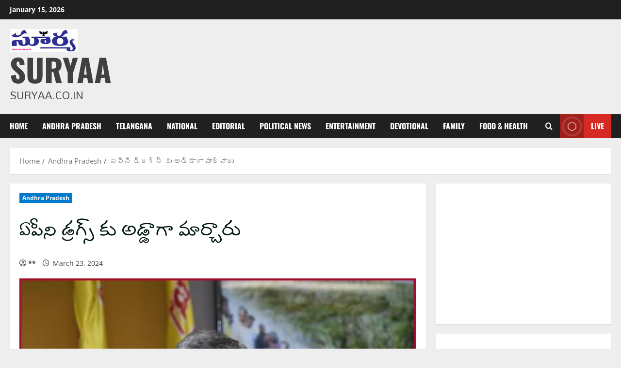

--- FILE ---
content_type: text/html; charset=UTF-8
request_url: https://suryaa.co.in/ap-has-been-turned-into-a-haven-for-drugs/
body_size: 87363
content:
<!doctype html>
<html dir="ltr" lang="en-US" prefix="og: https://ogp.me/ns#">

<head>
  <meta charset="UTF-8">
  <meta name="viewport" content="width=device-width, initial-scale=1">
  <link rel="profile" href="http://gmpg.org/xfn/11">

  <title>ఏపీని డ్రగ్స్ కు అడ్డాగా మార్చారు - SURYAA</title>
	<style>img:is([sizes="auto" i], [sizes^="auto," i]) { contain-intrinsic-size: 3000px 1500px }</style>
	
		<!-- All in One SEO 4.9.1.1 - aioseo.com -->
	<meta name="description" content="సీట్లు త్యాగం చేసిన వారిని నేనెప్పుడూ మర్చిపోను నిలబెట్టిన ప్రతి అభ్యర్థీ గెలవాలన్నదే ప్రయత్నం 160 అసెంబ్లీ, 24 ఎంపీ స్థానాల్లో కూటమిదే గెలుపు 160 నియోజకవర్గాల్లో త్వరలో ఎన్నికల ప్రచారం ఫేక్ పోస్టులతో జగన్ రెడ్డి నీచ రాజకీయం కూటమి ఎమ్మెల్యే, ఎంపీ అభ్యర్థుల వర్క్ షాప్ లో టీడీపీ అధినేత నారా చంద్రబాబు నాయుడు అమరావతి :- రాష్ట్ర ప్రయోజనాల దృష్ట్యానే టీడీపీ, జనసేన, బీజేపీ పొత్తు పెట్టుకున్నాయని టీడీపీ అధినేత నారా చంద్రబాబు" />
	<meta name="robots" content="max-image-preview:large" />
	<meta name="author" content="**"/>
	<meta name="google-site-verification" content="JWMI_FeKenS8Fc6LSiue5jM_pQBBFoic9q0pNH2Vdjs" />
	<link rel="canonical" href="https://suryaa.co.in/ap-has-been-turned-into-a-haven-for-drugs/" />
	<meta name="generator" content="All in One SEO (AIOSEO) 4.9.1.1" />
		<meta property="og:locale" content="en_US" />
		<meta property="og:site_name" content="ఏపీని డ్రగ్స్ కు అడ్డాగా మార్చారు SURYAA - Suryaa.co.in" />
		<meta property="og:type" content="article" />
		<meta property="og:title" content="ఏపీని డ్రగ్స్ కు అడ్డాగా మార్చారు - SURYAA" />
		<meta property="og:description" content="సీట్లు త్యాగం చేసిన వారిని నేనెప్పుడూ మర్చిపోను నిలబెట్టిన ప్రతి అభ్యర్థీ గెలవాలన్నదే ప్రయత్నం 160 అసెంబ్లీ, 24 ఎంపీ స్థానాల్లో కూటమిదే గెలుపు 160 నియోజకవర్గాల్లో త్వరలో ఎన్నికల ప్రచారం ఫేక్ పోస్టులతో జగన్ రెడ్డి నీచ రాజకీయం కూటమి ఎమ్మెల్యే, ఎంపీ అభ్యర్థుల వర్క్ షాప్ లో టీడీపీ అధినేత నారా చంద్రబాబు నాయుడు అమరావతి :- రాష్ట్ర ప్రయోజనాల దృష్ట్యానే టీడీపీ, జనసేన, బీజేపీ పొత్తు పెట్టుకున్నాయని టీడీపీ అధినేత నారా చంద్రబాబు" />
		<meta property="og:url" content="https://suryaa.co.in/ap-has-been-turned-into-a-haven-for-drugs/" />
		<meta property="og:image" content="https://suryaa.co.in/wp-content/uploads/2023/12/chandrababu-1.jpg" />
		<meta property="og:image:secure_url" content="https://suryaa.co.in/wp-content/uploads/2023/12/chandrababu-1.jpg" />
		<meta property="og:image:width" content="600" />
		<meta property="og:image:height" content="600" />
		<meta property="article:published_time" content="2024-03-23T10:26:36+00:00" />
		<meta property="article:modified_time" content="2024-03-23T10:26:36+00:00" />
		<meta property="article:publisher" content="https://www.facebook.com/suryaa.co.in/" />
		<meta name="twitter:card" content="summary_large_image" />
		<meta name="twitter:site" content="@CoSuryaa" />
		<meta name="twitter:title" content="ఏపీని డ్రగ్స్ కు అడ్డాగా మార్చారు - SURYAA" />
		<meta name="twitter:description" content="సీట్లు త్యాగం చేసిన వారిని నేనెప్పుడూ మర్చిపోను నిలబెట్టిన ప్రతి అభ్యర్థీ గెలవాలన్నదే ప్రయత్నం 160 అసెంబ్లీ, 24 ఎంపీ స్థానాల్లో కూటమిదే గెలుపు 160 నియోజకవర్గాల్లో త్వరలో ఎన్నికల ప్రచారం ఫేక్ పోస్టులతో జగన్ రెడ్డి నీచ రాజకీయం కూటమి ఎమ్మెల్యే, ఎంపీ అభ్యర్థుల వర్క్ షాప్ లో టీడీపీ అధినేత నారా చంద్రబాబు నాయుడు అమరావతి :- రాష్ట్ర ప్రయోజనాల దృష్ట్యానే టీడీపీ, జనసేన, బీజేపీ పొత్తు పెట్టుకున్నాయని టీడీపీ అధినేత నారా చంద్రబాబు" />
		<meta name="twitter:creator" content="@CoSuryaa" />
		<meta name="twitter:image" content="https://suryaa.co.in/wp-content/uploads/2023/12/chandrababu-1.jpg" />
		<meta name="twitter:label1" content="Written by" />
		<meta name="twitter:data1" content="**" />
		<script type="application/ld+json" class="aioseo-schema">
			{"@context":"https:\/\/schema.org","@graph":[{"@type":"BlogPosting","@id":"https:\/\/suryaa.co.in\/ap-has-been-turned-into-a-haven-for-drugs\/#blogposting","name":"\u0c0f\u0c2a\u0c40\u0c28\u0c3f \u0c21\u0c4d\u0c30\u0c17\u0c4d\u0c38\u0c4d \u0c15\u0c41 \u0c05\u0c21\u0c4d\u0c21\u0c3e\u0c17\u0c3e \u0c2e\u0c3e\u0c30\u0c4d\u0c1a\u0c3e\u0c30\u0c41 - SURYAA","headline":"\u0c0f\u0c2a\u0c40\u0c28\u0c3f \u0c21\u0c4d\u0c30\u0c17\u0c4d\u0c38\u0c4d \u0c15\u0c41 \u0c05\u0c21\u0c4d\u0c21\u0c3e\u0c17\u0c3e \u0c2e\u0c3e\u0c30\u0c4d\u0c1a\u0c3e\u0c30\u0c41","author":{"@id":"https:\/\/suryaa.co.in\/author\/rj\/#author"},"publisher":{"@id":"https:\/\/suryaa.co.in\/#organization"},"image":{"@type":"ImageObject","url":"https:\/\/suryaa.co.in\/wp-content\/uploads\/2023\/12\/chandrababu-1.jpg","width":600,"height":600},"datePublished":"2024-03-23T15:56:36+05:30","dateModified":"2024-03-23T15:56:36+05:30","inLanguage":"en-US","mainEntityOfPage":{"@id":"https:\/\/suryaa.co.in\/ap-has-been-turned-into-a-haven-for-drugs\/#webpage"},"isPartOf":{"@id":"https:\/\/suryaa.co.in\/ap-has-been-turned-into-a-haven-for-drugs\/#webpage"},"articleSection":"Andhra Pradesh"},{"@type":"BreadcrumbList","@id":"https:\/\/suryaa.co.in\/ap-has-been-turned-into-a-haven-for-drugs\/#breadcrumblist","itemListElement":[{"@type":"ListItem","@id":"https:\/\/suryaa.co.in#listItem","position":1,"name":"Home","item":"https:\/\/suryaa.co.in","nextItem":{"@type":"ListItem","@id":"https:\/\/suryaa.co.in\/category\/andhra-pradesh\/#listItem","name":"Andhra Pradesh"}},{"@type":"ListItem","@id":"https:\/\/suryaa.co.in\/category\/andhra-pradesh\/#listItem","position":2,"name":"Andhra Pradesh","item":"https:\/\/suryaa.co.in\/category\/andhra-pradesh\/","nextItem":{"@type":"ListItem","@id":"https:\/\/suryaa.co.in\/ap-has-been-turned-into-a-haven-for-drugs\/#listItem","name":"\u0c0f\u0c2a\u0c40\u0c28\u0c3f \u0c21\u0c4d\u0c30\u0c17\u0c4d\u0c38\u0c4d \u0c15\u0c41 \u0c05\u0c21\u0c4d\u0c21\u0c3e\u0c17\u0c3e \u0c2e\u0c3e\u0c30\u0c4d\u0c1a\u0c3e\u0c30\u0c41"},"previousItem":{"@type":"ListItem","@id":"https:\/\/suryaa.co.in#listItem","name":"Home"}},{"@type":"ListItem","@id":"https:\/\/suryaa.co.in\/ap-has-been-turned-into-a-haven-for-drugs\/#listItem","position":3,"name":"\u0c0f\u0c2a\u0c40\u0c28\u0c3f \u0c21\u0c4d\u0c30\u0c17\u0c4d\u0c38\u0c4d \u0c15\u0c41 \u0c05\u0c21\u0c4d\u0c21\u0c3e\u0c17\u0c3e \u0c2e\u0c3e\u0c30\u0c4d\u0c1a\u0c3e\u0c30\u0c41","previousItem":{"@type":"ListItem","@id":"https:\/\/suryaa.co.in\/category\/andhra-pradesh\/#listItem","name":"Andhra Pradesh"}}]},{"@type":"Organization","@id":"https:\/\/suryaa.co.in\/#organization","name":"Suryaa.co.in","description":"Suryaa.co.in","url":"https:\/\/suryaa.co.in\/","telephone":"+919705311144","logo":{"@type":"ImageObject","url":"https:\/\/suryaa.co.in\/wp-content\/uploads\/2021\/12\/Suryaa.co_.in-logo-for-Mobile.jpg","@id":"https:\/\/suryaa.co.in\/ap-has-been-turned-into-a-haven-for-drugs\/#organizationLogo","width":140,"height":48},"image":{"@id":"https:\/\/suryaa.co.in\/ap-has-been-turned-into-a-haven-for-drugs\/#organizationLogo"},"sameAs":["https:\/\/www.facebook.com\/suryaa.co.in\/","https:\/\/twitter.com\/CoSuryaa"]},{"@type":"Person","@id":"https:\/\/suryaa.co.in\/author\/rj\/#author","url":"https:\/\/suryaa.co.in\/author\/rj\/","name":"**","image":{"@type":"ImageObject","@id":"https:\/\/suryaa.co.in\/ap-has-been-turned-into-a-haven-for-drugs\/#authorImage","url":"https:\/\/secure.gravatar.com\/avatar\/43997844f6d32a8cbfad4a7f514b684ce0afb31d91556df5553d321e231fb8d4?s=96&d=blank&r=g","width":96,"height":96,"caption":"**"}},{"@type":"WebPage","@id":"https:\/\/suryaa.co.in\/ap-has-been-turned-into-a-haven-for-drugs\/#webpage","url":"https:\/\/suryaa.co.in\/ap-has-been-turned-into-a-haven-for-drugs\/","name":"\u0c0f\u0c2a\u0c40\u0c28\u0c3f \u0c21\u0c4d\u0c30\u0c17\u0c4d\u0c38\u0c4d \u0c15\u0c41 \u0c05\u0c21\u0c4d\u0c21\u0c3e\u0c17\u0c3e \u0c2e\u0c3e\u0c30\u0c4d\u0c1a\u0c3e\u0c30\u0c41 - SURYAA","description":"\u0c38\u0c40\u0c1f\u0c4d\u0c32\u0c41 \u0c24\u0c4d\u0c2f\u0c3e\u0c17\u0c02 \u0c1a\u0c47\u0c38\u0c3f\u0c28 \u0c35\u0c3e\u0c30\u0c3f\u0c28\u0c3f \u0c28\u0c47\u0c28\u0c46\u0c2a\u0c4d\u0c2a\u0c41\u0c21\u0c42 \u0c2e\u0c30\u0c4d\u0c1a\u0c3f\u0c2a\u0c4b\u0c28\u0c41 \u0c28\u0c3f\u0c32\u0c2c\u0c46\u0c1f\u0c4d\u0c1f\u0c3f\u0c28 \u0c2a\u0c4d\u0c30\u0c24\u0c3f \u0c05\u0c2d\u0c4d\u0c2f\u0c30\u0c4d\u0c25\u0c40 \u0c17\u0c46\u0c32\u0c35\u0c3e\u0c32\u0c28\u0c4d\u0c28\u0c26\u0c47 \u0c2a\u0c4d\u0c30\u0c2f\u0c24\u0c4d\u0c28\u0c02 160 \u0c05\u0c38\u0c46\u0c02\u0c2c\u0c4d\u0c32\u0c40, 24 \u0c0e\u0c02\u0c2a\u0c40 \u0c38\u0c4d\u0c25\u0c3e\u0c28\u0c3e\u0c32\u0c4d\u0c32\u0c4b \u0c15\u0c42\u0c1f\u0c2e\u0c3f\u0c26\u0c47 \u0c17\u0c46\u0c32\u0c41\u0c2a\u0c41 160 \u0c28\u0c3f\u0c2f\u0c4b\u0c1c\u0c15\u0c35\u0c30\u0c4d\u0c17\u0c3e\u0c32\u0c4d\u0c32\u0c4b \u0c24\u0c4d\u0c35\u0c30\u0c32\u0c4b \u0c0e\u0c28\u0c4d\u0c28\u0c3f\u0c15\u0c32 \u0c2a\u0c4d\u0c30\u0c1a\u0c3e\u0c30\u0c02 \u0c2b\u0c47\u0c15\u0c4d \u0c2a\u0c4b\u0c38\u0c4d\u0c1f\u0c41\u0c32\u0c24\u0c4b \u0c1c\u0c17\u0c28\u0c4d \u0c30\u0c46\u0c21\u0c4d\u0c21\u0c3f \u0c28\u0c40\u0c1a \u0c30\u0c3e\u0c1c\u0c15\u0c40\u0c2f\u0c02 \u0c15\u0c42\u0c1f\u0c2e\u0c3f \u0c0e\u0c2e\u0c4d\u0c2e\u0c46\u0c32\u0c4d\u0c2f\u0c47, \u0c0e\u0c02\u0c2a\u0c40 \u0c05\u0c2d\u0c4d\u0c2f\u0c30\u0c4d\u0c25\u0c41\u0c32 \u0c35\u0c30\u0c4d\u0c15\u0c4d \u0c37\u0c3e\u0c2a\u0c4d \u0c32\u0c4b \u0c1f\u0c40\u0c21\u0c40\u0c2a\u0c40 \u0c05\u0c27\u0c3f\u0c28\u0c47\u0c24 \u0c28\u0c3e\u0c30\u0c3e \u0c1a\u0c02\u0c26\u0c4d\u0c30\u0c2c\u0c3e\u0c2c\u0c41 \u0c28\u0c3e\u0c2f\u0c41\u0c21\u0c41 \u0c05\u0c2e\u0c30\u0c3e\u0c35\u0c24\u0c3f :- \u0c30\u0c3e\u0c37\u0c4d\u0c1f\u0c4d\u0c30 \u0c2a\u0c4d\u0c30\u0c2f\u0c4b\u0c1c\u0c28\u0c3e\u0c32 \u0c26\u0c43\u0c37\u0c4d\u0c1f\u0c4d\u0c2f\u0c3e\u0c28\u0c47 \u0c1f\u0c40\u0c21\u0c40\u0c2a\u0c40, \u0c1c\u0c28\u0c38\u0c47\u0c28, \u0c2c\u0c40\u0c1c\u0c47\u0c2a\u0c40 \u0c2a\u0c4a\u0c24\u0c4d\u0c24\u0c41 \u0c2a\u0c46\u0c1f\u0c4d\u0c1f\u0c41\u0c15\u0c41\u0c28\u0c4d\u0c28\u0c3e\u0c2f\u0c28\u0c3f \u0c1f\u0c40\u0c21\u0c40\u0c2a\u0c40 \u0c05\u0c27\u0c3f\u0c28\u0c47\u0c24 \u0c28\u0c3e\u0c30\u0c3e \u0c1a\u0c02\u0c26\u0c4d\u0c30\u0c2c\u0c3e\u0c2c\u0c41","inLanguage":"en-US","isPartOf":{"@id":"https:\/\/suryaa.co.in\/#website"},"breadcrumb":{"@id":"https:\/\/suryaa.co.in\/ap-has-been-turned-into-a-haven-for-drugs\/#breadcrumblist"},"author":{"@id":"https:\/\/suryaa.co.in\/author\/rj\/#author"},"creator":{"@id":"https:\/\/suryaa.co.in\/author\/rj\/#author"},"image":{"@type":"ImageObject","url":"https:\/\/suryaa.co.in\/wp-content\/uploads\/2023\/12\/chandrababu-1.jpg","@id":"https:\/\/suryaa.co.in\/ap-has-been-turned-into-a-haven-for-drugs\/#mainImage","width":600,"height":600},"primaryImageOfPage":{"@id":"https:\/\/suryaa.co.in\/ap-has-been-turned-into-a-haven-for-drugs\/#mainImage"},"datePublished":"2024-03-23T15:56:36+05:30","dateModified":"2024-03-23T15:56:36+05:30"},{"@type":"WebSite","@id":"https:\/\/suryaa.co.in\/#website","url":"https:\/\/suryaa.co.in\/","name":"Suryaa.co.in","description":"Suryaa.co.in","inLanguage":"en-US","publisher":{"@id":"https:\/\/suryaa.co.in\/#organization"}}]}
		</script>
		<!-- All in One SEO -->

<link rel='preload' href='https://suryaa.co.in/wp-content/themes/morenews/assets/fonts/oswald/oswald-regular.woff2' as='font' type='font/woff2' crossorigin='anonymous'>
<link rel='preload' href='https://suryaa.co.in/wp-content/themes/morenews/assets/fonts/oswald/oswald-700.woff2' as='font' type='font/woff2' crossorigin='anonymous'>
<link rel='preload' href='https://suryaa.co.in/wp-content/themes/morenews/assets/fonts/open-sans/open-sans-regular.woff2' as='font' type='font/woff2' crossorigin='anonymous'>
<link rel='preload' href='https://suryaa.co.in/wp-content/themes/morenews/assets/fonts/open-sans/open-sans-700.woff2' as='font' type='font/woff2' crossorigin='anonymous'>
<link rel='preconnect' href='https://fonts.googleapis.com' />
<link rel='preconnect' href='https://fonts.gstatic.com' />
<link rel="alternate" type="application/rss+xml" title="SURYAA &raquo; Feed" href="https://suryaa.co.in/feed/" />
<link rel="alternate" type="application/rss+xml" title="SURYAA &raquo; Comments Feed" href="https://suryaa.co.in/comments/feed/" />
<link rel="alternate" type="application/rss+xml" title="SURYAA &raquo; ఏపీని డ్రగ్స్ కు అడ్డాగా మార్చారు Comments Feed" href="https://suryaa.co.in/ap-has-been-turned-into-a-haven-for-drugs/feed/" />
<script type="text/javascript">
/* <![CDATA[ */
window._wpemojiSettings = {"baseUrl":"https:\/\/s.w.org\/images\/core\/emoji\/16.0.1\/72x72\/","ext":".png","svgUrl":"https:\/\/s.w.org\/images\/core\/emoji\/16.0.1\/svg\/","svgExt":".svg","source":{"concatemoji":"https:\/\/suryaa.co.in\/wp-includes\/js\/wp-emoji-release.min.js?ver=6.8.2"}};
/*! This file is auto-generated */
!function(s,n){var o,i,e;function c(e){try{var t={supportTests:e,timestamp:(new Date).valueOf()};sessionStorage.setItem(o,JSON.stringify(t))}catch(e){}}function p(e,t,n){e.clearRect(0,0,e.canvas.width,e.canvas.height),e.fillText(t,0,0);var t=new Uint32Array(e.getImageData(0,0,e.canvas.width,e.canvas.height).data),a=(e.clearRect(0,0,e.canvas.width,e.canvas.height),e.fillText(n,0,0),new Uint32Array(e.getImageData(0,0,e.canvas.width,e.canvas.height).data));return t.every(function(e,t){return e===a[t]})}function u(e,t){e.clearRect(0,0,e.canvas.width,e.canvas.height),e.fillText(t,0,0);for(var n=e.getImageData(16,16,1,1),a=0;a<n.data.length;a++)if(0!==n.data[a])return!1;return!0}function f(e,t,n,a){switch(t){case"flag":return n(e,"\ud83c\udff3\ufe0f\u200d\u26a7\ufe0f","\ud83c\udff3\ufe0f\u200b\u26a7\ufe0f")?!1:!n(e,"\ud83c\udde8\ud83c\uddf6","\ud83c\udde8\u200b\ud83c\uddf6")&&!n(e,"\ud83c\udff4\udb40\udc67\udb40\udc62\udb40\udc65\udb40\udc6e\udb40\udc67\udb40\udc7f","\ud83c\udff4\u200b\udb40\udc67\u200b\udb40\udc62\u200b\udb40\udc65\u200b\udb40\udc6e\u200b\udb40\udc67\u200b\udb40\udc7f");case"emoji":return!a(e,"\ud83e\udedf")}return!1}function g(e,t,n,a){var r="undefined"!=typeof WorkerGlobalScope&&self instanceof WorkerGlobalScope?new OffscreenCanvas(300,150):s.createElement("canvas"),o=r.getContext("2d",{willReadFrequently:!0}),i=(o.textBaseline="top",o.font="600 32px Arial",{});return e.forEach(function(e){i[e]=t(o,e,n,a)}),i}function t(e){var t=s.createElement("script");t.src=e,t.defer=!0,s.head.appendChild(t)}"undefined"!=typeof Promise&&(o="wpEmojiSettingsSupports",i=["flag","emoji"],n.supports={everything:!0,everythingExceptFlag:!0},e=new Promise(function(e){s.addEventListener("DOMContentLoaded",e,{once:!0})}),new Promise(function(t){var n=function(){try{var e=JSON.parse(sessionStorage.getItem(o));if("object"==typeof e&&"number"==typeof e.timestamp&&(new Date).valueOf()<e.timestamp+604800&&"object"==typeof e.supportTests)return e.supportTests}catch(e){}return null}();if(!n){if("undefined"!=typeof Worker&&"undefined"!=typeof OffscreenCanvas&&"undefined"!=typeof URL&&URL.createObjectURL&&"undefined"!=typeof Blob)try{var e="postMessage("+g.toString()+"("+[JSON.stringify(i),f.toString(),p.toString(),u.toString()].join(",")+"));",a=new Blob([e],{type:"text/javascript"}),r=new Worker(URL.createObjectURL(a),{name:"wpTestEmojiSupports"});return void(r.onmessage=function(e){c(n=e.data),r.terminate(),t(n)})}catch(e){}c(n=g(i,f,p,u))}t(n)}).then(function(e){for(var t in e)n.supports[t]=e[t],n.supports.everything=n.supports.everything&&n.supports[t],"flag"!==t&&(n.supports.everythingExceptFlag=n.supports.everythingExceptFlag&&n.supports[t]);n.supports.everythingExceptFlag=n.supports.everythingExceptFlag&&!n.supports.flag,n.DOMReady=!1,n.readyCallback=function(){n.DOMReady=!0}}).then(function(){return e}).then(function(){var e;n.supports.everything||(n.readyCallback(),(e=n.source||{}).concatemoji?t(e.concatemoji):e.wpemoji&&e.twemoji&&(t(e.twemoji),t(e.wpemoji)))}))}((window,document),window._wpemojiSettings);
/* ]]> */
</script>
<link rel='stylesheet' id='ts-poll-block-css' href='https://suryaa.co.in/wp-content/plugins/poll-wp/admin/css/block.css?ver=6.8.2' type='text/css' media='all' />
<style id='wp-emoji-styles-inline-css' type='text/css'>

	img.wp-smiley, img.emoji {
		display: inline !important;
		border: none !important;
		box-shadow: none !important;
		height: 1em !important;
		width: 1em !important;
		margin: 0 0.07em !important;
		vertical-align: -0.1em !important;
		background: none !important;
		padding: 0 !important;
	}
</style>
<link rel='stylesheet' id='wp-block-library-css' href='https://suryaa.co.in/wp-includes/css/dist/block-library/style.min.css?ver=6.8.2' type='text/css' media='all' />
<style id='wp-block-library-theme-inline-css' type='text/css'>
.wp-block-audio :where(figcaption){color:#555;font-size:13px;text-align:center}.is-dark-theme .wp-block-audio :where(figcaption){color:#ffffffa6}.wp-block-audio{margin:0 0 1em}.wp-block-code{border:1px solid #ccc;border-radius:4px;font-family:Menlo,Consolas,monaco,monospace;padding:.8em 1em}.wp-block-embed :where(figcaption){color:#555;font-size:13px;text-align:center}.is-dark-theme .wp-block-embed :where(figcaption){color:#ffffffa6}.wp-block-embed{margin:0 0 1em}.blocks-gallery-caption{color:#555;font-size:13px;text-align:center}.is-dark-theme .blocks-gallery-caption{color:#ffffffa6}:root :where(.wp-block-image figcaption){color:#555;font-size:13px;text-align:center}.is-dark-theme :root :where(.wp-block-image figcaption){color:#ffffffa6}.wp-block-image{margin:0 0 1em}.wp-block-pullquote{border-bottom:4px solid;border-top:4px solid;color:currentColor;margin-bottom:1.75em}.wp-block-pullquote cite,.wp-block-pullquote footer,.wp-block-pullquote__citation{color:currentColor;font-size:.8125em;font-style:normal;text-transform:uppercase}.wp-block-quote{border-left:.25em solid;margin:0 0 1.75em;padding-left:1em}.wp-block-quote cite,.wp-block-quote footer{color:currentColor;font-size:.8125em;font-style:normal;position:relative}.wp-block-quote:where(.has-text-align-right){border-left:none;border-right:.25em solid;padding-left:0;padding-right:1em}.wp-block-quote:where(.has-text-align-center){border:none;padding-left:0}.wp-block-quote.is-large,.wp-block-quote.is-style-large,.wp-block-quote:where(.is-style-plain){border:none}.wp-block-search .wp-block-search__label{font-weight:700}.wp-block-search__button{border:1px solid #ccc;padding:.375em .625em}:where(.wp-block-group.has-background){padding:1.25em 2.375em}.wp-block-separator.has-css-opacity{opacity:.4}.wp-block-separator{border:none;border-bottom:2px solid;margin-left:auto;margin-right:auto}.wp-block-separator.has-alpha-channel-opacity{opacity:1}.wp-block-separator:not(.is-style-wide):not(.is-style-dots){width:100px}.wp-block-separator.has-background:not(.is-style-dots){border-bottom:none;height:1px}.wp-block-separator.has-background:not(.is-style-wide):not(.is-style-dots){height:2px}.wp-block-table{margin:0 0 1em}.wp-block-table td,.wp-block-table th{word-break:normal}.wp-block-table :where(figcaption){color:#555;font-size:13px;text-align:center}.is-dark-theme .wp-block-table :where(figcaption){color:#ffffffa6}.wp-block-video :where(figcaption){color:#555;font-size:13px;text-align:center}.is-dark-theme .wp-block-video :where(figcaption){color:#ffffffa6}.wp-block-video{margin:0 0 1em}:root :where(.wp-block-template-part.has-background){margin-bottom:0;margin-top:0;padding:1.25em 2.375em}
</style>
<link rel='stylesheet' id='aioseo/css/src/vue/standalone/blocks/table-of-contents/global.scss-css' href='https://suryaa.co.in/wp-content/plugins/all-in-one-seo-pack/dist/Lite/assets/css/table-of-contents/global.e90f6d47.css?ver=4.9.1.1' type='text/css' media='all' />
<style id='global-styles-inline-css' type='text/css'>
:root{--wp--preset--aspect-ratio--square: 1;--wp--preset--aspect-ratio--4-3: 4/3;--wp--preset--aspect-ratio--3-4: 3/4;--wp--preset--aspect-ratio--3-2: 3/2;--wp--preset--aspect-ratio--2-3: 2/3;--wp--preset--aspect-ratio--16-9: 16/9;--wp--preset--aspect-ratio--9-16: 9/16;--wp--preset--color--black: #000000;--wp--preset--color--cyan-bluish-gray: #abb8c3;--wp--preset--color--white: #ffffff;--wp--preset--color--pale-pink: #f78da7;--wp--preset--color--vivid-red: #cf2e2e;--wp--preset--color--luminous-vivid-orange: #ff6900;--wp--preset--color--luminous-vivid-amber: #fcb900;--wp--preset--color--light-green-cyan: #7bdcb5;--wp--preset--color--vivid-green-cyan: #00d084;--wp--preset--color--pale-cyan-blue: #8ed1fc;--wp--preset--color--vivid-cyan-blue: #0693e3;--wp--preset--color--vivid-purple: #9b51e0;--wp--preset--gradient--vivid-cyan-blue-to-vivid-purple: linear-gradient(135deg,rgba(6,147,227,1) 0%,rgb(155,81,224) 100%);--wp--preset--gradient--light-green-cyan-to-vivid-green-cyan: linear-gradient(135deg,rgb(122,220,180) 0%,rgb(0,208,130) 100%);--wp--preset--gradient--luminous-vivid-amber-to-luminous-vivid-orange: linear-gradient(135deg,rgba(252,185,0,1) 0%,rgba(255,105,0,1) 100%);--wp--preset--gradient--luminous-vivid-orange-to-vivid-red: linear-gradient(135deg,rgba(255,105,0,1) 0%,rgb(207,46,46) 100%);--wp--preset--gradient--very-light-gray-to-cyan-bluish-gray: linear-gradient(135deg,rgb(238,238,238) 0%,rgb(169,184,195) 100%);--wp--preset--gradient--cool-to-warm-spectrum: linear-gradient(135deg,rgb(74,234,220) 0%,rgb(151,120,209) 20%,rgb(207,42,186) 40%,rgb(238,44,130) 60%,rgb(251,105,98) 80%,rgb(254,248,76) 100%);--wp--preset--gradient--blush-light-purple: linear-gradient(135deg,rgb(255,206,236) 0%,rgb(152,150,240) 100%);--wp--preset--gradient--blush-bordeaux: linear-gradient(135deg,rgb(254,205,165) 0%,rgb(254,45,45) 50%,rgb(107,0,62) 100%);--wp--preset--gradient--luminous-dusk: linear-gradient(135deg,rgb(255,203,112) 0%,rgb(199,81,192) 50%,rgb(65,88,208) 100%);--wp--preset--gradient--pale-ocean: linear-gradient(135deg,rgb(255,245,203) 0%,rgb(182,227,212) 50%,rgb(51,167,181) 100%);--wp--preset--gradient--electric-grass: linear-gradient(135deg,rgb(202,248,128) 0%,rgb(113,206,126) 100%);--wp--preset--gradient--midnight: linear-gradient(135deg,rgb(2,3,129) 0%,rgb(40,116,252) 100%);--wp--preset--font-size--small: 13px;--wp--preset--font-size--medium: 20px;--wp--preset--font-size--large: 36px;--wp--preset--font-size--x-large: 42px;--wp--preset--spacing--20: 0.44rem;--wp--preset--spacing--30: 0.67rem;--wp--preset--spacing--40: 1rem;--wp--preset--spacing--50: 1.5rem;--wp--preset--spacing--60: 2.25rem;--wp--preset--spacing--70: 3.38rem;--wp--preset--spacing--80: 5.06rem;--wp--preset--shadow--natural: 6px 6px 9px rgba(0, 0, 0, 0.2);--wp--preset--shadow--deep: 12px 12px 50px rgba(0, 0, 0, 0.4);--wp--preset--shadow--sharp: 6px 6px 0px rgba(0, 0, 0, 0.2);--wp--preset--shadow--outlined: 6px 6px 0px -3px rgba(255, 255, 255, 1), 6px 6px rgba(0, 0, 0, 1);--wp--preset--shadow--crisp: 6px 6px 0px rgba(0, 0, 0, 1);}:root { --wp--style--global--content-size: 740px;--wp--style--global--wide-size: 1300px; }:where(body) { margin: 0; }.wp-site-blocks > .alignleft { float: left; margin-right: 2em; }.wp-site-blocks > .alignright { float: right; margin-left: 2em; }.wp-site-blocks > .aligncenter { justify-content: center; margin-left: auto; margin-right: auto; }:where(.wp-site-blocks) > * { margin-block-start: 24px; margin-block-end: 0; }:where(.wp-site-blocks) > :first-child { margin-block-start: 0; }:where(.wp-site-blocks) > :last-child { margin-block-end: 0; }:root { --wp--style--block-gap: 24px; }:root :where(.is-layout-flow) > :first-child{margin-block-start: 0;}:root :where(.is-layout-flow) > :last-child{margin-block-end: 0;}:root :where(.is-layout-flow) > *{margin-block-start: 24px;margin-block-end: 0;}:root :where(.is-layout-constrained) > :first-child{margin-block-start: 0;}:root :where(.is-layout-constrained) > :last-child{margin-block-end: 0;}:root :where(.is-layout-constrained) > *{margin-block-start: 24px;margin-block-end: 0;}:root :where(.is-layout-flex){gap: 24px;}:root :where(.is-layout-grid){gap: 24px;}.is-layout-flow > .alignleft{float: left;margin-inline-start: 0;margin-inline-end: 2em;}.is-layout-flow > .alignright{float: right;margin-inline-start: 2em;margin-inline-end: 0;}.is-layout-flow > .aligncenter{margin-left: auto !important;margin-right: auto !important;}.is-layout-constrained > .alignleft{float: left;margin-inline-start: 0;margin-inline-end: 2em;}.is-layout-constrained > .alignright{float: right;margin-inline-start: 2em;margin-inline-end: 0;}.is-layout-constrained > .aligncenter{margin-left: auto !important;margin-right: auto !important;}.is-layout-constrained > :where(:not(.alignleft):not(.alignright):not(.alignfull)){max-width: var(--wp--style--global--content-size);margin-left: auto !important;margin-right: auto !important;}.is-layout-constrained > .alignwide{max-width: var(--wp--style--global--wide-size);}body .is-layout-flex{display: flex;}.is-layout-flex{flex-wrap: wrap;align-items: center;}.is-layout-flex > :is(*, div){margin: 0;}body .is-layout-grid{display: grid;}.is-layout-grid > :is(*, div){margin: 0;}body{padding-top: 0px;padding-right: 0px;padding-bottom: 0px;padding-left: 0px;}a:where(:not(.wp-element-button)){text-decoration: none;}:root :where(.wp-element-button, .wp-block-button__link){background-color: #32373c;border-width: 0;color: #fff;font-family: inherit;font-size: inherit;line-height: inherit;padding: calc(0.667em + 2px) calc(1.333em + 2px);text-decoration: none;}.has-black-color{color: var(--wp--preset--color--black) !important;}.has-cyan-bluish-gray-color{color: var(--wp--preset--color--cyan-bluish-gray) !important;}.has-white-color{color: var(--wp--preset--color--white) !important;}.has-pale-pink-color{color: var(--wp--preset--color--pale-pink) !important;}.has-vivid-red-color{color: var(--wp--preset--color--vivid-red) !important;}.has-luminous-vivid-orange-color{color: var(--wp--preset--color--luminous-vivid-orange) !important;}.has-luminous-vivid-amber-color{color: var(--wp--preset--color--luminous-vivid-amber) !important;}.has-light-green-cyan-color{color: var(--wp--preset--color--light-green-cyan) !important;}.has-vivid-green-cyan-color{color: var(--wp--preset--color--vivid-green-cyan) !important;}.has-pale-cyan-blue-color{color: var(--wp--preset--color--pale-cyan-blue) !important;}.has-vivid-cyan-blue-color{color: var(--wp--preset--color--vivid-cyan-blue) !important;}.has-vivid-purple-color{color: var(--wp--preset--color--vivid-purple) !important;}.has-black-background-color{background-color: var(--wp--preset--color--black) !important;}.has-cyan-bluish-gray-background-color{background-color: var(--wp--preset--color--cyan-bluish-gray) !important;}.has-white-background-color{background-color: var(--wp--preset--color--white) !important;}.has-pale-pink-background-color{background-color: var(--wp--preset--color--pale-pink) !important;}.has-vivid-red-background-color{background-color: var(--wp--preset--color--vivid-red) !important;}.has-luminous-vivid-orange-background-color{background-color: var(--wp--preset--color--luminous-vivid-orange) !important;}.has-luminous-vivid-amber-background-color{background-color: var(--wp--preset--color--luminous-vivid-amber) !important;}.has-light-green-cyan-background-color{background-color: var(--wp--preset--color--light-green-cyan) !important;}.has-vivid-green-cyan-background-color{background-color: var(--wp--preset--color--vivid-green-cyan) !important;}.has-pale-cyan-blue-background-color{background-color: var(--wp--preset--color--pale-cyan-blue) !important;}.has-vivid-cyan-blue-background-color{background-color: var(--wp--preset--color--vivid-cyan-blue) !important;}.has-vivid-purple-background-color{background-color: var(--wp--preset--color--vivid-purple) !important;}.has-black-border-color{border-color: var(--wp--preset--color--black) !important;}.has-cyan-bluish-gray-border-color{border-color: var(--wp--preset--color--cyan-bluish-gray) !important;}.has-white-border-color{border-color: var(--wp--preset--color--white) !important;}.has-pale-pink-border-color{border-color: var(--wp--preset--color--pale-pink) !important;}.has-vivid-red-border-color{border-color: var(--wp--preset--color--vivid-red) !important;}.has-luminous-vivid-orange-border-color{border-color: var(--wp--preset--color--luminous-vivid-orange) !important;}.has-luminous-vivid-amber-border-color{border-color: var(--wp--preset--color--luminous-vivid-amber) !important;}.has-light-green-cyan-border-color{border-color: var(--wp--preset--color--light-green-cyan) !important;}.has-vivid-green-cyan-border-color{border-color: var(--wp--preset--color--vivid-green-cyan) !important;}.has-pale-cyan-blue-border-color{border-color: var(--wp--preset--color--pale-cyan-blue) !important;}.has-vivid-cyan-blue-border-color{border-color: var(--wp--preset--color--vivid-cyan-blue) !important;}.has-vivid-purple-border-color{border-color: var(--wp--preset--color--vivid-purple) !important;}.has-vivid-cyan-blue-to-vivid-purple-gradient-background{background: var(--wp--preset--gradient--vivid-cyan-blue-to-vivid-purple) !important;}.has-light-green-cyan-to-vivid-green-cyan-gradient-background{background: var(--wp--preset--gradient--light-green-cyan-to-vivid-green-cyan) !important;}.has-luminous-vivid-amber-to-luminous-vivid-orange-gradient-background{background: var(--wp--preset--gradient--luminous-vivid-amber-to-luminous-vivid-orange) !important;}.has-luminous-vivid-orange-to-vivid-red-gradient-background{background: var(--wp--preset--gradient--luminous-vivid-orange-to-vivid-red) !important;}.has-very-light-gray-to-cyan-bluish-gray-gradient-background{background: var(--wp--preset--gradient--very-light-gray-to-cyan-bluish-gray) !important;}.has-cool-to-warm-spectrum-gradient-background{background: var(--wp--preset--gradient--cool-to-warm-spectrum) !important;}.has-blush-light-purple-gradient-background{background: var(--wp--preset--gradient--blush-light-purple) !important;}.has-blush-bordeaux-gradient-background{background: var(--wp--preset--gradient--blush-bordeaux) !important;}.has-luminous-dusk-gradient-background{background: var(--wp--preset--gradient--luminous-dusk) !important;}.has-pale-ocean-gradient-background{background: var(--wp--preset--gradient--pale-ocean) !important;}.has-electric-grass-gradient-background{background: var(--wp--preset--gradient--electric-grass) !important;}.has-midnight-gradient-background{background: var(--wp--preset--gradient--midnight) !important;}.has-small-font-size{font-size: var(--wp--preset--font-size--small) !important;}.has-medium-font-size{font-size: var(--wp--preset--font-size--medium) !important;}.has-large-font-size{font-size: var(--wp--preset--font-size--large) !important;}.has-x-large-font-size{font-size: var(--wp--preset--font-size--x-large) !important;}
:root :where(.wp-block-pullquote){font-size: 1.5em;line-height: 1.6;}
</style>
<link rel='stylesheet' id='ts-poll-public-css' href='https://suryaa.co.in/wp-content/plugins/poll-wp/public/css/ts_poll-public.css?ver=2.5.2' type='text/css' media='all' />
<link rel='stylesheet' id='ts-poll-fonts-css' href='https://suryaa.co.in/wp-content/plugins/poll-wp/fonts/ts_poll-fonts.css?ver=2.5.2' type='text/css' media='all' />
<link rel='stylesheet' id='aft-icons-css' href='https://suryaa.co.in/wp-content/themes/morenews/assets/icons/style.css?ver=6.8.2' type='text/css' media='all' />
<link rel='stylesheet' id='bootstrap-css' href='https://suryaa.co.in/wp-content/themes/morenews/assets/bootstrap/css/bootstrap.min.css?ver=6.8.2' type='text/css' media='all' />
<link rel='stylesheet' id='slick-css' href='https://suryaa.co.in/wp-content/themes/morenews/assets/slick/css/slick.min.css?ver=6.8.2' type='text/css' media='all' />
<link rel='stylesheet' id='sidr-css' href='https://suryaa.co.in/wp-content/themes/morenews/assets/sidr/css/jquery.sidr.dark.css?ver=6.8.2' type='text/css' media='all' />
<link rel='stylesheet' id='magnific-popup-css' href='https://suryaa.co.in/wp-content/themes/morenews/assets/magnific-popup/magnific-popup.css?ver=6.8.2' type='text/css' media='all' />
<link rel='stylesheet' id='morenews-style-css' href='https://suryaa.co.in/wp-content/themes/morenews/style.min.css?ver=3.7.4' type='text/css' media='all' />
<style id='morenews-style-inline-css' type='text/css'>
body.aft-dark-mode #sidr,body.aft-dark-mode,body.aft-dark-mode.custom-background,body.aft-dark-mode #af-preloader{background-color:#000000;} body.aft-default-mode #sidr,body.aft-default-mode #af-preloader,body.aft-default-mode{background-color:#eeeeee;} .frm_style_formidable-style.with_frm_style .frm_compact .frm_dropzone.dz-clickable .dz-message,.frm_style_formidable-style.with_frm_style input[type=submit],.frm_style_formidable-style.with_frm_style .frm_submit input[type=button],.frm_style_formidable-style.with_frm_style .frm_submit button,.frm_form_submit_style,.frm_style_formidable-style.with_frm_style .frm-edit-page-btn,.woocommerce #respond input#submit.disabled,.woocommerce #respond input#submit:disabled,.woocommerce #respond input#submit:disabled[disabled],.woocommerce a.button.disabled,.woocommerce a.button:disabled,.woocommerce a.button:disabled[disabled],.woocommerce button.button.disabled,.woocommerce button.button:disabled,.woocommerce button.button:disabled[disabled],.woocommerce input.button.disabled,.woocommerce input.button:disabled,.woocommerce input.button:disabled[disabled],.woocommerce #respond input#submit,.woocommerce a.button,.woocommerce button.button,.woocommerce input.button,.woocommerce #respond input#submit.alt,.woocommerce a.button.alt,.woocommerce button.button.alt,.woocommerce input.button.alt,.woocommerce-account .addresses .title .edit,:root .wc-block-featured-product__link :where(.wp-element-button,.wp-block-button__link),:root .wc-block-featured-category__link :where(.wp-element-button,.wp-block-button__link),hustle-button,button.wc-block-mini-cart__button,.wc-block-checkout .wp-block-button__link,.wp-block-button.wc-block-components-product-button .wp-block-button__link,.wc-block-grid__product-add-to-cart.wp-block-button .wp-block-button__link,body .wc-block-components-button,.wc-block-grid .wp-block-button__link,.woocommerce-notices-wrapper .button,body .woocommerce-notices-wrapper .button:hover,body.woocommerce .single_add_to_cart_button.button:hover,body.woocommerce a.button.add_to_cart_button:hover,.widget-title-fill-and-border .wp-block-search__label,.widget-title-fill-and-border .wp-block-group .wp-block-heading,.widget-title-fill-and-no-border .wp-block-search__label,.widget-title-fill-and-no-border .wp-block-group .wp-block-heading,.widget-title-fill-and-border .wp_post_author_widget .widget-title .header-after,.widget-title-fill-and-border .widget-title .heading-line,.widget-title-fill-and-border .aft-posts-tabs-panel .nav-tabs>li>a.active,.widget-title-fill-and-border .aft-main-banner-wrapper .widget-title .heading-line ,.widget-title-fill-and-no-border .wp_post_author_widget .widget-title .header-after,.widget-title-fill-and-no-border .widget-title .heading-line,.widget-title-fill-and-no-border .aft-posts-tabs-panel .nav-tabs>li>a.active,.widget-title-fill-and-no-border .aft-main-banner-wrapper .widget-title .heading-line,a.sidr-class-sidr-button-close,body.widget-title-border-bottom .header-after1 .heading-line-before,body.widget-title-border-bottom .widget-title .heading-line-before,.widget-title-border-center .wp-block-search__label::after,.widget-title-border-center .wp-block-group .wp-block-heading::after,.widget-title-border-center .wp_post_author_widget .widget-title .heading-line-before,.widget-title-border-center .aft-posts-tabs-panel .nav-tabs>li>a.active::after,.widget-title-border-center .wp_post_author_widget .widget-title .header-after::after,.widget-title-border-center .widget-title .heading-line-after,.widget-title-border-bottom .wp-block-search__label::after,.widget-title-border-bottom .wp-block-group .wp-block-heading::after,.widget-title-border-bottom .heading-line::before,.widget-title-border-bottom .wp-post-author-wrap .header-after::before,.widget-title-border-bottom .aft-posts-tabs-panel .nav-tabs>li>a.active span::after,.aft-dark-mode .is-style-fill a.wp-block-button__link:not(.has-background),.aft-default-mode .is-style-fill a.wp-block-button__link:not(.has-background),#reading-progress-bar,a.comment-reply-link,body.aft-default-mode .reply a,body.aft-dark-mode .reply a,.aft-popular-taxonomies-lists span::before ,#loader-wrapper div,span.heading-line::before,.wp-post-author-wrap .header-after::before,body.aft-dark-mode input[type="button"],body.aft-dark-mode input[type="reset"],body.aft-dark-mode input[type="submit"],body.aft-dark-mode .inner-suscribe input[type=submit],body.aft-default-mode input[type="button"],body.aft-default-mode input[type="reset"],body.aft-default-mode input[type="submit"],body.aft-default-mode .inner-suscribe input[type=submit],.woocommerce-product-search button[type="submit"],input.search-submit,.wp-block-search__button,.af-youtube-slider .af-video-wrap .af-bg-play i,.af-youtube-video-list .entry-header-yt-video-wrapper .af-yt-video-play i,.af-post-format i,body .btn-style1 a:visited,body .btn-style1 a,body .morenews-pagination .nav-links .page-numbers.current,body #scroll-up,button,a.author-button.primary,.morenews-reaction-button .reaction-percentage,h3.morenews-subtitle:after,body article.sticky .read-single:before,.aft-readmore-wrapper a.aft-readmore:hover,body.aft-dark-mode .aft-readmore-wrapper a.aft-readmore:hover,footer.site-footer .aft-readmore-wrapper a.aft-readmore:hover,.aft-readmore-wrapper a.aft-readmore:hover,body .trending-posts-vertical .trending-no{background-color:#007ACC ;} div.wpforms-container-full button[type=submit]:hover,div.wpforms-container-full button[type=submit]:not(:hover):not(:active){background-color:#007ACC !important;} .grid-design-texts-over-image .aft-readmore-wrapper a.aft-readmore:hover,.aft-readmore-wrapper a.aft-readmore:hover,body.aft-dark-mode .aft-readmore-wrapper a.aft-readmore:hover,body.aft-default-mode .aft-readmore-wrapper a.aft-readmore:hover,a.author-button.primary,.morenews-post-badge,body.single .entry-header .aft-post-excerpt-and-meta .post-excerpt,body.aft-dark-mode.single span.tags-links a:hover,.morenews-pagination .nav-links .page-numbers.current,.aft-readmore-wrapper a.aft-readmore:hover,p.awpa-more-posts a:hover,.wp-post-author-meta .wp-post-author-meta-more-posts a.awpa-more-posts:hover{border-color:#007ACC ;} body:not(.rtl) .aft-popular-taxonomies-lists span::after{border-left-color:#007ACC ;} body.rtl .aft-popular-taxonomies-lists span::after{border-right-color:#007ACC ;} .widget-title-fill-and-no-border .wp-block-search__label::after,.widget-title-fill-and-no-border .wp-block-group .wp-block-heading::after,.widget-title-fill-and-no-border .aft-posts-tabs-panel .nav-tabs>li a.active::after,.widget-title-fill-and-no-border .morenews-widget .widget-title::before,.widget-title-fill-and-no-border .morenews-customizer .widget-title::before{border-top-color:#007ACC ;} .woocommerce div.product .woocommerce-tabs ul.tabs li.active,#scroll-up::after,.aft-dark-mode #loader,.aft-default-mode #loader{border-bottom-color:#007ACC ;} footer.site-footer .wp-calendar-nav a:hover,footer.site-footer .wp-block-latest-comments__comment-meta a:hover,.aft-dark-mode .tagcloud a:hover,.aft-dark-mode .widget ul.menu >li a:hover,.aft-dark-mode .widget > ul > li a:hover,.banner-exclusive-posts-wrapper a:hover,.list-style .read-title h3 a:hover,.grid-design-default .read-title h3 a:hover,body.aft-dark-mode .banner-exclusive-posts-wrapper a:hover,body.aft-dark-mode .banner-exclusive-posts-wrapper a:visited:hover,body.aft-default-mode .banner-exclusive-posts-wrapper a:hover,body.aft-default-mode .banner-exclusive-posts-wrapper a:visited:hover,body.wp-post-author-meta .awpa-display-name a:hover,.widget_text a ,.post-description a:not(.aft-readmore),.post-description a:not(.aft-readmore):visited,.wp_post_author_widget .wp-post-author-meta .awpa-display-name a:hover,.wp-post-author-meta .wp-post-author-meta-more-posts a.awpa-more-posts:hover,body.aft-default-mode .af-breadcrumbs a:hover,body.aft-dark-mode .af-breadcrumbs a:hover,body .wp-block-latest-comments li.wp-block-latest-comments__comment a:hover,body .site-footer .color-pad .read-title h3 a:hover,body.aft-dark-mode #secondary .morenews-widget ul[class*="wp-block-"] a:hover,body.aft-dark-mode #secondary .morenews-widget ol[class*="wp-block-"] a:hover,body.aft-dark-mode a.post-edit-link:hover,body.aft-default-mode #secondary .morenews-widget ul[class*="wp-block-"] a:hover,body.aft-default-mode #secondary .morenews-widget ol[class*="wp-block-"] a:hover,body.aft-default-mode a.post-edit-link:hover,body.aft-default-mode #secondary .widget > ul > li a:hover,body.aft-default-mode footer.comment-meta a:hover,body.aft-dark-mode footer.comment-meta a:hover,body.aft-default-mode .comment-form a:hover,body.aft-dark-mode .comment-form a:hover,body.aft-dark-mode .entry-content > .wp-block-tag-cloud a:not(.has-text-color):hover,body.aft-default-mode .entry-content > .wp-block-tag-cloud a:not(.has-text-color):hover,body.aft-dark-mode .entry-content .wp-block-archives-list.wp-block-archives a:not(.has-text-color):hover,body.aft-default-mode .entry-content .wp-block-archives-list.wp-block-archives a:not(.has-text-color):hover,body.aft-dark-mode .entry-content .wp-block-latest-posts a:not(.has-text-color):hover,body.aft-dark-mode .entry-content .wp-block-categories-list.wp-block-categories a:not(.has-text-color):hover,body.aft-default-mode .entry-content .wp-block-latest-posts a:not(.has-text-color):hover,body.aft-default-mode .entry-content .wp-block-categories-list.wp-block-categories a:not(.has-text-color):hover,.aft-default-mode .wp-block-archives-list.wp-block-archives a:not(.has-text-color):hover,.aft-default-mode .wp-block-latest-posts a:not(.has-text-color):hover,.aft-default-mode .wp-block-categories-list.wp-block-categories a:not(.has-text-color):hover,.aft-default-mode .wp-block-latest-comments li.wp-block-latest-comments__comment a:hover,.aft-dark-mode .wp-block-archives-list.wp-block-archives a:not(.has-text-color):hover,.aft-dark-mode .wp-block-latest-posts a:not(.has-text-color):hover,.aft-dark-mode .wp-block-categories-list.wp-block-categories a:not(.has-text-color):hover,.aft-dark-mode .wp-block-latest-comments li.wp-block-latest-comments__comment a:hover,body.aft-dark-mode .morenews-pagination .nav-links a.page-numbers:hover,body.aft-default-mode .morenews-pagination .nav-links a.page-numbers:hover,body.aft-default-mode .aft-popular-taxonomies-lists ul li a:hover ,body.aft-dark-mode .aft-popular-taxonomies-lists ul li a:hover,body.aft-dark-mode .wp-calendar-nav a,body .entry-content > .wp-block-heading a:not(.has-link-color),body .entry-content > ul a,body .entry-content > ol a,body .entry-content > p a ,body.aft-default-mode p.logged-in-as a,body.aft-dark-mode p.logged-in-as a,body.aft-dark-mode .woocommerce-loop-product__title:hover,body.aft-default-mode .woocommerce-loop-product__title:hover,a:hover,p a,.stars a:active,.stars a:focus,.morenews-widget.widget_text a,a.author-website:hover,.author-box-content a.author-posts-link:hover,body .morenews-sponsor a,body .morenews-source a,body.aft-default-mode .wp-block-latest-comments li.wp-block-latest-comments__comment a:hover,body.aft-dark-mode .wp-block-latest-comments li.wp-block-latest-comments__comment a:hover,.entry-content .wp-block-latest-comments a:not(.has-text-color):hover,.wc-block-grid__product .wc-block-grid__product-link:focus,body.aft-default-mode .entry-content h1:not(.has-link-color):not(.wp-block-post-title) a,body.aft-default-mode .entry-content h2:not(.has-link-color):not(.wp-block-post-title) a,body.aft-default-mode .entry-content h3:not(.has-link-color):not(.wp-block-post-title) a,body.aft-default-mode .entry-content h4:not(.has-link-color):not(.wp-block-post-title) a,body.aft-default-mode .entry-content h5:not(.has-link-color):not(.wp-block-post-title) a,body.aft-default-mode .entry-content h6:not(.has-link-color):not(.wp-block-post-title) a,body.aft-dark-mode .entry-content h1:not(.has-link-color):not(.wp-block-post-title) a,body.aft-dark-mode .entry-content h2:not(.has-link-color):not(.wp-block-post-title) a,body.aft-dark-mode .entry-content h3:not(.has-link-color):not(.wp-block-post-title) a,body.aft-dark-mode .entry-content h4:not(.has-link-color):not(.wp-block-post-title) a,body.aft-dark-mode .entry-content h5:not(.has-link-color):not(.wp-block-post-title) a,body.aft-dark-mode .entry-content h6:not(.has-link-color):not(.wp-block-post-title) a,body.aft-default-mode .comment-content a,body.aft-dark-mode .comment-content a,body.aft-default-mode .post-excerpt a,body.aft-dark-mode .post-excerpt a,body.aft-default-mode .wp-block-tag-cloud a:hover,body.aft-default-mode .tagcloud a:hover,body.aft-default-mode.single span.tags-links a:hover,body.aft-default-mode p.awpa-more-posts a:hover,body.aft-default-mode p.awpa-website a:hover ,body.aft-default-mode .wp-post-author-meta h4 a:hover,body.aft-default-mode .widget ul.menu >li a:hover,body.aft-default-mode .widget > ul > li a:hover,body.aft-default-mode .nav-links a:hover,body.aft-default-mode ul.trail-items li a:hover,body.aft-dark-mode .wp-block-tag-cloud a:hover,body.aft-dark-mode .tagcloud a:hover,body.aft-dark-mode.single span.tags-links a:hover,body.aft-dark-mode p.awpa-more-posts a:hover,body.aft-dark-mode p.awpa-website a:hover ,body.aft-dark-mode .widget ul.menu >li a:hover,body.aft-dark-mode .nav-links a:hover,body.aft-dark-mode ul.trail-items li a:hover{color:#007ACC ;} @media only screen and (min-width:992px){body.aft-default-mode .morenews-header .main-navigation .menu-desktop > ul > li:hover > a:before,body.aft-default-mode .morenews-header .main-navigation .menu-desktop > ul > li.current-menu-item > a:before{background-color:#007ACC ;} } .woocommerce-product-search button[type="submit"],input.search-submit{background-color:#007ACC ;} .aft-dark-mode .entry-content a:hover,.aft-dark-mode .entry-content a:focus,.aft-dark-mode .entry-content a:active,.wp-calendar-nav a,#wp-calendar tbody td a,body.aft-dark-mode #wp-calendar tbody td#today,body.aft-default-mode #wp-calendar tbody td#today,body.aft-default-mode .entry-content > .wp-block-heading a:not(.has-link-color),body.aft-dark-mode .entry-content > .wp-block-heading a:not(.has-link-color),body .entry-content > ul a,body .entry-content > ul a:visited,body .entry-content > ol a,body .entry-content > ol a:visited,body .entry-content > p a,body .entry-content > p a:visited{color:#007ACC ;} .woocommerce-product-search button[type="submit"],input.search-submit,body.single span.tags-links a:hover,body .entry-content > .wp-block-heading a:not(.has-link-color),body .entry-content > ul a,body .entry-content > ul a:visited,body .entry-content > ol a,body .entry-content > ol a:visited,body .entry-content > p a,body .entry-content > p a:visited{border-color:#007ACC ;} @media only screen and (min-width:993px){.main-navigation .menu-desktop > li.current-menu-item::after,.main-navigation .menu-desktop > ul > li.current-menu-item::after,.main-navigation .menu-desktop > li::after,.main-navigation .menu-desktop > ul > li::after{background-color:#007ACC ;} } .site-branding .site-title{font-family:Oswald;} body,button,input,select,optgroup,.cat-links li a,.min-read,.af-social-contacts .social-widget-menu .screen-reader-text,textarea{font-family:Open Sans;} .wp-block-tag-cloud a,.tagcloud a,body span.hustle-title,.wp-block-blockspare-blockspare-tabs .bs-tabs-title-list li a.bs-tab-title,.navigation.post-navigation .nav-links a,div.custom-menu-link > a,.exclusive-posts .exclusive-now span,.aft-popular-taxonomies-lists span,.exclusive-posts a,.aft-posts-tabs-panel .nav-tabs>li>a,.widget-title-border-bottom .aft-posts-tabs-panel .nav-tabs>li>a,.nav-tabs>li,.widget ul ul li,.widget ul.menu >li ,.widget > ul > li,.wp-block-search__label,.wp-block-latest-posts.wp-block-latest-posts__list li,.wp-block-latest-comments li.wp-block-latest-comments__comment,.wp-block-group ul li a,.main-navigation ul li a,h1,h2,h3,h4,h5,h6{font-family:Oswald;} .container-wrapper .elementor{max-width:100%;} .full-width-content .elementor-section-stretched,.align-content-left .elementor-section-stretched,.align-content-right .elementor-section-stretched{max-width:100%;left:0 !important;}
</style>
<script type="text/javascript" src="https://suryaa.co.in/wp-content/plugins/poll-wp/public/js/vue.js?ver=2.5.2" id="ts-poll-vue-js"></script>
<script type="text/javascript" src="https://suryaa.co.in/wp-includes/js/jquery/jquery.min.js?ver=3.7.1" id="jquery-core-js"></script>
<script type="text/javascript" src="https://suryaa.co.in/wp-includes/js/jquery/jquery-migrate.min.js?ver=3.4.1" id="jquery-migrate-js"></script>
<script type="text/javascript" id="ts-poll-public-js-extra">
/* <![CDATA[ */
var tsPollData = {"root_url":"https:\/\/suryaa.co.in\/wp-json\/","nonce":"1a2bb699d0"};
/* ]]> */
</script>
<script type="text/javascript" src="https://suryaa.co.in/wp-content/plugins/poll-wp/public/js/ts_poll-public.js?ver=2.5.2" id="ts-poll-public-js"></script>
<script type="text/javascript" src="https://suryaa.co.in/wp-content/themes/morenews/assets/jquery.cookie.js?ver=6.8.2" id="jquery-cookie-js"></script>
<script type="text/javascript" src="https://suryaa.co.in/wp-content/themes/morenews/assets/background-script.js?ver=3.7.4" id="morenews-background-script-js"></script>
<link rel="https://api.w.org/" href="https://suryaa.co.in/wp-json/" /><link rel="alternate" title="JSON" type="application/json" href="https://suryaa.co.in/wp-json/wp/v2/posts/125080" /><link rel="EditURI" type="application/rsd+xml" title="RSD" href="https://suryaa.co.in/xmlrpc.php?rsd" />
<meta name="generator" content="WordPress 6.8.2" />
<link rel='shortlink' href='https://suryaa.co.in/?p=125080' />
<link rel="alternate" title="oEmbed (JSON)" type="application/json+oembed" href="https://suryaa.co.in/wp-json/oembed/1.0/embed?url=https%3A%2F%2Fsuryaa.co.in%2Fap-has-been-turned-into-a-haven-for-drugs%2F" />
<link rel="alternate" title="oEmbed (XML)" type="text/xml+oembed" href="https://suryaa.co.in/wp-json/oembed/1.0/embed?url=https%3A%2F%2Fsuryaa.co.in%2Fap-has-been-turned-into-a-haven-for-drugs%2F&#038;format=xml" />
	<link rel="preconnect" href="https://fonts.googleapis.com">
	<link rel="preconnect" href="https://fonts.gstatic.com">
	<link href='https://fonts.googleapis.com/css2?display=swap&family=Mallanna&family=NTR&family=Mandali&family=Tenali+Ramakrishna' rel='stylesheet'><link rel="pingback" href="https://suryaa.co.in/xmlrpc.php">    <style type="text/css">
            .site-title a,
      .site-header .site-branding .site-title a:visited,
      .site-header .site-branding .site-title a:hover,
      .site-description {
        color: #404040;
      }

      body.aft-dark-mode .site-title a,
      body.aft-dark-mode .site-header .site-branding .site-title a:visited,
      body.aft-dark-mode .site-header .site-branding .site-title a:hover,
      body.aft-dark-mode .site-description {
        color: #ffffff;
      }

      .header-layout-3 .site-header .site-branding .site-title,
      .site-branding .site-title {
        font-size: 65px;
      }

      @media only screen and (max-width: 640px) {
        .site-branding .site-title {
          font-size: 2.75rem;

        }
      }

      /* @media only screen and (max-width: 375px) {
                    .site-branding .site-title {
                        font-size: 32px;

                    }
                } */

          </style>
<link rel="icon" href="https://suryaa.co.in/wp-content/uploads/2021/12/cropped-cropped-Suryaa.co_.in-2-logo-1-32x32.jpg" sizes="32x32" />
<link rel="icon" href="https://suryaa.co.in/wp-content/uploads/2021/12/cropped-cropped-Suryaa.co_.in-2-logo-1-192x192.jpg" sizes="192x192" />
<link rel="apple-touch-icon" href="https://suryaa.co.in/wp-content/uploads/2021/12/cropped-cropped-Suryaa.co_.in-2-logo-1-180x180.jpg" />
<meta name="msapplication-TileImage" content="https://suryaa.co.in/wp-content/uploads/2021/12/cropped-cropped-Suryaa.co_.in-2-logo-1-270x270.jpg" />
		<style type="text/css" id="wp-custom-css">
			body.home h1 {
    position: absolute !important;
    clip: rect(1px, 1px, 1px, 1px) !important;
    padding: 0 !important;
    border: 0 !important;
    height: 1px !important;
    width: 1px !important;
    overflow: hidden !important;
    white-space: nowrap !important;
}		</style>
			<style id="egf-frontend-styles" type="text/css">
		p {color: #000000;font-family: 'Mallanna', sans-serif;font-size: 24px;font-style: normal;font-weight: 400;border-top-left-radius: 38px;} h1 {background-color: #ffffff;display: block;color: #ff0000;font-family: 'NTR', sans-serif;font-size: 60px;font-style: normal;font-weight: 400;letter-spacing: 1px;line-height: 2.1;} h2 {} h3 {} h4 {font-family: 'Mandali', sans-serif;font-style: normal;font-weight: 400;} h5 {color: #f44336;font-family: 'Tenali Ramakrishna', sans-serif;font-size: 25px;font-style: normal;font-weight: 400;letter-spacing: 1px;line-height: 1.1;margin-top: 40px;margin-bottom: 9px;border-top-width: 222px;} h6 {} 	</style>
	</head>

<body class="wp-singular post-template-default single single-post postid-125080 single-format-standard wp-custom-logo wp-embed-responsive wp-theme-morenews  aft-sticky-header aft-default-mode aft-header-layout-side header-image-default widget-title-border-bottom default-content-layout single-content-mode-default single-post-title-boxed align-content-left af-wide-layout">
  
  
  <div id="page" class="site af-whole-wrapper">
    <a class="skip-link screen-reader-text" href="#content">Skip to content</a>

    
    <header id="masthead" class="header-layout-side morenews-header">
        <div class="top-header">
    <div class="container-wrapper">
      <div class="top-bar-flex">
        <div class="top-bar-left col-2">
          <div class="date-bar-left">
                  <span class="topbar-date">
        January 15, 2026      </span>
              </div>
        </div>
        <div class="top-bar-right col-2">
          <div class="aft-small-social-menu">
                            </div>
        </div>
      </div>
    </div>
  </div>
<div class="af-middle-header " >
  <div class="container-wrapper">

        <div class="af-middle-container">
      <div class="logo">
            <div class="site-branding uppercase-site-title">
      <a href="https://suryaa.co.in/" class="custom-logo-link" rel="home"><img width="140" height="47" src="https://suryaa.co.in/wp-content/uploads/2021/12/cropped-Suryaa.co_.in-logo-for-Mobile.jpg" class="custom-logo" alt="SURYAA" decoding="async" loading="lazy" /></a>        <p class="site-title font-family-1">
          <a href="https://suryaa.co.in/" class="site-title-anchor" rel="home">SURYAA</a>
        </p>
      
              <p class="site-description">Suryaa.co.in</p>
          </div>

          </div>
          </div>
  </div>
</div>
<div id="main-navigation-bar" class="af-bottom-header">
  <div class="container-wrapper">
    <div class="bottom-bar-flex">
      <div class="offcanvas-navigaiton">
                <div class="af-bottom-head-nav">
              <div class="navigation-container">
      <nav class="main-navigation clearfix">

        <span class="toggle-menu" aria-controls="primary-menu" aria-expanded="false">
          <a href="#" role="button" class="aft-void-menu" aria-expanded="false">
            <span class="screen-reader-text">
              Primary Menu            </span>
            <i class="ham"></i>
          </a>
        </span>


        <div class="menu main-menu menu-desktop show-menu-border"><ul id="primary-menu" class="menu"><li id="menu-item-134660" class="menu-item menu-item-type-custom menu-item-object-custom menu-item-home menu-item-134660"><a href="https://suryaa.co.in">Home</a></li>
<li id="menu-item-134437" class="menu-item menu-item-type-taxonomy menu-item-object-category current-post-ancestor current-menu-parent current-post-parent menu-item-134437"><a href="https://suryaa.co.in/category/andhra-pradesh/">Andhra Pradesh</a></li>
<li id="menu-item-134438" class="menu-item menu-item-type-taxonomy menu-item-object-category menu-item-134438"><a href="https://suryaa.co.in/category/telangana/">Telangana</a></li>
<li id="menu-item-134440" class="menu-item menu-item-type-taxonomy menu-item-object-category menu-item-134440"><a href="https://suryaa.co.in/category/national/">National</a></li>
<li id="menu-item-134441" class="menu-item menu-item-type-taxonomy menu-item-object-category menu-item-134441"><a href="https://suryaa.co.in/category/editorial/">Editorial</a></li>
<li id="menu-item-134442" class="menu-item menu-item-type-taxonomy menu-item-object-category menu-item-134442"><a href="https://suryaa.co.in/category/political-news/">Political News</a></li>
<li id="menu-item-134443" class="menu-item menu-item-type-taxonomy menu-item-object-category menu-item-134443"><a href="https://suryaa.co.in/category/entertainment/">Entertainment</a></li>
<li id="menu-item-134444" class="menu-item menu-item-type-taxonomy menu-item-object-category menu-item-134444"><a href="https://suryaa.co.in/category/devotional/">Devotional</a></li>
<li id="menu-item-134445" class="menu-item menu-item-type-taxonomy menu-item-object-category menu-item-134445"><a href="https://suryaa.co.in/category/family/">Family</a></li>
<li id="menu-item-134659" class="menu-item menu-item-type-taxonomy menu-item-object-category menu-item-134659"><a href="https://suryaa.co.in/category/food-health/">Food &amp; Health</a></li>
</ul></div>      </nav>
    </div>


          </div>
      </div>
      <div class="search-watch">
                  <div class="af-search-wrap">
      <div class="search-overlay" aria-label="Open search form">
        <a href="#" title="Search" class="search-icon" aria-label="Open search form">
          <i class="fa fa-search"></i>
        </a>
        <div class="af-search-form">
          <form role="search" method="get" class="search-form" action="https://suryaa.co.in/">
				<label>
					<span class="screen-reader-text">Search for:</span>
					<input type="search" class="search-field" placeholder="Search &hellip;" value="" name="s" />
				</label>
				<input type="submit" class="search-submit" value="Search" />
			</form>        </div>
      </div>
    </div>

                    <div class="custom-menu-link">
          <a href="#" aria-label="View Live">

            
              <i class="fas fa-play"></i>
                        Live          </a>
        </div>
          
          </div>
    </div>
  </div>
</div>
    </header>

    <!-- end slider-section -->
  
                    <div class="aft-main-breadcrumb-wrapper container-wrapper">
              <div class="af-breadcrumbs font-family-1 color-pad">

      <div role="navigation" aria-label="Breadcrumbs" class="breadcrumb-trail breadcrumbs" itemprop="breadcrumb"><ul class="trail-items" itemscope itemtype="http://schema.org/BreadcrumbList"><meta name="numberOfItems" content="3" /><meta name="itemListOrder" content="Ascending" /><li itemprop="itemListElement" itemscope itemtype="http://schema.org/ListItem" class="trail-item trail-begin"><a href="https://suryaa.co.in/" rel="home" itemprop="item"><span itemprop="name">Home</span></a><meta itemprop="position" content="1" /></li><li itemprop="itemListElement" itemscope itemtype="http://schema.org/ListItem" class="trail-item"><a href="https://suryaa.co.in/category/andhra-pradesh/" itemprop="item"><span itemprop="name">Andhra Pradesh</span></a><meta itemprop="position" content="2" /></li><li itemprop="itemListElement" itemscope itemtype="http://schema.org/ListItem" class="trail-item trail-end"><a href="https://suryaa.co.in/ap-has-been-turned-into-a-haven-for-drugs/" itemprop="item"><span itemprop="name">ఏపీని డ్రగ్స్ కు అడ్డాగా మార్చారు</span></a><meta itemprop="position" content="3" /></li></ul></div>
    </div>
          </div>
      
      <div id="content" class="container-wrapper">
      <div class="section-block-upper">
    <div id="primary" class="content-area">
        <main id="main" class="site-main">
                            <article id="post-125080" class="af-single-article post-125080 post type-post status-publish format-standard has-post-thumbnail hentry category-andhra-pradesh">

                    <div class="entry-content-wrap read-single social-after-title">

                                <header class="entry-header pos-rel">
            <div class="read-details">
                <div class="entry-header-details af-cat-widget-carousel">
                    
                        <div class="figure-categories read-categories figure-categories-bg categories-inside-image">
                                                        <ul class="cat-links"><li class="meta-category">
                             <a class="morenews-categories category-color-1" href="https://suryaa.co.in/category/andhra-pradesh/" aria-label="Andhra Pradesh">
                                 Andhra Pradesh
                             </a>
                        </li></ul>                        </div>
                                        <h1 class="entry-title">ఏపీని డ్రగ్స్ కు అడ్డాగా మార్చారు</h1>


                    <div class="aft-post-excerpt-and-meta color-pad">
                                                
                        <div class="entry-meta author-links">

                            


                            <span class="item-metadata posts-author byline">
                                            <i class="far fa-user-circle"></i>
                          <a href="https://suryaa.co.in/author/rj/">
              **      </a>
                    </span>
            

                            <span class="item-metadata posts-date">
                    <i class="far fa-clock" aria-hidden="true"></i>
                    March 23, 2024                </span>
            


                                                          <div class="aft-comment-view-share">
      </div>
                              
                        </div>
                    </div>
                </div>
            </div>



        </header><!-- .entry-header -->




        <!-- end slider-section -->
                                
                                                        <div class="read-img pos-rel">
                                            <div class="post-thumbnail full-width-image original">
          <img width="600" height="600" src="https://suryaa.co.in/wp-content/uploads/2023/12/chandrababu-1.jpg" class="attachment-full size-full wp-post-image" alt="chandrababu" decoding="async" fetchpriority="high" srcset="https://suryaa.co.in/wp-content/uploads/2023/12/chandrababu-1.jpg 600w, https://suryaa.co.in/wp-content/uploads/2023/12/chandrababu-1-300x300.jpg 300w, https://suryaa.co.in/wp-content/uploads/2023/12/chandrababu-1-150x150.jpg 150w" sizes="(max-width: 600px) 100vw, 600px" loading="lazy" />        </div>
      
                                                                        </div>

                        
                        

    <div class="color-pad">
        <div class="entry-content read-details">
            <p><strong>సీట్లు త్యాగం చేసిన వారిని నేనెప్పుడూ మర్చిపోను</strong></p>
<p><strong>నిలబెట్టిన ప్రతి అభ్యర్థీ గెలవాలన్నదే ప్రయత్నం</strong></p>
<p><strong>160 అసెంబ్లీ, 24 ఎంపీ స్థానాల్లో కూటమిదే గెలుపు</strong></p>
<p><strong>160 నియోజకవర్గాల్లో త్వరలో ఎన్నికల ప్రచారం</strong></p>
<p><strong>ఫేక్ పోస్టులతో జగన్ రెడ్డి నీచ రాజకీయం</strong></p>
<p><strong>కూటమి ఎమ్మెల్యే, ఎంపీ అభ్యర్థుల వర్క్ షాప్ లో టీడీపీ అధినేత నారా చంద్రబాబు నాయుడు</strong></p>
<p><strong>అమరావతి :-</strong> రాష్ట్ర ప్రయోజనాల దృష్ట్యానే టీడీపీ, జనసేన, బీజేపీ పొత్తు పెట్టుకున్నాయని టీడీపీ అధినేత నారా చంద్రబాబు నాయుడు ఉద్ఘాటించారు. రాజకీయ ప్రయోజనమో, వ్యక్తిగత ప్రయోజనమో కాకుండా రాష్రాభివృద్ధి కోసమే మూడు పార్టీలు కలిసి వెళ్తున్నాయని పేర్కొన్నారు. కూటమి ఎమ్మెల్యే, ఎంపీ అభ్యర్థులతో విజయవాడలోని ఏ1 కన్వెన్షన్ లో శనివారం వర్క్ షాప్ నిర్వహించారు. ఈ సందర్భంగా అభ్యర్థులకు చంద్రబాబు దిశానిర్ధేశం చేశారు. అనంతరం ఆయన మాట్లాడుతూ&#8230;.‘‘పొత్తులో భాగంగా మనమంతా భేషజాలు లేకుండా జట్టుగా ముందుకు నడవాలి. ఈ ఎన్నికల్లో మనం జాగ్రత్తగా వ్యవహరించాలి. వైసీపీ ప్రభుత్వం వచ్చాక రౌడీయిజం, అధికార దుర్వినియోగం ఎక్కువైంది. అభ్యర్థుల ఎంపికలో జాగ్రత్తలు తీసుకుంటేనే మంచి ఫలితాలు వస్తాయి. పొత్తులోని మూడు పార్టీలలో బీజేపీ కేంద్రంలో అధికారంలో ఉంది. వైసీపీ మళ్లీ అధికారంలోకి వస్తే రాష్ట్రం నష్టపోతుందన్న ఉద్దేశ్యంతో వ్యతిరేక ఓటు చీలకుండా పొత్తు అంశంలో పవన్ కళ్యాణ్ ముందుకొచ్చారు. పవన్ కళ్యాణ్ పద్ధతైన వ్యక్తి. జనసేన కార్యకర్తలు కూడా పవన్ కల్యాణ్ నాయకత్వంలో నిబద్ధతతో పనిచేస్తున్నారు. పార్టీ ఆవిర్భావం నుండి నేను అభ్యర్థుల ఎంపికలో కీలకపాత్ర పోషిస్తున్నా. టీడీపీకి ఒక విశ్వసనీయత ఉంది. బీజేపీ జాతీయ పార్టీగా ఉంది.</p>
<p><strong>సీట్లు త్యాగం చేసిన వారిని ఎప్పుడూ మర్చిపోను</strong></p>
<p>పొత్తులో భాగంగా అందరికీ టికెట్లు ఇవ్వలేకపోయాం. ఈ ఐదేళ్లలో ఎంతో పోరాడి జైళ్లకు కూడా వెళ్లారు. కానీ రాష్ట్రం గెలవాలి&#8230;ప్రజలకు న్యాయం జరగాలని అనుకున్నప్పుడు కొన్ని త్యాగాలు తప్పలేదు. విశాఖ సౌత్ నియోజకవర్గం నుండి గండి బాబ్జీ, అనకాపల్లి నుండి పీలా గోవింద్, పిఠాపురం నుండి వర్మ, నిడదవోలు నుండి శేషారావు, ఉంగుటూరు నుండి గన్ని వీరాంజనేయులు, తెనాలి నుండి ఆలపాటి రాజా, తిరుపతి నుండి సుగుణమ్మ పాతపట్నం నుండి రమణ, శ్రీకాకుళం నుండి లక్ష్మీదేవి, మైలవరం నుండి దేవినేని ఉమామహేశ్వరరావు, పెదకూరపాడు నుండి శ్రీధర్&#8230;ఇలా దాదాపు 31 మంది ముఖ్యనేతలకు మనం సీట్లు ఇవ్వలేకపోయాం. జనసేనదీ అదే పరిస్థితి. దీనర్థం వారు కష్టపడలేదని కాదు. కష్టపడ్డారు&#8230;కానీ రాష్ట్రం కోసం, ప్రజల కోసం త్యాగం చేయాల్సి వచ్చింది. సీట్లు త్యాగం చేసిన వారిని ఎప్పుడూ మర్చిపోను.</p>
<p><strong>నిలబెట్టిన ప్రతి అభ్యర్థీ గెలవాలి</strong></p>
<p>ఈసారి ఎన్నికల్లో అభ్యర్థుల ఎంపికను మూడు పార్టీల నేతలం కలిసి చర్చించాం. అభ్యర్థుల ఎంపికలో నిద్రలేని రాత్రులు కూడా గడిపాం. మూడు పార్టీలదీ ఒకటే ఆలోచన&#8230;నిలబెట్టిన ప్రతి అభ్యర్థి గెలవాలి. ప్రజలతో ఓటు వేయించుకునే శక్తి, ధీటుగా పోరాడే వ్యక్తులు ఉండాలి. ఎన్డీయేకు లోక్ సత్తా కూడా మనకు మద్ధతు తెలిపింది. అన్ని వర్గాలను అధ్యయనం చేసి అభ్యర్థులను ఎంపిక చేశాం. రాజకీయాల్లో కొత్తగా పొలిటికల్ రీ ఇంజనీరింగ్ చేయాల్సి వస్తోంది. ప్రజల ఆమోదం లేకుండా బలహీనమైన అభ్యర్థులు ఉంటే మిగిలిన సీట్లపై ఆ ప్రభావం పడుతుంది. అందుకే సోషల్ రీ ఇంజనీరింగ్ తో వెతికి అభ్యర్థులకు సీట్లిచ్చి గెలిపించుకోబోతున్నాం. జీవితంలో డబ్బు సంపాదిస్తారు..కోరుకున్న రంగాల్లో రాణిస్తారు. రాజకీయాల ద్వారా సమాజాన్ని ప్రభావితం చేయడంతో పాటు గుర్తింపు కూడా వస్తుందని నేటితరం ఆలోచిస్తోంది. రాజకీయాలను ప్రక్షాళన చేస్తే సమర్థులు రాజకీయాల్లోకి వస్తారు. సమాజాన్ని మార్చే శక్తి పబ్లిక్ పాలసీలకు ఉంటుంది. తెలుగు వారు ప్రపంచమంతా రాణిస్తున్నప్పటికీ మన రాష్ట్రంలో ప్రస్తుత పరిస్థితులు బాగాలేవు. మన పార్టీలో ఉండే ప్రతి ఒక్కరినీ మళ్లీమళ్లీ అడిగి సమాచారం తీసుకున్నా. రాగద్వేషాలకు అతీతంగా ఎంపిక చేశాను. ప్రజల్లో అభ్యర్థులపై ఏ అభిప్రాయం ఉందో తెలుసుకున్నా. ఇందుకోసం టెక్నాలజీని కూడా వాడాను. నియోజకవర్గ పరిశీలకులు చెప్పింది విన్నాను&#8230;క్షేత్ర స్థాయిలో వాస్తవాలను కూడా పరిగణలోకి తీసుకున్నా.</p>
<p><strong>రాష్ట్ర భవిష్యత్తుకు వేసే పునాదితో 30 ఏళ్లు ఎదురుండదు</strong></p>
<p>రాష్ట్ర భవిష్యత్ కు ఈ మూడు పార్టీలు వేసే పునాదితో 30 ఏళ్లు ఎదురులేకుండా ఉండాలి. ఎడ్లబండ్ల నుంచి డ్రైవర్ లెస్ కార్ల దాకా వచ్చాం. కరెంటు లేని స్థితి నుంచి సోలార్ ఉత్పత్తి వరకూ వచ్చాం. భావితరాల భవిష్యత్ కు, రాష్ట్ర ప్రగతికి మనం కట్టుబడి పనిచేయాలి. దేశానికి ఎన్డీయే ఉపయోగపడినట్టే రాష్ట్రాన్ని బాగుచేసేందుకు టీడీపీ కంకణం కట్టుకుంది. పేదరికం లేని రాష్ట్రంగా ఏపీని తయారుచేస్తాం. వైసీపీ లాంటి పార్టీని కట్టడి చేయాలంటే డిజిటల్ కరెన్సీ పెట్టాలి. వచ్చే పదేళ్లలో మొత్తం డిజిటల్ కరెన్సీ వస్తుంది. నేను చాలామంది ముఖ్యమంత్రులను చూశాను. జగన్ రెడ్డి లాంటి వ్యక్తి ఉంటాడు&#8230;ఇలాంటి రాజకీయాలు చేస్తాడని జీవితంలో ఊహించలేదు. రాజకీయాలను వ్యాపారం చేశాడు. జగన్ కు విలువలు, పద్ధతులు లేవు. ఏమీ లేకుండా అనునిత్యం అబద్ధాలు చెప్తూ బతికేస్తున్నాడు. ఒక ముఖ్యమంత్రిగా ఉండే వ్యక్తి ఇలా అబద్ధాలు చెప్పడం మామూలు విషయం కాదు. తప్పు చేశావ్ అని చెప్తే వారిపైనే పోలీసులను పంపి తప్పుడు కేసులు పెట్టిస్తున్నారు. కేసులు వాదించేందుకు న్యాయవాదులకు కోట్ల రూపాయలు కుమ్మరిస్తున్నారు.</p>
<p><strong>ఫేక్ పోస్టులతో జగన్ నీచ రాజకీయం</strong></p>
<p>బీజేపీ రాష్ట్ర అధ్యక్ష పదవికి పురంధేశ్వరి రాజీనామా చేస్తున్నట్లు తప్పుడు వార్తలు సృష్టించారు. బీజేపీ, టీడీపీ పొత్తు తాత్కాలికం&#8230;పోలవరం, అమరావతి పూర్తయ్యాక పొత్తు ఉండదు అని నా పేరుతో తప్పుడు నోట్ వదిలేశారు. పురందేశ్వరి మా కుటుంబసభ్యురాలే కానీ ఆమె 30 ఏళ్లుగా వేరే పార్టీలో ఉన్నారు. ఒకే కుటుంబంలోని వారు వేరే వేరే పార్టీల్లో ఉండటం సహజం. దాన్నీ రాద్ధాంతం చేస్తున్నారు. జనసేనతో సీట్ల పైనా అంతే తప్పుడు సమాచారాన్ని తిప్పారు. పొత్తులో పలానా వారికి అన్యాయం జరిగిందని ఫేక్ పోస్టులు పెట్టారు.</p>
<p><strong>ఏపీని జగన్ డ్రగ్స్ కు అడ్డాగా మార్చారు</strong></p>
<p>విశాఖలో ఇటీవల డ్రగ్స్ పట్టుకున్నారు. 25 వేల కేజీల డ్రగ్స్ రాష్ట్రానికి బ్రెజిల్ నుండి వచ్చాయి. ఆఫ్ఝనిస్తాన్ నుంచి కూడా డ్రగ్స్ వచ్చాయి. ఏపీలో డ్రగ్స్ విపరీతంగా ఉంది. గతంలో మేము పోరాడితే పార్టీ కార్యాలయంపై దాడి చేశారు. దాడులను నిరసిస్తూ నేను రెండు రోజులు దీక్ష చేశాను..ఫిర్యాదు చేసినా డీజీపీ పట్టించుకోలేదు.నిందితులపై చర్యలు తీసుకోకుండా మనవాళ్లపైనే కేసులు పెట్టారు. ఈ ఐదేళ్లలో గంజాయి, డ్రగ్స్ పై ముఖ్యమంత్రి సమీక్ష కూడా చేయలేదు. ముంద్రా పోర్టులో గతంలో డ్రగ్స్ పట్టుబడ్డాయి&#8230;ఇందులో కాకినాడ ఎమ్మెల్యే ద్వారంపూడి చంద్రశేఖర్ రెడ్డి ప్రమేయముందని చెప్పినా ఇంతవరకూ ఆ కేసు ఏమైందో తెలీదు. నీకు జవాబుదారీతనం లేదా జగన్ రెడ్డి? నిన్న విశాఖ డ్రగ్స్ పట్టుబట్టిన దాంట్లో వాళ్ల పార్టీ వ్యక్తే ఉన్నాడు&#8230;కానీ తిరిగి మనపై రాళ్లు వేస్తున్నారు. బ్రెజిల్ ప్రెసిడెంట్ కు శుభాకాంక్షలు చెబుతూ విజయసాయి ట్వీట్ చేశాడు&#8230;బ్రెజిల్ ప్రెసిడెంట్ తో వీరికి సంబంధం ఉంది. వీళ్లు ఇంటర్నేషనల్ మాఫియా. నాకు, పురందేశ్వరికి పూర్ణచంద్రరావు బంధువు అని విజయసాయిరెడ్డి స్టేట్ మెంట్ ఇస్తున్నాడు. ఈ ఐదేళ్లలో డ్రగ్స్ మాఫియాను పెంచి పోషించిన మిమ్మల్ని ఏమనాలి? మీ నాయకులతో చేయించి మాపై నేరం మోపుతారా? ఏపీలో వచ్చే డబ్బు విదేశాలకు హవాలా రూపంలో తరలించేశారు. కూనం వీరభద్రరావు&#8230;వైసీపీ నేత పూర్ణచంద్రరావుకి సోదరుడు. వీరంతా బలవంతంగా చేశారా లేదో నాకు తెలీదు. ఢిల్లీ లిక్కర్ స్కాంలోనూ వీరున్నారని వార్తలొస్తున్నాయి.</p>
<p><strong>ఏపీపీఎస్సీలో అక్రమాలు</strong></p>
<p>డిప్యూటీ కలెక్టర్ల, డీఎస్పీ పోస్టుల కోసం 2018లో ఏపీపీఎస్సీ ద్వారా నోటిఫికేషన్ ఇచ్చాం. ఈ ప్రభుత్వం వచ్చాక ప్రశ్నాపత్రాలు మాన్యువల్ మూల్యాంకనం చేయకుండా డిజిటల్ మూల్యాంకనం చేశారు. మాన్యువల్ మూల్యాంకనం చేయాలని కోర్టు ఆదేశాలిస్తే&#8230;కోర్టుకు కూడా మాన్యువల్ గా చేశామని తప్పుడు అఫడవిట్ ఇచ్చారు. సొంత మనుషులకు పోస్టులు ఇచ్చుకున్నారు. బాధిత అభ్యర్థులు పోరాడితే న్యాయం జరిగింది. కడప అభ్యర్థి మాధవిరెడ్డి గన్నవరం వస్తుంటే ఆమెపై దాడికి దిగారు. గన్నవరంలో పోస్టర్లు తొలగించకుండా ఎన్నికల కోడ్ ఉల్లంఘించారు. సీ-విజిల్ యాప్ ద్వారా ఫిర్యాదు చేసేందుకు పోటో తీయగా పేటీఎం బ్యాచ్ వచ్చి నానా యాగీ చేసింది. మీరేం చేస్తారో చేయండి నేను పోరాడతా అని మాధవి పోరాడింది. ఆ ధైర్యమే అందరిలోనూ రావాలి. బాబాయ్ గొడ్డలి వేటు ఘటనకు ఐదేళ్లు. సీబీఐ ఆఫీసర్ పైనా కేసు పెడితే ఆయన హైకోర్టు కు వచ్చి ముందస్తు బెయిల్ తీసుకున్నాడు. అవినాష్ రెడ్డిని సీబీఐ అరెస్ట్ చేసేందుకు వస్తే శాంతి భద్రతల సమస్య అని చెప్పి అరెస్టు చేయనీకుండా సీబీఐని పంపేశారు. అసలు వైసీపీకి చట్టం వర్తించదా లేక రాష్ట్రంలో చట్టం ఉందాలేదా అన్నది తెలియడం లేదు.</p>
<p><strong>ముస్లింలకు వైసీపీ ప్రభుత్వం ఏం న్యాయం చేసింది.?</strong></p>
<p>గంజాయి, డ్రగ్స్ లో వేల కోట్లు దోపిడీ&#8230;మద్యం, మైన్, శాండ్, సెటిల్ మెంట్లతో 40 ఏళ్లుగా సంపాదించిన ఆస్తులను బెదిరించి లాక్కుంటున్నారు. ఇప్పుడు వైసీపీనే దావూద్ పాత్ర పోషిస్తోంది. బ్యూరోక్రసీని దెబ్బతీయడంతోపాటు ఐఏఎస్, ఐపీఎస్ లను భయపెట్టారు. వైసీపీ నేతలు చెప్పింది చేయకపోతే బదిలీలు లేకుంటే బెదిరింపులు. కొందరు అధికారులు మనసు చంపుకుని పనిచేశారు. పార్లమెంటులో ప్రతి అంశంపై చర్చిస్తున్నారు&#8230;కానీ అసెంబ్లీలో ఆ పరిస్థితి లేదు. శాసన సభను కౌరవసభ కాకుండా గౌరవసభగా చేశాకే వస్తానని శపథం చేశాను. ఇసుక దోపిడీపైనా హైకోర్టు రికార్డులు తీసుకురావాలని చెప్తోంది. రికార్డులు ఇవ్వని ఈ దొంగ ప్రభుత్వాన్ని ఏం చేయాలి.? అధికారం, డబ్బు, నేరచరిత్రతో ఏమైనా చేయొచ్చని వారి ఆలోచన. వాలంటీర్లను విచ్చలవిడిగా వాడుతున్నారు. ఈ పోరాటం రాష్ట్ర భవిష్యత్ కోసం చేసే పోరాటం. లోక్ సత్తా మాదిరి అన్ని పార్టీలు ముందుకొచ్చి మనకు మద్ధతు ఇవ్వాలి. సంఘాలు, స్వచ్ఛంద సంస్థలు కూడా ముందుకు రావాలి. వైసీపీ అభ్యర్థుల లిస్టు చూస్తే..మాటలే చేతలు ఉండవు. ముస్లింలు, ఎస్సీ, ఎస్టీలకు ఈ ప్రభుత్వం ఏం న్యాయం చేసింది.? సబ్ ప్లాన్ నిధులు ఏమయ్యాయి? డ్రైవర్ సుబ్రహ్మణ్యంను చంపి డోర్ డెలివరీ చేశారు. అబ్దుల్ సలామ్ కుటుంబం బలవంతంగా ఆత్మహత్య చేసుకునేలా ప్రేరేపించారు. రెచ్చగొట్టి రాజకీయం చేసి లబ్ధి పొందే మనస్తత్వం తప్ప సమాజ హితం కోసం వైసీపీ పనిచేయడం లేదు. మనం ఏ స్కీమ్ చూసినా స్కామ్ ఉంటుంది.</p>
<p><strong>160 నియోజకవర్గాల్లో ఎన్నికల ప్రచారం</strong></p>
<p>ఎన్డీయే జాతీయ స్థాయిలో నూటికి నూరు శాతం అధికారంలోకి వస్తుంది. 400కు పైగా స్థానాలతో కేంద్రంలో&#8230;.160కి పైగా స్థానాలతో ఏపీలో అధికారంలోకి మనం రాబోతున్నాం. 24 ఎంపీలూ గెలవబోతున్నాం&#8230;25 ఎంపీలు గెలిస్తే అదొక చరిత్రగా ఉంటుంది. కడప పార్లమెంట్ స్థానాన్ని కూడా మనమే గెలుస్తున్నాం. ఏ మొహం పెట్టుకుని వైసీపీ ఓట్లు అడుగుతుంది. బాబాయ్ ని చంపాం&#8230;ఓటేయకుంటే మిమ్మల్నీ లేపేస్తామని అడుగుతారా.? 160 సీట్లు గెలిచేందుకు త్వరలో ఎన్నికల ప్రచారం నిర్వహించబోతున్నాం. మళ్లీ ఇక్కడే సమావేశమవుదాం&#8230;విజయం దిశగా సమావేశం పెట్టుకుని ఎన్నికలకు వెళ్దాం. ఈ నెల రోజుల పాటు మీరు ఏ మాత్రం ఏమార్చినా ఫోన్లు వస్తాయి. సీట్లు రాని అభ్యర్థులు మూడు పార్టీల్లో ఉన్నారు. వారిని దృష్టిలో పెట్టుకుని అధికారంలోకి రాగానే మంచి అవకాశాలు కల్పిస్తాం.’’ అని చంద్రబాబు నాయుడు అన్నారు.</p>
      <section class="morenews-author-bio">

          
    <div class="af-title-subtitle-wrap">
      <h2 class="widget-title header-after1 ">
        <span class="heading-line-before"></span>
        <span class="heading-line">About the Author</span>
        <span class="heading-line-after"></span>
      </h2>
    </div>


          <div class="author-box-content">
              <div class="author-avatar">
                  <img alt='' src='https://secure.gravatar.com/avatar/43997844f6d32a8cbfad4a7f514b684ce0afb31d91556df5553d321e231fb8d4?s=96&#038;d=blank&#038;r=g' srcset='https://secure.gravatar.com/avatar/43997844f6d32a8cbfad4a7f514b684ce0afb31d91556df5553d321e231fb8d4?s=192&#038;d=blank&#038;r=g 2x' class='avatar avatar-96 photo' height='96' width='96' />              </div>
              <div class="author-info">
                  <h4 class="author-name">
                      <a href="https://suryaa.co.in/author/rj/">
                          **                      </a>
                  </h4>
                                        <p class="author-role">
                          Administrator                      </p>
                                    <p class="author-description">
                                        </p>

                  <div class="author-website-and-posts">
                  
                  <a href="https://suryaa.co.in/author/rj/" class="author-posts-link">
                      View All Posts                  </a>
                  </div>

              </div>
          </div>
      </section>
                            <div class="post-item-metadata entry-meta author-links">
                                    </div>
                        
	<nav class="navigation post-navigation" aria-label="Post navigation">
		<h2 class="screen-reader-text">Post navigation</h2>
		<div class="nav-links"><div class="nav-previous"><a href="https://suryaa.co.in/is-kavithas-arrest-self-inflicted-is-it-karma/" rel="prev">Previous: <span class="em-post-navigation nav-title">కవిత అరెస్టు స్వయంకృతమా? కర్మఫలమా?</span></a></div><div class="nav-next"><a href="https://suryaa.co.in/i-will-be-in-your-troubles-nara-bhuvaneshwari/" rel="next">Next: <span class="em-post-navigation nav-title">మీ కష్టాల్లో ఉంటాను -నారా భువనేశ్వరి</span></a></div></div>
	</nav>                    </div><!-- .entry-content -->
    </div>
                    </div>



                    
<div id="comments" class="comments-area">

		<div id="respond" class="comment-respond">
		<h3 id="reply-title" class="comment-reply-title">Leave a Reply <small><a rel="nofollow" id="cancel-comment-reply-link" href="/ap-has-been-turned-into-a-haven-for-drugs/#respond" style="display:none;">Cancel reply</a></small></h3><p class="must-log-in">You must be <a href="https://suryaa.co.in/wp-login.php?redirect_to=https%3A%2F%2Fsuryaa.co.in%2Fap-has-been-turned-into-a-haven-for-drugs%2F">logged in</a> to post a comment.</p>	</div><!-- #respond -->
	
</div><!-- #comments -->



                    
<div class="promotionspace enable-promotionspace">
    <div class="af-reated-posts morenews-customizer">
                        
    <div class="af-title-subtitle-wrap">
      <h2 class="widget-title header-after1 ">
        <span class="heading-line-before"></span>
        <span class="heading-line">Related Stories</span>
        <span class="heading-line-after"></span>
      </h2>
    </div>
                        <div class="af-container-row clearfix">
                                    <div class="col-3 float-l pad latest-posts-grid af-sec-post">
                        
    <div class="pos-rel read-single color-pad clearfix af-cat-widget-carousel grid-design-default has-post-image">
      
      <div class="read-img pos-rel read-bg-img">
        <a class="aft-post-image-link" aria-label="పండగ రోజునా ఫైళ్ల ముచ్చటే!" href="https://suryaa.co.in/what-a-feast-day/"></a>
        <img width="640" height="360" src="https://suryaa.co.in/wp-content/uploads/2026/01/CM-Chandrababu-Nara-Lokesh-768x432.jpg" class="attachment-medium_large size-medium_large wp-post-image" alt="CM-Chandrababu-Nara-Lokesh" decoding="async" srcset="https://suryaa.co.in/wp-content/uploads/2026/01/CM-Chandrababu-Nara-Lokesh-768x432.jpg 768w, https://suryaa.co.in/wp-content/uploads/2026/01/CM-Chandrababu-Nara-Lokesh-300x169.jpg 300w, https://suryaa.co.in/wp-content/uploads/2026/01/CM-Chandrababu-Nara-Lokesh-1024x576.jpg 1024w, https://suryaa.co.in/wp-content/uploads/2026/01/CM-Chandrababu-Nara-Lokesh.jpg 1280w" sizes="(max-width: 640px) 100vw, 640px" loading="lazy" />        <div class="post-format-and-min-read-wrap">
                            </div>

                  <div class="category-min-read-wrap">
            <div class="read-categories categories-inside-image">
              <ul class="cat-links"><li class="meta-category">
                             <a class="morenews-categories category-color-1" href="https://suryaa.co.in/category/andhra-pradesh/" aria-label="Andhra Pradesh">
                                 Andhra Pradesh
                             </a>
                        </li></ul>            </div>
          </div>
        
      </div>

      <div class="pad read-details color-tp-pad">
        
                  <div class="read-title">
            <h3>
              <a href="https://suryaa.co.in/what-a-feast-day/">పండగ రోజునా ఫైళ్ల ముచ్చటే!</a>
            </h3>
          </div>
          <div class="post-item-metadata entry-meta author-links">
            


                            <span class="item-metadata posts-author byline">
                                            <i class="far fa-user-circle"></i>
                          <a href="https://suryaa.co.in/author/rj/">
              **      </a>
                    </span>
            

                            <span class="item-metadata posts-date">
                    <i class="far fa-clock" aria-hidden="true"></i>
                    January 13, 2026                </span>
            


              <span class="aft-comment-view-share">
      </span>
            </div>
        
              </div>
    </div>

                    </div>
                                <div class="col-3 float-l pad latest-posts-grid af-sec-post">
                        
    <div class="pos-rel read-single color-pad clearfix af-cat-widget-carousel grid-design-default has-post-image">
      
      <div class="read-img pos-rel read-bg-img">
        <a class="aft-post-image-link" aria-label="జగన్‌ కు ఎందుకు భయపడుతున్నారు?" href="https://suryaa.co.in/why-are-you-afraid-of-jagan/"></a>
        <img width="600" height="600" src="https://suryaa.co.in/wp-content/uploads/2026/01/j.jpg" class="attachment-medium_large size-medium_large wp-post-image" alt="j" decoding="async" loading="lazy" srcset="https://suryaa.co.in/wp-content/uploads/2026/01/j.jpg 600w, https://suryaa.co.in/wp-content/uploads/2026/01/j-300x300.jpg 300w, https://suryaa.co.in/wp-content/uploads/2026/01/j-150x150.jpg 150w" sizes="auto, (max-width: 600px) 100vw, 600px" />        <div class="post-format-and-min-read-wrap">
                            </div>

                  <div class="category-min-read-wrap">
            <div class="read-categories categories-inside-image">
              <ul class="cat-links"><li class="meta-category">
                             <a class="morenews-categories category-color-1" href="https://suryaa.co.in/category/andhra-pradesh/" aria-label="Andhra Pradesh">
                                 Andhra Pradesh
                             </a>
                        </li></ul>            </div>
          </div>
        
      </div>

      <div class="pad read-details color-tp-pad">
        
                  <div class="read-title">
            <h3>
              <a href="https://suryaa.co.in/why-are-you-afraid-of-jagan/">జగన్‌ కు ఎందుకు భయపడుతున్నారు?</a>
            </h3>
          </div>
          <div class="post-item-metadata entry-meta author-links">
            


                            <span class="item-metadata posts-author byline">
                                            <i class="far fa-user-circle"></i>
                          <a href="https://suryaa.co.in/author/rj/">
              **      </a>
                    </span>
            

                            <span class="item-metadata posts-date">
                    <i class="far fa-clock" aria-hidden="true"></i>
                    January 13, 2026                </span>
            


              <span class="aft-comment-view-share">
      </span>
            </div>
        
              </div>
    </div>

                    </div>
                                <div class="col-3 float-l pad latest-posts-grid af-sec-post">
                        
    <div class="pos-rel read-single color-pad clearfix af-cat-widget-carousel grid-design-default has-post-image">
      
      <div class="read-img pos-rel read-bg-img">
        <a class="aft-post-image-link" aria-label="అభిమాన నిధితో అమరావతిలో తెలుగుజాతి ఆత్మగౌరవ శిఖరం!" href="https://suryaa.co.in/the-self-respect-of-the-telugu-nation-is-at-its-peak-in-amaravati-with-the-treasure-of-love/"></a>
        <img width="600" height="600" src="https://suryaa.co.in/wp-content/uploads/2026/01/The-self-respect-of-the-Telugu-nation-is-at-its-peak-in-Amaravati-with-the-treasure-of-love.jpg" class="attachment-medium_large size-medium_large wp-post-image" alt="The self-respect of the Telugu nation is at its peak in Amaravati with the treasure of love!" decoding="async" loading="lazy" srcset="https://suryaa.co.in/wp-content/uploads/2026/01/The-self-respect-of-the-Telugu-nation-is-at-its-peak-in-Amaravati-with-the-treasure-of-love.jpg 600w, https://suryaa.co.in/wp-content/uploads/2026/01/The-self-respect-of-the-Telugu-nation-is-at-its-peak-in-Amaravati-with-the-treasure-of-love-300x300.jpg 300w, https://suryaa.co.in/wp-content/uploads/2026/01/The-self-respect-of-the-Telugu-nation-is-at-its-peak-in-Amaravati-with-the-treasure-of-love-150x150.jpg 150w" sizes="auto, (max-width: 600px) 100vw, 600px" />        <div class="post-format-and-min-read-wrap">
                            </div>

                  <div class="category-min-read-wrap">
            <div class="read-categories categories-inside-image">
              <ul class="cat-links"><li class="meta-category">
                             <a class="morenews-categories category-color-1" href="https://suryaa.co.in/category/andhra-pradesh/" aria-label="Andhra Pradesh">
                                 Andhra Pradesh
                             </a>
                        </li></ul>            </div>
          </div>
        
      </div>

      <div class="pad read-details color-tp-pad">
        
                  <div class="read-title">
            <h3>
              <a href="https://suryaa.co.in/the-self-respect-of-the-telugu-nation-is-at-its-peak-in-amaravati-with-the-treasure-of-love/">అభిమాన నిధితో అమరావతిలో తెలుగుజాతి ఆత్మగౌరవ శిఖరం!</a>
            </h3>
          </div>
          <div class="post-item-metadata entry-meta author-links">
            


                            <span class="item-metadata posts-author byline">
                                            <i class="far fa-user-circle"></i>
                          <a href="https://suryaa.co.in/author/rj/">
              **      </a>
                    </span>
            

                            <span class="item-metadata posts-date">
                    <i class="far fa-clock" aria-hidden="true"></i>
                    January 13, 2026                </span>
            


              <span class="aft-comment-view-share">
      </span>
            </div>
        
              </div>
    </div>

                    </div>
                        </div>
    </div>
</div>
                </article>
            
        </main><!-- #main -->
    </div><!-- #primary -->

    


<div id="secondary" class="sidebar-area sidebar-sticky-top">
        <aside class="widget-area color-pad">
            <div id="block-88" class="widget morenews-widget widget_block"><script async src="https://pagead2.googlesyndication.com/pagead/js/adsbygoogle.js?client=ca-pub-3502941342297950"
     crossorigin="anonymous"></script>
<!-- sidebar -->
<ins class="adsbygoogle"
     style="display:block"
     data-ad-client="ca-pub-3502941342297950"
     data-ad-slot="7831967376"
     data-ad-format="auto"
     data-full-width-responsive="true"></ins>
<script>
     (adsbygoogle = window.adsbygoogle || []).push({});
</script></div><div id="ts_poll_widget-10" class="widget morenews-widget widget_ts_poll_widget">
				<form method="POST" id="ts_poll_form_855164" class="ts_poll_form ts_poll_form_855164" data-tsp-pos="center" v-bind:data-tsp-mode="ts_poll_mode">
					<div id="ts_load_vue_poll_855164" class="ts_load_vue_poll ts_load_vue_poll_855164" >
						<div class="ts_load_poll_logo">
							<div class="tsp_load_circle"></div>
						</div>
						<span class="tsp_load_span">Loading poll ...</span>
					</div>
					<div id="ts_poll_section_855164" class="ts_poll_section_855164 ts_poll_section" data-tsp-box="sh03" style="display:none;" > 
					

				<span class="ts_poll_cs_855164">
					<span class="ts_poll_cs_text_855164">
					  	Coming Soon
					</span>
				</span>
				
		<header class="ts_poll_header_855164" data-tsp-pos="center">
			
			<span class="ts_poll_title_855164" >
				సాక్షి జర్నలిస్టు కొమ్మినేని శ్రీనివాసరావు అరెస్టును సమర్ధిస్తున్నారా?
			</span>
			<div class="ts_poll_line_855164"></div>
		</header>
		
		<main 
			class="ts_poll_main_855164"
			data-tsp-checkbox="true" 
			data-tsp-color="Background"
			data-tsp-voted="Nothing"
			data-tsp-veff="1"
		>
			<div class="ts_poll_answer" v-bind:class="{tsp_sceleton_item: tsp_sceleton}" v-for="row in tsp_answers" v-bind:data-tsp-id="row.id">
				<input 
					type="radio" 
					class="ts_poll_answer_input"
					v-bind:id="`ts_poll_answer_input_855164-${row.id}`"
					name="ts_poll_all855164"
					v-bind:value="row.id"
				>
				<label class="ts_poll_answer_label ts_poll_fa" dir="auto" v-bind:for="`ts_poll_answer_input_855164-${row.id}`"  v-on:click="vote_function"> {{ row.Answer_Title }} </label>
				<span class="ts_poll_r_block">
					<span class="ts_poll_r_inner">
						<span class="ts_poll_r_progress" v-bind:data-tsp-length="row.tsp_result_percent"></span>
						<label class="ts_poll_r_label" dir="auto" v-if=" tsp_type === `percentlab` || tsp_type === `countlab` || tsp_type === `bothlab` ">
							{{  row.Answer_Title }}
							<span  v-if=" tsp_type === `percentlab` && tsp_show === `true` " class="ts_poll_r_info">
								{{row.tsp_result_percent}} %
							</span>
							<span  v-else-if=" tsp_type === `countlab` && tsp_show === `true` " class="ts_poll_r_info">
								{{row.Answer_Votes}}
							</span>
							<span  v-else-if=" tsp_type === `bothlab` && tsp_show === `true` " class="ts_poll_r_info">
							{{row.Answer_Votes}} ( {{row.tsp_result_percent}} % )
							</span>
							<span  v-else  class="ts_poll_r_info">
								{{ tsp_result_no }}
							</span>
						</label>
						<label class="ts_poll_r_label" dir="auto" v-else>
							<span  v-if=" tsp_type === `percent` && tsp_show === `true` " class="ts_poll_r_info">
								{{row.tsp_result_percent}} %
							</span>
							<span  v-else-if=" tsp_type === `count` && tsp_show === `true` " class="ts_poll_r_info">
								{{row.Answer_Votes}}
							</span>
							<span  v-else-if=" tsp_type === `both` && tsp_show === `true` " class="ts_poll_r_info">
							{{row.Answer_Votes}} ( {{row.tsp_result_percent}} % )
							</span>
							<span  v-else  class="ts_poll_r_info">
								{{ tsp_result_no }}
							</span>
						</label>
					</span>
				</span>
			</div>
			<div class="ts_poll_after_line_855164"></div>
		</main>
		
		<footer id="ts_poll_footer_855164" class="ts_poll_footer_855164" v-bind:class="{tsp_sceleton_item: tsp_sceleton}">
			<div class="ts_poll_footer_main">
				
				
				
			</div>
			<div class="ts_poll_footer_res">
				
			</div>
		</footer>
      	
					</div>
					<input type="hidden" id="tsp_vote_nonce_field_855164" name="tsp_vote_nonce_field_855164" value="37d13c80d8" /><input type="hidden" name="_wp_http_referer" value="/ap-has-been-turned-into-a-haven-for-drugs/" />
					
				</form>
				
					<style>
						
				  @font-face {
					font-family: "Cabin Sketch";
					font-style: normal;
					font-weight: 400;
					src: url("https://fonts.gstatic.com/s/cabinsketch/v17/QGYpz_kZZAGCONcK2A4bGOj8mNhJ.eot"); 
					src: url("https://fonts.gstatic.com/s/cabinsketch/v17/QGYpz_kZZAGCONcK2A4bGOj8mNhJ.eot") format("embedded-opentype"), 
						 url("https://fonts.gstatic.com/s/cabinsketch/v17/QGYpz_kZZAGCONcK2A4bGOj8mNhN.woff2") format("woff2"), 
						 url("https://fonts.gstatic.com/s/cabinsketch/v17/QGYpz_kZZAGCONcK2A4bGOj8mNhL.woff") format("woff"), 
						 url("https://fonts.gstatic.com/s/cabinsketch/v17/QGYpz_kZZAGCONcK2A4bGOj8mNhI.ttf") format("truetype"), 
						 url("https://fonts.gstatic.com/l/font?kit=QGYpz_kZZAGCONcK2A4bGOj8mNhK&#038;skey=64590cfdee656fb9&#038;v=v17#CabinSketch") format("svg");
				  }
				
				  @font-face {
					font-family: "Cabin Sketch";
					font-style: normal;
					font-weight: 400;
					src: url("https://fonts.gstatic.com/s/cabinsketch/v17/QGYpz_kZZAGCONcK2A4bGOj8mNhJ.eot"); 
					src: url("https://fonts.gstatic.com/s/cabinsketch/v17/QGYpz_kZZAGCONcK2A4bGOj8mNhJ.eot") format("embedded-opentype"), 
						 url("https://fonts.gstatic.com/s/cabinsketch/v17/QGYpz_kZZAGCONcK2A4bGOj8mNhN.woff2") format("woff2"), 
						 url("https://fonts.gstatic.com/s/cabinsketch/v17/QGYpz_kZZAGCONcK2A4bGOj8mNhL.woff") format("woff"), 
						 url("https://fonts.gstatic.com/s/cabinsketch/v17/QGYpz_kZZAGCONcK2A4bGOj8mNhI.ttf") format("truetype"), 
						 url("https://fonts.gstatic.com/l/font?kit=QGYpz_kZZAGCONcK2A4bGOj8mNhK&#038;skey=64590cfdee656fb9&#038;v=v17#CabinSketch") format("svg");
				  }
				
				  @font-face {
					font-family: "Cairo";
					font-style: normal;
					font-weight: 400;
					src: url("https://fonts.gstatic.com/s/cairo/v17/SLXVc1nY6HkvangtZmpcWmhzfH5lWWgcRiyW.eot"); 
					src: url("https://fonts.gstatic.com/s/cairo/v17/SLXVc1nY6HkvangtZmpcWmhzfH5lWWgcRiyW.eot") format("embedded-opentype"), 
						 url("https://fonts.gstatic.com/s/cairo/v17/SLXVc1nY6HkvangtZmpcWmhzfH5lWWgcRiyS.woff2") format("woff2"), 
						 url("https://fonts.gstatic.com/s/cairo/v17/SLXVc1nY6HkvangtZmpcWmhzfH5lWWgcRiyU.woff") format("woff"), 
						 url("https://fonts.gstatic.com/s/cairo/v17/SLXVc1nY6HkvangtZmpcWmhzfH5lWWgcRiyX.ttf") format("truetype"), 
						 url("https://fonts.gstatic.com/l/font?kit=SLXVc1nY6HkvangtZmpcWmhzfH5lWWgcRiyV&#038;skey=ee6e3b9105e1a754&#038;v=v17#Cairo") format("svg");
				  }
				
				  @font-face {
					font-family: "Cairo";
					font-style: normal;
					font-weight: 400;
					src: url("https://fonts.gstatic.com/s/cairo/v17/SLXVc1nY6HkvangtZmpcWmhzfH5lWWgcRiyW.eot"); 
					src: url("https://fonts.gstatic.com/s/cairo/v17/SLXVc1nY6HkvangtZmpcWmhzfH5lWWgcRiyW.eot") format("embedded-opentype"), 
						 url("https://fonts.gstatic.com/s/cairo/v17/SLXVc1nY6HkvangtZmpcWmhzfH5lWWgcRiyS.woff2") format("woff2"), 
						 url("https://fonts.gstatic.com/s/cairo/v17/SLXVc1nY6HkvangtZmpcWmhzfH5lWWgcRiyU.woff") format("woff"), 
						 url("https://fonts.gstatic.com/s/cairo/v17/SLXVc1nY6HkvangtZmpcWmhzfH5lWWgcRiyX.ttf") format("truetype"), 
						 url("https://fonts.gstatic.com/l/font?kit=SLXVc1nY6HkvangtZmpcWmhzfH5lWWgcRiyV&#038;skey=ee6e3b9105e1a754&#038;v=v17#Cairo") format("svg");
				  }
				
		:root{
			--tsp_section_w_855164:41%;
			--tsp_section_bw_855164:3px;
			--tsp_section_bc_855164:rgb(113, 69, 224);
			--tsp_section_br_855164:15px;
			--tsp_section_box_c_855164:rgb(113, 69, 224);
		}
		form.ts_poll_form_855164[data-tsp-mode="coming"] > div > span.ts_poll_cs_855164{
			display:flex !important;
		}
		form.ts_poll_form_855164[data-tsp-mode="coming"] > div > *:not(span.ts_poll_cs_855164){
			z-index: -1;
			visibility: hidden;
		}
		form.ts_poll_form_855164:not([data-tsp-mode="coming"]) > div > span.ts_poll_cs_855164{
			z-index: -1;
			visibility: hidden;
			display:none !important;
		}
		form.ts_poll_form_855164[data-tsp-mode="end"] > div > footer{
			display:none !important;
		}
		form.ts_poll_form_855164[data-tsp-pos="left"]{
			-webkit-justify-content: flex-start;-ms-flex-pack: start;justify-content: flex-start;
		}
		form.ts_poll_form_855164[data-tsp-pos="right"]{
			-webkit-justify-content: flex-end;-ms-flex-pack: end;justify-content: flex-end;
		}
		form.ts_poll_form_855164[data-tsp-pos="center"]{
			-webkit-justify-content: center;-ms-flex-pack: center;justify-content: center;
		}
		form.ts_poll_form_855164 *{
			-moz-box-sizing: border-box;
			-webkit-box-sizing: border-box;
			box-sizing: border-box;
			font-weight:inherit;
		}
		div#ts_poll_section_855164{
			width: var(--tsp_section_w_855164);
			border-width:  var(--tsp_section_bw_855164);
			border-style:solid;
			border-color: var(--tsp_section_bc_855164);
			border-radius: var(--tsp_section_br_855164);
			display: -ms-flexbox;display: -webkit-flex;display: flex;
			-webkit-flex-direction: column;-ms-flex-direction: column;flex-direction: column;
			-webkit-flex-wrap: nowrap;-ms-flex-wrap: nowrap;flex-wrap: nowrap;
			overflow: hidden;
			position:relative;
		}
		div#ts_poll_section_855164[data-tsp-box="none"]{
			-webkit-box-shadow: none;
			-moz-box-shadow: none;
			box-shadow: none;
		}
		div#ts_poll_section_855164[data-tsp-box="true"]{
			-webkit-box-shadow: 0px 0px 13px var(--tsp_section_box_c_855164);
			-moz-box-shadow: 0px 0px 13px var(--tsp_section_box_c_855164);
			box-shadow: 0px 0px 13px var(--tsp_section_box_c_855164);
		}
		div#ts_poll_section_855164[data-tsp-box="false"]{
			-webkit-box-shadow: 0 25px 13px -18px var(--tsp_section_box_c_855164);
			-moz-box-shadow: 0 25px 13px -18px var(--tsp_section_box_c_855164);
			box-shadow: 0 25px 13px -18px var(--tsp_section_box_c_855164);
		}
		div#ts_poll_section_855164[data-tsp-box="sh03"]{
			box-shadow: 0 10px 6px -6px var(--tsp_section_box_c_855164);
			-webkit-box-shadow: 0 10px 6px -6px var(--tsp_section_box_c_855164);
			-moz-box-shadow: 0 10px 6px -6px var(--tsp_section_box_c_855164);
		}
		div#ts_poll_section_855164[data-tsp-box="sh04"]{
			box-shadow: 0 1px 4px var(--tsp_section_box_c_855164), 0 0 40px var(--tsp_section_box_c_855164) inset;
			-webkit-box-shadow: 0 1px 4px var(--tsp_section_box_c_855164), 0 0 40px var(--tsp_section_box_c_855164) inset;
			-moz-box-shadow: 0 1px 4px var(--tsp_section_box_c_855164), 0 0 40px var(--tsp_section_box_c_855164) inset;
		}
		div#ts_poll_section_855164[data-tsp-box="sh05"]{
			box-shadow: 0 0 10px var(--tsp_section_box_c_855164);
			-webkit-box-shadow: 0 0 10px var(--tsp_section_box_c_855164);
			-moz-box-shadow: 0 0 10px var(--tsp_section_box_c_855164);
		}
		div#ts_poll_section_855164[data-tsp-box="sh06"]{
			box-shadow: 4px -4px var(--tsp_section_box_c_855164);
			-moz-box-shadow: 4px -4px var(--tsp_section_box_c_855164);
			-webkit-box-shadow: 4px -4px var(--tsp_section_box_c_855164);
		}
		div#ts_poll_section_855164[data-tsp-box="sh07"]{
			box-shadow: 5px 5px 3px var(--tsp_section_box_c_855164);
			-moz-box-shadow: 5px 5px 3px var(--tsp_section_box_c_855164);
			-webkit-box-shadow: 5px 5px 3px var(--tsp_section_box_c_855164);
		}
		div#ts_poll_section_855164[data-tsp-box="sh08"]{
			box-shadow: 2px 2px white, 4px 4px var(--tsp_section_box_c_855164);
			-moz-box-shadow: 2px 2px white, 4px 4px var(--tsp_section_box_c_855164);
			-webkit-box-shadow: 2px 2px white, 4px 4px var(--tsp_section_box_c_855164);
		}
		div#ts_poll_section_855164[data-tsp-box="sh09"]{
			box-shadow: 8px 8px 18px var(--tsp_section_box_c_855164);
			-moz-box-shadow: 8px 8px 18px var(--tsp_section_box_c_855164);
			-webkit-box-shadow: 8px 8px 18px var(--tsp_section_box_c_855164);
		}
		div#ts_poll_section_855164[data-tsp-box="sh10"]{
			box-shadow: 0 8px 6px -6px var(--tsp_section_box_c_855164);
			-moz-box-shadow: 0 8px 6px -6px var(--tsp_section_box_c_855164);
			-webkit-box-shadow: 0 8px 6px -6px var(--tsp_section_box_c_855164);
		}
		div#ts_poll_section_855164[data-tsp-box="sh11"]{
			box-shadow: 0 0 18px 7px var(--tsp_section_box_c_855164);
			-moz-box-shadow: 0 0 18px 7px var(--tsp_section_box_c_855164);
			-webkit-box-shadow: 0 0 18px 7px var(--tsp_section_box_c_855164);
		}
		
		:root{
			--tsp_coming_bgc_855164:rgba(209,209,209,0.79);
			--tsp_coming_c_855164:#000000;
			--tsp_coming_fs_855164:32px;
			--tsp_coming_ff_855164:Cairo;
		}
		span.ts_poll_cs_855164 {
			position:absolute;
			left:0;
			right:0;
			top:0;
			bottom:0;
			background-color: var(--tsp_coming_bgc_855164);
			text-align: center;
			width: 100%;
			height: 100%;
			line-height: 1;
			display: -ms-flexbox;display: -webkit-flex;display: flex;
			-webkit-justify-content: center;-ms-flex-pack: center;justify-content: center;
			-webkit-align-content: center;-ms-flex-line-pack: center;align-content: center;
			-webkit-align-items: center;-ms-flex-align: center;align-items: center;
			-webkit-flex-direction: column;-ms-flex-direction: column;flex-direction: column;
		}
		span.ts_poll_cs_text_855164 {
			color: var(--tsp_coming_c_855164);
			font-size: var(--tsp_coming_fs_855164);
			font-family: var(--tsp_coming_ff_855164);
			cursor: default;
		}
		
		:root{
			--tsp_header_bgc_855164:rgb(113, 69, 224);
			--tsp_header_c_855164:rgb(255, 255, 255);
			--tsp_header_fs_855164:24px;
			--tsp_header_ff_855164:Cabin Sketch;
			--tsp_header_ta_855164:center;
			--tsp_header_l_w_855164:60%;
			--tsp_header_l_bh_855164:1px;
			--tsp_header_l_bs_855164:solid;
			--tsp_header_l_bc_855164:rgb(113, 69, 224);
		}
		header.ts_poll_header_855164{
			width:100%;
			display: -ms-flexbox;display: -webkit-flex;display: flex;
			-webkit-flex-direction: column;-ms-flex-direction: column;flex-direction: column;
			-webkit-flex-wrap: nowrap;-ms-flex-wrap: nowrap;flex-wrap: nowrap;
			-webkit-justify-content: center;-ms-flex-pack: center;justify-content: center;
			-webkit-align-content: center;-ms-flex-line-pack: center;align-content: center;
			-webkit-align-items: center;-ms-flex-align: center;align-items: center;
			-webkit-justify-content: center;-ms-flex-pack: center;justify-content: center;
			background-color:var(--tsp_header_bgc_855164); 
			color:var(--tsp_header_c_855164); 
			padding: 5px 10px 5px;
		}
		header.ts_poll_header_855164 > span.ts_poll_title_855164{
			margin-bottom: 7px;
			font-family:var(--tsp_header_ff_855164);
			line-height:1.2;
			font-size:var(--tsp_header_fs_855164);
			text-align:var(--tsp_header_ta_855164);
			word-break: break-word;
		}
		header.ts_poll_header_855164[data-tsp-pos="left"] > span.ts_poll_title_855164{
			margin-right: auto;
		}
		header.ts_poll_header_855164[data-tsp-pos="right"] > span.ts_poll_title_855164{
			margin-left: auto;
		}
		header.ts_poll_header_855164 > div.ts_poll_line_855164{
			width:var(--tsp_header_l_w_855164);
			border-top-width:var(--tsp_header_l_bh_855164);
			border-top-style:var(--tsp_header_l_bs_855164);
			border-top-color:var(--tsp_header_l_bc_855164);
		}
		
		:root{
			--tsp_checkbox_size_855164:22px;
			--tsp_answer_bw_855164:1px;
			--tsp_answer_br_855164:6px;
			--tsp_answer_bc_855164:rgb(113, 69, 224);
			--tsp_block_bgc_855164:rgb(113, 69, 224);
			--tsp_progress_bgc_855164:rgb(78, 33, 191);
			--tsp_progress_c_855164:#ffffff;
		}
		div#ts_poll_section_855164 > main.ts_poll_main_855164 {
			position: relative;
			width:100% !important;
			display: -ms-flexbox;display: -webkit-flex;display: flex;
			-webkit-flex-direction: column;-ms-flex-direction: column;flex-direction: column;
			-webkit-flex-wrap: nowrap;-ms-flex-wrap: nowrap;flex-wrap: nowrap;
			-webkit-justify-content: center;-ms-flex-pack: center;justify-content: center;
			-webkit-align-items: center;-ms-flex-align: center;align-items: center;
			background-color: var(--tsp_main_bgc_855164);
			padding: 5px 10px;
		}
		main.ts_poll_main_855164 > .ts_poll_answer:not(:last-child) {
			margin-bottom: 5px;
		}
		main.ts_poll_main_855164:not([data-tsp-color="Background"]) > .ts_poll_answer {
			background-color: var(--tsp_answer_bgc_855164);
		}
		main.ts_poll_main_855164  > .ts_poll_answer {
			position: relative;
			width: 100%;
			border-width: var(--tsp_answer_bw_855164);
			border-style:solid;
			border-color:var(--tsp_answer_bc_855164);
			border-radius: var(--tsp_answer_br_855164);
			line-height: 1.2 !important;
		}
		main.ts_poll_main_855164  > .ts_poll_answer .ts_poll_answer_label{
			width: 100%;
			line-height: 1.5;
			display: -webkit-box;
			display: -moz-box;
			display: -ms-inline-flexbox;
			display: -webkit-inline-flex;
			display: inline-flex;
			-webkit-box-direction: normal;
			-moz-box-direction: normal;
			-webkit-box-orient: horizontal;
			-moz-box-orient: horizontal;
			-webkit-flex-direction: row;
			-ms-flex-direction: row;
			flex-direction: row;
			-webkit-flex-wrap: nowrap;
			-ms-flex-wrap: nowrap;
			flex-wrap: nowrap;
			-webkit-box-pack: start;
			-moz-box-pack: start;
			-webkit-justify-content: flex-start;
			-ms-flex-pack: start;
			justify-content: flex-start;
			-webkit-align-content: center;
			-ms-flex-line-pack: center;
			align-content: center;
			-webkit-box-align: center;
			-moz-box-align: center;
			-webkit-align-items: center;
			-ms-flex-align: center;
			align-items: center;
			word-break: break-word;
		}
		main.ts_poll_main_855164  > .ts_poll_answer:not(.tsp_sceleton_item):hover {
			background-color: var(--tsp_answer_h_bgc_855164) !important;
		}
		main.ts_poll_main_855164  > .ts_poll_answer:not(.tsp_sceleton_item):hover .ts_poll_answer_label {
			color: var(--tsp_answer_h_c_855164) !important;
		}
		main.ts_poll_main_855164 > .ts_poll_answer input {
			display: none !important;
		}
		main.ts_poll_main_855164 > .ts_poll_answer input + label {
			font-size: var(--tsp_answer_fs_855164) !important;
			cursor: pointer;
			margin-bottom: 0px !important;
			font-family: var(--tsp_answer_ff_855164);
		}
		main.ts_poll_main_855164:not([data-tsp-color="Color"]) > .ts_poll_answer input + label {
			color: var(--tsp_answer_c_855164) !important;
		}
		main.ts_poll_main_855164 > .ts_poll_answer input + label:before {
			margin: 0 .25em 0 0 !important;
			padding: 0 !important;
			font-size: var(--tsp_checkbox_size_855164) !important;
			font-family: FontAwesome !important;
		}
		main.ts_poll_main_855164  > .ts_poll_answer input:checked + label:after {
			font-weight: bold;
		}
		main.ts_poll_main_855164  > .ts_poll_answer span.ts_poll_r_block{
			position: absolute;
			display: inline-block;
			overflow: hidden;
			top: 0;
			left: 0;
			width:100%;
			height: 100%;
			background: var(--tsp_block_bgc_855164) !important;
			opacity: 0;
			z-index: -1;
			cursor: default;
		}
		main.ts_poll_main_855164  > .ts_poll_answer span.ts_poll_r_inner {
			position: relative;
			display: inline-block;
			top: 0;
			left: 0;
			width: 100%;
			height: 100%;
		}
		main.ts_poll_main_855164  > .ts_poll_answer span.ts_poll_r_progress {
			position: absolute;
			display: inline-block;
			top: 0;
			left: 0;
			height: 100%;
			min-width: 3px !important;
		}
		main.ts_poll_main_855164:not([data-tsp-voted="Background"]) > .ts_poll_answer span.ts_poll_r_progress{
			background-color: var(--tsp_progress_bgc_855164) !important;
		}
		main.ts_poll_main_855164  > .ts_poll_answer label.ts_poll_r_label{
			position: absolute;
			display: -ms-inline-flexbox;
			display: -webkit-inline-flex;
			display: inline-flex;
			-webkit-flex-direction: row;
			-ms-flex-direction: row;
			flex-direction: row;
			-webkit-flex-wrap: wrap;
			-ms-flex-wrap: wrap;
			flex-wrap: wrap;
			-webkit-justify-content: space-between;
			-ms-flex-pack: justify;
			justify-content: space-between;
			-webkit-align-content: center;
			-ms-flex-line-pack: center;
			align-content: center;
			-webkit-align-items: center;
			-ms-flex-align: center;
			align-items: center;
			top: 0;
			left: 0;
			width: 100%;
			height: 100%;
			padding: 10px;
			font-size:var(--tsp_answer_fs_855164);
			font-family: var(--tsp_answer_ff_855164);
			margin-bottom:0px;
		}
		main.ts_poll_main_855164:not([data-tsp-voted="Color"]) > .ts_poll_answer label.ts_poll_r_label{
			color: var(--tsp_progress_c_855164) !important;
		}
		main.ts_poll_main_855164  > .ts_poll_answer label.ts_poll_r_label span.ts_poll_r_info{
			margin-left: auto;
			line-height: 1 !important;
		}
		
			main.ts_poll_main_855164[data-tsp-checkbox="true"] > .ts_poll_answer .ts_poll_answer_label{
				padding: 7px 10px;
			}
			main.ts_poll_main_855164:not([data-tsp-checkbox="true"]) > .ts_poll_answer .ts_poll_answer_label{
				padding: 10px 10px 10px 10px;
			}
			main.ts_poll_main_855164:not([data-tsp-checkbox="true"]) > .ts_poll_answer input + label:before {
				content: " " !important;
			}
			main.ts_poll_main_855164[data-tsp-checkbox="true"] > .ts_poll_answer input:not(:checked) + label:before {
				color: var(--tsp_before_check_c_855164);
				content: var(--tsp_before_check_855164);
			}
			main.ts_poll_main_855164:not([data-tsp-checkbox="true"]) > .ts_poll_answer input:checked + label:before {
				content: " " !important;
			}
			main.ts_poll_main_855164[data-tsp-checkbox="true"] > .ts_poll_answer input:checked + label:before {
				color: var(--tsp_after_check_c_855164) !important;
				content: var(--tsp_after_check_855164);
			}
			
			:root{
				--tsp_before_check_c_855164:#d8d8d8;
				--tsp_after_check_c_855164:#d8d8d8;
				--tsp_before_check_855164:"\f08a";
				--tsp_after_check_855164:"\f004";
			}	
			
		:root{
			--tsp_answer_fs_855164:17px;
			--tsp_main_bgc_855164:rgb(113, 69, 224);
			--tsp_answer_bgc_855164:rgb(113, 69, 224);
			--tsp_answer_h_bgc_855164:rgb(113, 69, 224);
			--tsp_answer_h_c_855164:rgb(255, 255, 255);
			--tsp_answer_c_855164:rgb(255, 255, 255);
			--tsp_answer_ff_855164:Cabin Sketch;
			--tsp_main_l_bw_855164:90%;
			--tsp_main_l_bh_855164:5px;
			--tsp_main_l_bc_855164:rgb(113, 69, 224);
			--tsp_main_l_bs_855164:solid;
		}
		.tsp_flex_col {
			display: -ms-flexbox;
			display: -webkit-flex;
			display: flex;
			-webkit-flex-direction: column;
			-ms-flex-direction: column;
			flex-direction: column;
			-webkit-flex-wrap: nowrap;
			-ms-flex-wrap: nowrap;
			flex-wrap: nowrap;
			-webkit-justify-content: center;
			-ms-flex-pack: center;
			justify-content: center;
			-webkit-align-content: center;
			-ms-flex-line-pack: center;
			align-content: center;
			-webkit-align-items: center;
			-ms-flex-align: center;
			align-items: center;
		}
		.tsp_flex_row {
			display: -ms-flexbox;
			display: -webkit-flex;
			display: flex;
			-webkit-flex-direction: row;
			-ms-flex-direction: row;
			flex-direction: row;
			-webkit-flex-wrap: nowrap;
			-ms-flex-wrap: nowrap;
			flex-wrap: nowrap;
			-webkit-justify-content: center;
			-ms-flex-pack: center;
			justify-content: center;
			-webkit-align-content: center;
			-ms-flex-line-pack: center;
			align-content: center;
			-webkit-align-items: center;
			-ms-flex-align: center;
			align-items: center;
		}
		footer.ts_poll_footer_855164 button{
			font-weight:normal !important;
		}
		footer.ts_poll_footer_855164 button:focus{
			outline: none !important;
		}
		form.ts_poll_form_855164[max-width~="450px"] div.ts_poll_section_855164{
			width: 100% !important;
		}
		
		div.ts_poll_section_855164[max-width~="250px"] footer.ts_poll_footer_855164 button {
			width: 98% !important;
			margin: 5px 1% !important;
		}
		main.ts_poll_main_855164 >  div.ts_poll_after_line_855164 {
			width: var(--tsp_main_l_bw_855164);
			margin-top: 5px;
			border-top: var(--tsp_main_l_bh_855164) var(--tsp_main_l_bs_855164) var(--tsp_main_l_bc_855164);
		}
		
			main.ts_poll_main_855164  > .ts_poll_answer span.ts_poll_r_progress{ 
				background-repeat:unset !important;
			}
			main.ts_poll_main_855164[data-tsp-veff="2"]  > .ts_poll_answer span.ts_poll_r_progress{ 
				background-size: 30px 30px;
				-moz-background-size: 30px 30px;
				-webkit-background-size: 30px 30px;
				-o-background-size: 30px 30px;
				background-image: -moz-linear-gradient(-45deg, rgba(255, 255, 255, 0.15) 0%, rgba(255, 255, 255, 0.15) 25%, rgba(255, 255, 255, 0) 25%, rgba(255, 255, 255, 0) 50%, rgba(255, 255, 255, 0.15) 50%, rgba(255, 255, 255, 0.15) 75%, rgba(255, 255, 255, 0) 75%, rgba(255, 255, 255, 0) 100%);
				background-image: -webkit-gradient(linear, left top, right bottom, color-stop(0%, rgba(255, 255, 255, 0.2)), color-stop(25%, rgba(255, 255, 255, 0.2)), color-stop(25%, rgba(255, 255, 255, 0)), color-stop(50%, rgba(255, 255, 255, 0)), color-stop(50%, rgba(255, 255, 255, 0.2)), color-stop(75%, rgba(255, 255, 255, 0.2)), color-stop(75%, rgba(255, 255, 255, 0)), color-stop(100%, rgba(255, 255, 255, 0)));
				background-image: -o-linear-gradient(-45deg, rgba(255, 255, 255, 0.15) 0%, rgba(255, 255, 255, 0.15) 25%, rgba(255, 255, 255, 0) 25%, rgba(255, 255, 255, 0) 50%, rgba(255, 255, 255, 0.15) 50%, rgba(255, 255, 255, 0.15) 75%, rgba(255, 255, 255, 0) 75%, rgba(255, 255, 255, 0) 100%);
				background-image: -ms-linear-gradient(-45deg, rgba(255, 255, 255, 0.15) 0%, rgba(255, 255, 255, 0.15) 25%, rgba(255, 255, 255, 0) 25%, rgba(255, 255, 255, 0) 50%, rgba(255, 255, 255, 0.15) 50%, rgba(255, 255, 255, 0.15) 75%, rgba(255, 255, 255, 0) 75%, rgba(255, 255, 255, 0) 100%);
				box-shadow: 0 5px 5px rgba(255, 255, 255, 0.6) inset, 0 -5px 7px rgba(0, 0, 0, 0.4) inset;
				-moz-box-shadow: 0 5px 5px rgba(255, 255, 255, 0.6) inset, 0 -5px 7px rgba(0, 0, 0, 0.4) inset;
				-webkit-box-shadow: 0 5px 5px rgba(255, 255, 255, 0.6) inset, 0 -5px 7px rgba(0, 0, 0, 0.4) inset;
				filter: progid:-DXImageTransform.Microsoft.gradient(startColorstr="#33ffffff", endColorstr="#33000000", GradientType=0);
				animation: TSprogress 2s linear infinite;
				-moz-animation: TSprogress 2s linear infinite;
				-webkit-animation: TSprogress 2s linear infinite;
			}
			main.ts_poll_main_855164[data-tsp-veff="3"]  > .ts_poll_answer span.ts_poll_r_progress{
				background-size: 30px 30px;
				-moz-background-size: 30px 30px;
				-webkit-background-size: 30px 30px;
				-o-background-size: 30px 30px;
				background-image: -moz-linear-gradient(-45deg, rgba(255, 255, 255, 0.15) 0%, rgba(255, 255, 255, 0.15) 25%, rgba(255, 255, 255, 0) 25%, rgba(255, 255, 255, 0) 50%, rgba(255, 255, 255, 0.15) 50%, rgba(255, 255, 255, 0.15) 75%, rgba(255, 255, 255, 0) 75%, rgba(255, 255, 255, 0) 100%);
				background-image: -webkit-gradient(linear, left top, right bottom, color-stop(0%, rgba(255, 255, 255, 0.2)), color-stop(25%, rgba(255, 255, 255, 0.2)), color-stop(25%, rgba(255, 255, 255, 0)), color-stop(50%, rgba(255, 255, 255, 0)), color-stop(50%, rgba(255, 255, 255, 0.2)), color-stop(75%, rgba(255, 255, 255, 0.2)), color-stop(75%, rgba(255, 255, 255, 0)), color-stop(100%, rgba(255, 255, 255, 0)));
				background-image: -o-linear-gradient(-45deg, rgba(255, 255, 255, 0.15) 0%, rgba(255, 255, 255, 0.15) 25%, rgba(255, 255, 255, 0) 25%, rgba(255, 255, 255, 0) 50%, rgba(255, 255, 255, 0.15) 50%, rgba(255, 255, 255, 0.15) 75%, rgba(255, 255, 255, 0) 75%, rgba(255, 255, 255, 0) 100%);
				background-image: -ms-linear-gradient(-45deg, rgba(255, 255, 255, 0.15) 0%, rgba(255, 255, 255, 0.15) 25%, rgba(255, 255, 255, 0) 25%, rgba(255, 255, 255, 0) 50%, rgba(255, 255, 255, 0.15) 50%, rgba(255, 255, 255, 0.15) 75%, rgba(255, 255, 255, 0) 75%, rgba(255, 255, 255, 0) 100%);
				filter: progid:-DXImageTransform.Microsoft.gradient(startColorstr="#33ffffff", endColorstr="#33000000", GradientType=0);
				animation: TSprogress 2s linear infinite;
				-moz-animation: TSprogress 2s linear infinite;
				-webkit-animation: TSprogress 2s linear infinite;
			}
			main.ts_poll_main_855164[data-tsp-veff="4"]  > .ts_poll_answer span.ts_poll_r_progress{
				background-size: 30px 30px;
				-moz-background-size: 30px 30px;
				-webkit-background-size: 30px 30px;
				-o-background-size: 30px 30px;
				background-image: -moz-linear-gradient(45deg, rgba(255, 255, 255, 0.15) 0%, rgba(255, 255, 255, 0.15) 25%, rgba(255, 255, 255, 0) 25%, rgba(255, 255, 255, 0) 50%, rgba(255, 255, 255, 0.15) 50%, rgba(255, 255, 255, 0.15) 75%, rgba(255, 255, 255, 0) 75%, rgba(255, 255, 255, 0) 100%);
				background-image: -webkit-gradient(linear, right top, left bottom, color-stop(0%, rgba(255, 255, 255, 0.2)), color-stop(25%, rgba(255, 255, 255, 0.2)), color-stop(25%, rgba(255, 255, 255, 0)), color-stop(50%, rgba(255, 255, 255, 0)), color-stop(50%, rgba(255, 255, 255, 0.2)), color-stop(75%, rgba(255, 255, 255, 0.2)), color-stop(75%, rgba(255, 255, 255, 0)), color-stop(100%, rgba(255, 255, 255, 0)));
				background-image: -o-linear-gradient(45deg, rgba(255, 255, 255, 0.15) 0%, rgba(255, 255, 255, 0.15) 25%, rgba(255, 255, 255, 0) 25%, rgba(255, 255, 255, 0) 50%, rgba(255, 255, 255, 0.15) 50%, rgba(255, 255, 255, 0.15) 75%, rgba(255, 255, 255, 0) 75%, rgba(255, 255, 255, 0) 100%);
				background-image: -ms-linear-gradient(45deg, rgba(255, 255, 255, 0.15) 0%, rgba(255, 255, 255, 0.15) 25%, rgba(255, 255, 255, 0) 25%, rgba(255, 255, 255, 0) 50%, rgba(255, 255, 255, 0.15) 50%, rgba(255, 255, 255, 0.15) 75%, rgba(255, 255, 255, 0) 75%, rgba(255, 255, 255, 0) 100%);
				box-shadow: 0 5px 5px rgba(255, 255, 255, 0.6) inset, 0 -5px 7px rgba(0, 0, 0, 0.4) inset;
				-moz-box-shadow: 0 5px 5px rgba(255, 255, 255, 0.6) inset, 0 -5px 7px rgba(0, 0, 0, 0.4) inset;
				-webkit-box-shadow: 0 5px 5px rgba(255, 255, 255, 0.6) inset, 0 -5px 7px rgba(0, 0, 0, 0.4) inset;
				filter: progid:-DXImageTransform.Microsoft.gradient(startColorstr="#33ffffff", endColorstr="#33000000", GradientType=0);
				animation: TSprogressa 2s linear infinite;
				-moz-animation: TSprogressa 2s linear infinite;
				-webkit-animation: TSprogressa 2s linear infinite;
			}
			main.ts_poll_main_855164[data-tsp-veff="5"]  > .ts_poll_answer span.ts_poll_r_progress{
			background-size: 30px 30px;
			-moz-background-size: 30px 30px;
			-webkit-background-size: 30px 30px;
			-o-background-size: 30px 30px;
			background-image: -moz-linear-gradient(45deg, rgba(255, 255, 255, 0.15) 0%, rgba(255, 255, 255, 0.15) 25%, rgba(255, 255, 255, 0) 25%, rgba(255, 255, 255, 0) 50%, rgba(255, 255, 255, 0.15) 50%, rgba(255, 255, 255, 0.15) 75%, rgba(255, 255, 255, 0) 75%, rgba(255, 255, 255, 0) 100%);
			background-image: -webkit-gradient(linear, right top, left bottom, color-stop(0%, rgba(255, 255, 255, 0.2)), color-stop(25%, rgba(255, 255, 255, 0.2)), color-stop(25%, rgba(255, 255, 255, 0)), color-stop(50%, rgba(255, 255, 255, 0)), color-stop(50%, rgba(255, 255, 255, 0.2)), color-stop(75%, rgba(255, 255, 255, 0.2)), color-stop(75%, rgba(255, 255, 255, 0)), color-stop(100%, rgba(255, 255, 255, 0)));
			background-image: -o-linear-gradient(45deg, rgba(255, 255, 255, 0.15) 0%, rgba(255, 255, 255, 0.15) 25%, rgba(255, 255, 255, 0) 25%, rgba(255, 255, 255, 0) 50%, rgba(255, 255, 255, 0.15) 50%, rgba(255, 255, 255, 0.15) 75%, rgba(255, 255, 255, 0) 75%, rgba(255, 255, 255, 0) 100%);
			background-image: -ms-linear-gradient(45deg, rgba(255, 255, 255, 0.15) 0%, rgba(255, 255, 255, 0.15) 25%, rgba(255, 255, 255, 0) 25%, rgba(255, 255, 255, 0) 50%, rgba(255, 255, 255, 0.15) 50%, rgba(255, 255, 255, 0.15) 75%, rgba(255, 255, 255, 0) 75%, rgba(255, 255, 255, 0) 100%);
			filter: progid:-DXImageTransform.Microsoft.gradient(startColorstr="#33ffffff", endColorstr="#33000000", GradientType=0);
			animation: TSprogressa 2s linear infinite;
			-moz-animation: TSprogressa 2s linear infinite;
			-webkit-animation: TSprogressa 2s linear infinite;
			}
			main.ts_poll_main_855164[data-tsp-veff="6"]  > .ts_poll_answer span.ts_poll_r_progress{
				background-size: 30px 30px;
				-moz-background-size: 30px 30px;
				-webkit-background-size: 30px 30px;
				-o-background-size: 30px 30px;
				background-image: -moz-linear-gradient(45deg, rgba(255, 255, 255, 0.15) 0%, rgba(255, 255, 255, 0.15) 25%, rgba(255, 255, 255, 0) 25%, rgba(255, 255, 255, 0) 50%, rgba(255, 255, 255, 0.15) 50%, rgba(255, 255, 255, 0.15) 75%, rgba(255, 255, 255, 0) 75%, rgba(255, 255, 255, 0) 100%);
				background-image: -webkit-gradient(linear, right top, left bottom, color-stop(0%, rgba(255, 255, 255, 0.2)), color-stop(25%, rgba(255, 255, 255, 0.2)), color-stop(25%, rgba(255, 255, 255, 0)), color-stop(50%, rgba(255, 255, 255, 0)), color-stop(50%, rgba(255, 255, 255, 0.2)), color-stop(75%, rgba(255, 255, 255, 0.2)), color-stop(75%, rgba(255, 255, 255, 0)), color-stop(100%, rgba(255, 255, 255, 0)));
				background-image: -o-linear-gradient(45deg, rgba(255, 255, 255, 0.15) 0%, rgba(255, 255, 255, 0.15) 25%, rgba(255, 255, 255, 0) 25%, rgba(255, 255, 255, 0) 50%, rgba(255, 255, 255, 0.15) 50%, rgba(255, 255, 255, 0.15) 75%, rgba(255, 255, 255, 0) 75%, rgba(255, 255, 255, 0) 100%);
				background-image: -ms-linear-gradient(45deg, rgba(255, 255, 255, 0.15) 0%, rgba(255, 255, 255, 0.15) 25%, rgba(255, 255, 255, 0) 25%, rgba(255, 255, 255, 0) 50%, rgba(255, 255, 255, 0.15) 50%, rgba(255, 255, 255, 0.15) 75%, rgba(255, 255, 255, 0) 75%, rgba(255, 255, 255, 0) 100%);
				box-shadow: 0 5px 5px rgba(255, 255, 255, 0.6) inset, 0 -5px 7px rgba(0, 0, 0, 0.4) inset;
				-moz-box-shadow: 0 5px 5px rgba(255, 255, 255, 0.6) inset, 0 -5px 7px rgba(0, 0, 0, 0.4) inset;
				-webkit-box-shadow: 0 5px 5px rgba(255, 255, 255, 0.6) inset, 0 -5px 7px rgba(0, 0, 0, 0.4) inset;
				filter: progid:-DXImageTransform.Microsoft.gradient(startColorstr="#33ffffff", endColorstr="#33000000", GradientType=0);
				animation: TSprogressb 2s linear infinite;
				-moz-animation: TSprogressb 2s linear infinite;
				-webkit-animation: TSprogressb 2s linear infinite;
			}
			main.ts_poll_main_855164[data-tsp-veff="7"]  > .ts_poll_answer span.ts_poll_r_progress{
				background-size: 30px 30px;
				-moz-background-size: 30px 30px;
				-webkit-background-size: 30px 30px;
				-o-background-size: 30px 30px;
				background-image: -moz-linear-gradient(45deg, rgba(255, 255, 255, 0.15) 0%, rgba(255, 255, 255, 0.15) 25%, rgba(255, 255, 255, 0) 25%, rgba(255, 255, 255, 0) 50%, rgba(255, 255, 255, 0.15) 50%, rgba(255, 255, 255, 0.15) 75%, rgba(255, 255, 255, 0) 75%, rgba(255, 255, 255, 0) 100%);
				background-image: -webkit-gradient(linear, right top, left bottom, color-stop(0%, rgba(255, 255, 255, 0.2)), color-stop(25%, rgba(255, 255, 255, 0.2)), color-stop(25%, rgba(255, 255, 255, 0)), color-stop(50%, rgba(255, 255, 255, 0)), color-stop(50%, rgba(255, 255, 255, 0.2)), color-stop(75%, rgba(255, 255, 255, 0.2)), color-stop(75%, rgba(255, 255, 255, 0)), color-stop(100%, rgba(255, 255, 255, 0)));
				background-image: -o-linear-gradient(45deg, rgba(255, 255, 255, 0.15) 0%, rgba(255, 255, 255, 0.15) 25%, rgba(255, 255, 255, 0) 25%, rgba(255, 255, 255, 0) 50%, rgba(255, 255, 255, 0.15) 50%, rgba(255, 255, 255, 0.15) 75%, rgba(255, 255, 255, 0) 75%, rgba(255, 255, 255, 0) 100%);
				background-image: -ms-linear-gradient(45deg, rgba(255, 255, 255, 0.15) 0%, rgba(255, 255, 255, 0.15) 25%, rgba(255, 255, 255, 0) 25%, rgba(255, 255, 255, 0) 50%, rgba(255, 255, 255, 0.15) 50%, rgba(255, 255, 255, 0.15) 75%, rgba(255, 255, 255, 0) 75%, rgba(255, 255, 255, 0) 100%);
				filter: progid:-DXImageTransform.Microsoft.gradient(startColorstr="#33ffffff", endColorstr="#33000000", GradientType=0);
				animation: TSprogressb 2s linear infinite;
				-moz-animation: TSprogressb 2s linear infinite;
				-webkit-animation: TSprogressb 2s linear infinite;
			}
			main.ts_poll_main_855164[data-tsp-veff="8"]  > .ts_poll_answer span.ts_poll_r_progress{
				background-size: 30px 30px;
				-moz-background-size: 30px 30px;
				-webkit-background-size: 30px 30px;
				-o-background-size: 30px 30px;
				background-image: -moz-linear-gradient(-45deg, rgba(255, 255, 255, 0.15) 0%, rgba(255, 255, 255, 0.15) 25%, rgba(255, 255, 255, 0) 25%, rgba(255, 255, 255, 0) 50%, rgba(255, 255, 255, 0.15) 50%, rgba(255, 255, 255, 0.15) 75%, rgba(255, 255, 255, 0) 75%, rgba(255, 255, 255, 0) 100%);
				background-image: -webkit-gradient(linear, left top, right bottom, color-stop(0%, rgba(255, 255, 255, 0.2)), color-stop(25%, rgba(255, 255, 255, 0.2)), color-stop(25%, rgba(255, 255, 255, 0)), color-stop(50%, rgba(255, 255, 255, 0)), color-stop(50%, rgba(255, 255, 255, 0.2)), color-stop(75%, rgba(255, 255, 255, 0.2)), color-stop(75%, rgba(255, 255, 255, 0)), color-stop(100%, rgba(255, 255, 255, 0)));
				background-image: -o-linear-gradient(-45deg, rgba(255, 255, 255, 0.15) 0%, rgba(255, 255, 255, 0.15) 25%, rgba(255, 255, 255, 0) 25%, rgba(255, 255, 255, 0) 50%, rgba(255, 255, 255, 0.15) 50%, rgba(255, 255, 255, 0.15) 75%, rgba(255, 255, 255, 0) 75%, rgba(255, 255, 255, 0) 100%);
				background-image: -ms-linear-gradient(-45deg, rgba(255, 255, 255, 0.15) 0%, rgba(255, 255, 255, 0.15) 25%, rgba(255, 255, 255, 0) 25%, rgba(255, 255, 255, 0) 50%, rgba(255, 255, 255, 0.15) 50%, rgba(255, 255, 255, 0.15) 75%, rgba(255, 255, 255, 0) 75%, rgba(255, 255, 255, 0) 100%);
				box-shadow: 0 5px 5px rgba(255, 255, 255, 0.6) inset, 0 -5px 7px rgba(0, 0, 0, 0.4) inset;
				-moz-box-shadow: 0 5px 5px rgba(255, 255, 255, 0.6) inset, 0 -5px 7px rgba(0, 0, 0, 0.4) inset;
				-webkit-box-shadow: 0 5px 5px rgba(255, 255, 255, 0.6) inset, 0 -5px 7px rgba(0, 0, 0, 0.4) inset;
				filter: progid:-DXImageTransform.Microsoft.gradient(startColorstr="#33ffffff", endColorstr="#33000000", GradientType=0);
				animation: TSprogressc 2s linear infinite;
				-moz-animation: TSprogressc 2s linear infinite;
				-webkit-animation: TSprogressc 2s linear infinite;
			}
			main.ts_poll_main_855164[data-tsp-veff="9"]  > .ts_poll_answer span.ts_poll_r_progress{
				background-size: 30px 30px;
				-moz-background-size: 30px 30px;
				-webkit-background-size: 30px 30px;
				-o-background-size: 30px 30px;
				background-image: -moz-linear-gradient(-45deg, rgba(255, 255, 255, 0.15) 0%, rgba(255, 255, 255, 0.15) 25%, rgba(255, 255, 255, 0) 25%, rgba(255, 255, 255, 0) 50%, rgba(255, 255, 255, 0.15) 50%, rgba(255, 255, 255, 0.15) 75%, rgba(255, 255, 255, 0) 75%, rgba(255, 255, 255, 0) 100%);
				background-image: -webkit-gradient(linear, left top, right bottom, color-stop(0%, rgba(255, 255, 255, 0.2)), color-stop(25%, rgba(255, 255, 255, 0.2)), color-stop(25%, rgba(255, 255, 255, 0)), color-stop(50%, rgba(255, 255, 255, 0)), color-stop(50%, rgba(255, 255, 255, 0.2)), color-stop(75%, rgba(255, 255, 255, 0.2)), color-stop(75%, rgba(255, 255, 255, 0)), color-stop(100%, rgba(255, 255, 255, 0)));
				background-image: -o-linear-gradient(-45deg, rgba(255, 255, 255, 0.15) 0%, rgba(255, 255, 255, 0.15) 25%, rgba(255, 255, 255, 0) 25%, rgba(255, 255, 255, 0) 50%, rgba(255, 255, 255, 0.15) 50%, rgba(255, 255, 255, 0.15) 75%, rgba(255, 255, 255, 0) 75%, rgba(255, 255, 255, 0) 100%);
				background-image: -ms-linear-gradient(-45deg, rgba(255, 255, 255, 0.15) 0%, rgba(255, 255, 255, 0.15) 25%, rgba(255, 255, 255, 0) 25%, rgba(255, 255, 255, 0) 50%, rgba(255, 255, 255, 0.15) 50%, rgba(255, 255, 255, 0.15) 75%, rgba(255, 255, 255, 0) 75%, rgba(255, 255, 255, 0) 100%);
				filter: progid:-DXImageTransform.Microsoft.gradient(startColorstr="#33ffffff", endColorstr="#33000000", GradientType=0);
				animation: TSprogressc 2s linear infinite;
				-moz-animation: TSprogressc 2s linear infinite;
				-webkit-animation: TSprogressc 2s linear infinite;
			}
			@-webkit-keyframes TSprogress {
				0% {
					background-position: 0 0;
				}
				100% {
					background-position: -60px -60px;
				}
			}      
			@-moz-keyframes TSprogress {
				0% {
					background-position: 0 0;
				}
				100% {
					background-position: -60px -60px;
				}
			}      
			@keyframes TSprogress {
				0% {
					background-position: 0 0;
				}
				100% {
					background-position: -60px -60px;
				}
			}      
			@-webkit-keyframes TSprogressa {
				0% {
					background-position: 0 0;
				}
				100% {
					background-position: -60px 60px;
				}
			}      
			@-moz-keyframes TSprogressa {
				0% {
					background-position: 0 0;
				}
				100% {
					background-position: -60px 60px;
				}
			}      
			@keyframes TSprogressa {
				0% {
					background-position: 0 0;
				}
				100% {
					background-position: -60px 60px;
				}
			}      
			@-webkit-keyframes TSprogressb {
				0% {
					background-position: 0 0;
				}
				100% {
					background-position: 60px -60px;
				}
			}      
			@-moz-keyframes TSprogressb {
				0% {
					background-position: 0 0;
				}
				100% {
					background-position: 60px -60px;
				}
			}      
			@keyframes TSprogressb {
				0% {
					background-position: 0 0;
				}
				100% {
					background-position: 60px -60px;
				}
			}      
			@-webkit-keyframes TSprogressc {
				0% {
					background-position: 0 0;
				}
				100% {
					background-position: 60px 60px;
				}
			}      
			@-moz-keyframes TSprogressc {
				0% {
					background-position: 0 0;
				}
				100% {
					background-position: 60px 60px;
				}
			}      
			@keyframes TSprogressc {
				0% {
					background-position: 0 0;
				}
				100% {
					background-position: 60px 60px;
				}
			}
			:root{
					
					--tsp_a_c_855164-201 : rgb(111, 61, 238);
					--tsp_a_c_855164-202 : rgb(104, 56, 228);
				}
				 
							main.ts_poll_main_855164[data-tsp-color="Background"] > .ts_poll_answer[data-tsp-id="201"]{
								background-color: var(--tsp_a_c_855164-201);
							}
							main.ts_poll_main_855164[data-tsp-color="Color"] > .ts_poll_answer[data-tsp-id="201"]   .ts_poll_answer_label{
								color: var(--tsp_a_c_855164-201);
							}
							main.ts_poll_main_855164[data-tsp-voted="Background"] > .ts_poll_answer[data-tsp-id="201"]  span.ts_poll_r_progress{
								background-color: var(--tsp_a_c_855164-201);
							}
							main.ts_poll_main_855164[data-tsp-voted="Color"] > .ts_poll_answer[data-tsp-id="201"]  label.ts_poll_r_label{
								color: var(--tsp_a_c_855164-201);
							}
							 
							main.ts_poll_main_855164[data-tsp-color="Background"] > .ts_poll_answer[data-tsp-id="202"]{
								background-color: var(--tsp_a_c_855164-202);
							}
							main.ts_poll_main_855164[data-tsp-color="Color"] > .ts_poll_answer[data-tsp-id="202"]   .ts_poll_answer_label{
								color: var(--tsp_a_c_855164-202);
							}
							main.ts_poll_main_855164[data-tsp-voted="Background"] > .ts_poll_answer[data-tsp-id="202"]  span.ts_poll_r_progress{
								background-color: var(--tsp_a_c_855164-202);
							}
							main.ts_poll_main_855164[data-tsp-voted="Color"] > .ts_poll_answer[data-tsp-id="202"]  label.ts_poll_r_label{
								color: var(--tsp_a_c_855164-202);
							}
							
				
		:root{
			--tsp_footer_bgc_855164:rgb(113, 69, 224);
		}
		footer.ts_poll_footer_855164{
			width: 100%;
			position:relative;
			padding: 10px;
			background-color: var(--tsp_footer_bgc_855164);
		}
		footer.ts_poll_footer_855164  button{
			display: -ms-inline-flexbox;
			display: -webkit-inline-flex;
			display: inline-flex;
			-webkit-flex-direction: row;
			-ms-flex-direction: row;
			flex-direction: row;
			-webkit-flex-wrap: wrap;
			-ms-flex-wrap: wrap;
			flex-wrap: wrap;
			-webkit-justify-content: center;
			-ms-flex-pack: center;
			justify-content: center;
			-webkit-align-content: center;
			-ms-flex-line-pack: center;
			align-content: center;
			-webkit-align-items: center;
			-ms-flex-align: center;
			align-items: center;
		}
		footer.ts_poll_footer_855164  button[data-tsp-pos="right"]{
			float:right;
		}
		footer.ts_poll_footer_855164  button[data-tsp-pos="left"]{
			float:left;
		}
		footer.ts_poll_footer_855164  button.ts_poll_back_button[data-tsp-pos="right"]{
			margin-left : auto;
		}
		footer.ts_poll_footer_855164  button.ts_poll_back_button[data-tsp-pos="left"]{
			margin-right : auto;
		}
		footer.ts_poll_footer_855164  button[data-tsp-pos="full"]{
			width: 98% !important;
			margin: 5px 1% !important;
		}
		footer.ts_poll_footer_855164 button > i {
			display: -ms-inline-flexbox;
			display: -webkit-inline-flex;
			display: inline-flex;
			-webkit-flex-direction: row;
			-ms-flex-direction: row;
			flex-direction: row;
			-webkit-flex-wrap: nowrap;
			-ms-flex-wrap: nowrap;
			flex-wrap: nowrap;
			-webkit-justify-content: center;
			-ms-flex-pack: center;
			justify-content: center;
			-webkit-align-content: center;
			-ms-flex-line-pack: center;
			align-content: center;
			-webkit-align-items: center;
			-ms-flex-align: center;
			align-items: center;
		}
		footer.ts_poll_footer_855164 button:not([data-tsp-text=""]) > i[data-tsp="before"]:before {
			margin-right: 10px;
		}
		footer.ts_poll_footer_855164 button:not([data-tsp-text=""]) > i[data-tsp="after"]{
			-webkit-flex-direction: row-reverse;
			-ms-flex-direction: row-reverse;
			flex-direction: row-reverse;
		}
		footer.ts_poll_footer_855164 button:not([data-tsp-text=""]) > i[data-tsp="after"]:before {
			margin-left: 10px;
		}
		footer.ts_poll_footer_855164 > div.ts_poll_footer_main{
			position: relative;
			width:100%;
		}
		footer.ts_poll_footer_855164 > div.ts_poll_footer_main > *:not([data-tsp-pos="full"]){
			margin : 0 5px;
		}
		footer.ts_poll_footer_855164 > div.ts_poll_footer_res{
			position: absolute;
			left:0;
			right:0;
			bottom:0;
			top:0;
			background-color: var(--tsp_r_footer_bgc_855164) !important;
			opacity:0;
			z-index:-1;
			display: -ms-flexbox;
			display: -webkit-flex;
			display: flex;
			-webkit-flex-direction: row;
			-ms-flex-direction: row;
			flex-direction: row;
			-webkit-flex-wrap: nowrap;
			-ms-flex-wrap: nowrap;
			flex-wrap: nowrap;
			-webkit-justify-content: center;
			-ms-flex-pack: center;
			justify-content: center;
			padding:7px;
		}
		footer.ts_poll_footer_855164 .ts_poll_vote_button {
			background: var(--tsp_vote_bgc_855164) !important;
			border: var(--tsp_vote_bw_855164) solid var(--tsp_vote_bc_855164) !important;
			border-radius: var(--tsp_vote_br_855164);
			color: var(--tsp_vote_c_855164) !important;
			padding: 3px 10px;
			text-transform: none;
			line-height: 1;
			cursor: pointer;
		}
		footer.ts_poll_footer_855164 .ts_poll_vote_button span {
			font-size: var(--tsp_vote_fs_855164) !important;
			font-family: var(--tsp_vote_ff_855164) !important;
			color: var(--tsp_vote_c_855164) !important;
		}
		footer.ts_poll_footer_855164 .ts_poll_vote_button span:before {
			content:attr(data-tsp-text);
		}
		footer.ts_poll_footer_855164 .ts_poll_vote_button:hover {
			background: var(--tsp_vote_h_bgc_855164) !important;
			opacity: 1;
		}
		footer.ts_poll_footer_855164  .ts_poll_vote_button:hover > .ts_poll_vote_icon:before,
		footer.ts_poll_footer_855164  .ts_poll_vote_button:hover > .ts_poll_vote_icon > span{
			color: var(--tsp_vote_h_c_855164) !important;
		}
		footer.ts_poll_footer_855164  .ts_poll_vote_button > .ts_poll_vote_icon {
			font-size: var(--tsp_vote_icon_fs_855164);
		}
		footer.ts_poll_footer_855164  .ts_poll_vote_button > .ts_poll_vote_icon:before {
			color: var(--tsp_vote_c_855164); 
			font-family: FontAwesome;
		}
		
					</style>
					
		<script type="text/javascript">
			let tspInterval_for_855164 = null,
				tspIntervalFunction_855164 = function(){
					if(typeof Vue === "function" && typeof(document.getElementById("ts_poll_form_855164")) != "undefined" && document.getElementById("ts_poll_form_855164") != null && typeof(tsPollData) != "undefined" && tsPollData != null) {
						let ts_poll_app_855164 = new Vue({
							el:"#ts_poll_form_855164",
							data:{
								tsp_answers:"",
								tsp_total:"",
								tsp_sceleton: false,
								ts_poll_mode : "",
								tsp_type : "percent",
								tsp_show : "true",
								tsp_result_no : "Thank You !",		
							},
							methods:{
								tspGetImageSrc(rowIndex,rowId){
									var tspSelf = this;
									if (typeof(document.getElementById(`tspImg855164-${rowId}`)) != "undefined" && document.getElementById(`tspImg855164-${rowId}`) != null) {
										document.getElementById(`tspImg855164-${rowId}`).setAttribute("src", tspSelf["tsp_answers"][rowIndex]["img_src"])
									}
								},
								renderTsPoll:function(){
									let tspSelf = this;
									fetch(tsPollData.root_url + "ts-poll/v1/render", {
										method: "POST",
										headers: {
											"Content-Type": "application/json",
											"X-WP-Nonce": tsPollData.nonce
										},
										body: JSON.stringify({ poll_id: 67 })
									}).then(response => {
										if (!response.ok) {
											throw new Error("Error: TS Poll loading failed.");
										}
										return response.json();
									}).then(data => {
										if (data.success) {
											tspSelf.tsp_answers = data.answers;
											tspSelf.tsp_total = data.total_votes;
											setTimeout(() => {
												document.getElementById("ts_load_vue_poll_855164").style.display = "none";
												document.getElementById("ts_poll_section_855164").removeAttribute("style");
												if (typeof(document.getElementById("ts_poll_video_in_header_855164")) != "undefined" && document.getElementById("ts_poll_video_in_header_855164") != null) {
													document.getElementById("ts_poll_video_in_header_855164").setAttribute("src", document.getElementById("ts_poll_video_in_header_855164").dataset.video);
												}
												tspSelf.ts_poll_mode = data.mode;
											}, 1000);
										} else {
											alert("Error: TS Poll loading failed.");
										}
									}).catch(error => console.error("Error: TS Poll loading failed."));
									
								},
								show_results:function(tspAll = false){
									
				jQuery("footer.ts_poll_footer_855164 div.ts_poll_footer_res").css("z-index", "1").animate({ "opacity": "1" }, 500);
				jQuery("main.ts_poll_main_855164 > div.ts_poll_answer  span.ts_poll_r_block").css("z-index", "1").animate({ "opacity": "1" }, 500);
				setTimeout(() => {
					jQuery("main.ts_poll_main_855164 > div.ts_poll_answer  span.ts_poll_r_block span.ts_poll_r_progress").each(function () {
						jQuery(this).animate({ "width": `${jQuery(this).attr("data-tsp-length")}%` }, 1500);
					});
				}, 500);
				
									if(tspAll === true){
										document.getElementById("ts_poll_footer_855164").remove();
										
									}
								},
								hide_results : function(){
									
				jQuery("main.ts_poll_main_855164 > div.ts_poll_answer  span.ts_poll_r_block span.ts_poll_r_progress").each(function () {
					jQuery(this).animate({ "width": 0 }, 500);
				});
				jQuery("footer.ts_poll_footer_855164 div.ts_poll_footer_res").animate({ "opacity": "0" }, 500);
				jQuery("main.ts_poll_main_855164 > div.ts_poll_answer  span.ts_poll_r_block").animate({ "opacity": "0" }, 500);
				setTimeout(() => {
					jQuery("footer.ts_poll_footer_855164 div.ts_poll_footer_res").css("z-index", "-1");
					jQuery("main.ts_poll_main_855164 > div.ts_poll_answer  span.ts_poll_r_block").css("z-index", "-1");
				}, 500);
				
								},
								vote_function : function(event){
									let tspSelf = this,
										tsp_checked_array = [];
									setTimeout(() => {
										jQuery(`main.ts_poll_main_855164 input[name="ts_poll_all855164"]`).each(function(){
											if(jQuery(this).is(":checked")){
												tsp_checked_array.push(jQuery(this).val());
											}
										});
										if(tsp_checked_array.length === 0 || event.type != "click"){ return; }
										tspSelf.tsp_sceleton = true;
										fetch(tsPollData.root_url + "ts-poll/v1/vote", {
											method: "POST",
											headers: {
												"Content-Type": "application/json",
												"X-WP-Nonce": tsPollData.nonce
											},
											body: JSON.stringify({ poll_id: 67, checked_answers : tsp_checked_array.join("|") })
										}).then(response => {
											if (!response.ok) {
												throw new Error("Error: TS Poll vote failed.");
											}
											return response.json();
										}).then(data => {
											if (data.success) {
												tspSelf.tsp_answers = data.answers;
												tspSelf.tsp_sceleton = false;
												jQuery("form.ts_poll_form_855164 footer").remove();
												tspSelf.show_results();
											} else {
												console.error("Error: TS Poll vote failed.");
											}
										}).catch(error => console.error("Error: TS Poll vote failed."));
									}, 100);
								},
								
							},
							created:function(){
								this.renderTsPoll();
							},
							
							watch: {
								ts_poll_mode : function(tspNewMode) {
									if (tspNewMode == "end") {
										this.show_results(true);
									}else if(tspNewMode == "coming"){
										this.tsp_sceleton = true;
									}
								}
							}
						});
						clearInterval(tspInterval_for_855164);
					}
				},
				tspReference_for_855164 = (function tspSameCallFunction_855164() {
					tspInterval_for_855164 = setInterval(tspIntervalFunction_855164, 1000);
					
					return tspSameCallFunction_855164;
				}());
		</script>
		</div><div id="ts_poll_widget-11" class="widget morenews-widget widget_ts_poll_widget">
				<form method="POST" id="ts_poll_form_372282" class="ts_poll_form ts_poll_form_372282" data-tsp-pos="center" v-bind:data-tsp-mode="ts_poll_mode">
					<div id="ts_load_vue_poll_372282" class="ts_load_vue_poll ts_load_vue_poll_372282" >
						<div class="ts_load_poll_logo">
							<div class="tsp_load_circle"></div>
						</div>
						<span class="tsp_load_span">Loading poll ...</span>
					</div>
					<div id="ts_poll_section_372282" class="ts_poll_section_372282 ts_poll_section" data-tsp-box="sh03" style="display:none;" > 
					

				<span class="ts_poll_cs_372282">
					<span class="ts_poll_cs_text_372282">
					  	Coming Soon
					</span>
				</span>
				
		<header class="ts_poll_header_372282" data-tsp-pos="center">
			
			<span class="ts_poll_title_372282" >
				టీటీడీ బోర్డులో అర్హులకు స్థానం లభించిందా?
			</span>
			<div class="ts_poll_line_372282"></div>
		</header>
		
		<main 
			class="ts_poll_main_372282"
			data-tsp-checkbox="true" 
			data-tsp-color="Background"
			data-tsp-voted="Nothing"
			data-tsp-veff="1"
		>
			<div class="ts_poll_answer" v-bind:class="{tsp_sceleton_item: tsp_sceleton}" v-for="row in tsp_answers" v-bind:data-tsp-id="row.id">
				<input 
					type="radio" 
					class="ts_poll_answer_input"
					v-bind:id="`ts_poll_answer_input_372282-${row.id}`"
					name="ts_poll_all372282"
					v-bind:value="row.id"
				>
				<label class="ts_poll_answer_label ts_poll_fa" dir="auto" v-bind:for="`ts_poll_answer_input_372282-${row.id}`"  v-on:click="vote_function"> {{ row.Answer_Title }} </label>
				<span class="ts_poll_r_block">
					<span class="ts_poll_r_inner">
						<span class="ts_poll_r_progress" v-bind:data-tsp-length="row.tsp_result_percent"></span>
						<label class="ts_poll_r_label" dir="auto" v-if=" tsp_type === `percentlab` || tsp_type === `countlab` || tsp_type === `bothlab` ">
							{{  row.Answer_Title }}
							<span  v-if=" tsp_type === `percentlab` && tsp_show === `true` " class="ts_poll_r_info">
								{{row.tsp_result_percent}} %
							</span>
							<span  v-else-if=" tsp_type === `countlab` && tsp_show === `true` " class="ts_poll_r_info">
								{{row.Answer_Votes}}
							</span>
							<span  v-else-if=" tsp_type === `bothlab` && tsp_show === `true` " class="ts_poll_r_info">
							{{row.Answer_Votes}} ( {{row.tsp_result_percent}} % )
							</span>
							<span  v-else  class="ts_poll_r_info">
								{{ tsp_result_no }}
							</span>
						</label>
						<label class="ts_poll_r_label" dir="auto" v-else>
							<span  v-if=" tsp_type === `percent` && tsp_show === `true` " class="ts_poll_r_info">
								{{row.tsp_result_percent}} %
							</span>
							<span  v-else-if=" tsp_type === `count` && tsp_show === `true` " class="ts_poll_r_info">
								{{row.Answer_Votes}}
							</span>
							<span  v-else-if=" tsp_type === `both` && tsp_show === `true` " class="ts_poll_r_info">
							{{row.Answer_Votes}} ( {{row.tsp_result_percent}} % )
							</span>
							<span  v-else  class="ts_poll_r_info">
								{{ tsp_result_no }}
							</span>
						</label>
					</span>
				</span>
			</div>
			<div class="ts_poll_after_line_372282"></div>
		</main>
		
		<footer id="ts_poll_footer_372282" class="ts_poll_footer_372282" v-bind:class="{tsp_sceleton_item: tsp_sceleton}">
			<div class="ts_poll_footer_main">
				
				
				
			</div>
			<div class="ts_poll_footer_res">
				
			</div>
		</footer>
      	
					</div>
					<input type="hidden" id="tsp_vote_nonce_field_372282" name="tsp_vote_nonce_field_372282" value="42fefd7b62" /><input type="hidden" name="_wp_http_referer" value="/ap-has-been-turned-into-a-haven-for-drugs/" />
					
				</form>
				
					<style>
						
				  @font-face {
					font-family: "Cabin Sketch";
					font-style: normal;
					font-weight: 400;
					src: url("https://fonts.gstatic.com/s/cabinsketch/v17/QGYpz_kZZAGCONcK2A4bGOj8mNhJ.eot"); 
					src: url("https://fonts.gstatic.com/s/cabinsketch/v17/QGYpz_kZZAGCONcK2A4bGOj8mNhJ.eot") format("embedded-opentype"), 
						 url("https://fonts.gstatic.com/s/cabinsketch/v17/QGYpz_kZZAGCONcK2A4bGOj8mNhN.woff2") format("woff2"), 
						 url("https://fonts.gstatic.com/s/cabinsketch/v17/QGYpz_kZZAGCONcK2A4bGOj8mNhL.woff") format("woff"), 
						 url("https://fonts.gstatic.com/s/cabinsketch/v17/QGYpz_kZZAGCONcK2A4bGOj8mNhI.ttf") format("truetype"), 
						 url("https://fonts.gstatic.com/l/font?kit=QGYpz_kZZAGCONcK2A4bGOj8mNhK&#038;skey=64590cfdee656fb9&#038;v=v17#CabinSketch") format("svg");
				  }
				
				  @font-face {
					font-family: "Cabin Sketch";
					font-style: normal;
					font-weight: 400;
					src: url("https://fonts.gstatic.com/s/cabinsketch/v17/QGYpz_kZZAGCONcK2A4bGOj8mNhJ.eot"); 
					src: url("https://fonts.gstatic.com/s/cabinsketch/v17/QGYpz_kZZAGCONcK2A4bGOj8mNhJ.eot") format("embedded-opentype"), 
						 url("https://fonts.gstatic.com/s/cabinsketch/v17/QGYpz_kZZAGCONcK2A4bGOj8mNhN.woff2") format("woff2"), 
						 url("https://fonts.gstatic.com/s/cabinsketch/v17/QGYpz_kZZAGCONcK2A4bGOj8mNhL.woff") format("woff"), 
						 url("https://fonts.gstatic.com/s/cabinsketch/v17/QGYpz_kZZAGCONcK2A4bGOj8mNhI.ttf") format("truetype"), 
						 url("https://fonts.gstatic.com/l/font?kit=QGYpz_kZZAGCONcK2A4bGOj8mNhK&#038;skey=64590cfdee656fb9&#038;v=v17#CabinSketch") format("svg");
				  }
				
				  @font-face {
					font-family: "Cairo";
					font-style: normal;
					font-weight: 400;
					src: url("https://fonts.gstatic.com/s/cairo/v17/SLXVc1nY6HkvangtZmpcWmhzfH5lWWgcRiyW.eot"); 
					src: url("https://fonts.gstatic.com/s/cairo/v17/SLXVc1nY6HkvangtZmpcWmhzfH5lWWgcRiyW.eot") format("embedded-opentype"), 
						 url("https://fonts.gstatic.com/s/cairo/v17/SLXVc1nY6HkvangtZmpcWmhzfH5lWWgcRiyS.woff2") format("woff2"), 
						 url("https://fonts.gstatic.com/s/cairo/v17/SLXVc1nY6HkvangtZmpcWmhzfH5lWWgcRiyU.woff") format("woff"), 
						 url("https://fonts.gstatic.com/s/cairo/v17/SLXVc1nY6HkvangtZmpcWmhzfH5lWWgcRiyX.ttf") format("truetype"), 
						 url("https://fonts.gstatic.com/l/font?kit=SLXVc1nY6HkvangtZmpcWmhzfH5lWWgcRiyV&#038;skey=ee6e3b9105e1a754&#038;v=v17#Cairo") format("svg");
				  }
				
				  @font-face {
					font-family: "Cairo";
					font-style: normal;
					font-weight: 400;
					src: url("https://fonts.gstatic.com/s/cairo/v17/SLXVc1nY6HkvangtZmpcWmhzfH5lWWgcRiyW.eot"); 
					src: url("https://fonts.gstatic.com/s/cairo/v17/SLXVc1nY6HkvangtZmpcWmhzfH5lWWgcRiyW.eot") format("embedded-opentype"), 
						 url("https://fonts.gstatic.com/s/cairo/v17/SLXVc1nY6HkvangtZmpcWmhzfH5lWWgcRiyS.woff2") format("woff2"), 
						 url("https://fonts.gstatic.com/s/cairo/v17/SLXVc1nY6HkvangtZmpcWmhzfH5lWWgcRiyU.woff") format("woff"), 
						 url("https://fonts.gstatic.com/s/cairo/v17/SLXVc1nY6HkvangtZmpcWmhzfH5lWWgcRiyX.ttf") format("truetype"), 
						 url("https://fonts.gstatic.com/l/font?kit=SLXVc1nY6HkvangtZmpcWmhzfH5lWWgcRiyV&#038;skey=ee6e3b9105e1a754&#038;v=v17#Cairo") format("svg");
				  }
				
		:root{
			--tsp_section_w_372282:41%;
			--tsp_section_bw_372282:3px;
			--tsp_section_bc_372282:rgb(113, 69, 224);
			--tsp_section_br_372282:15px;
			--tsp_section_box_c_372282:rgb(113, 69, 224);
		}
		form.ts_poll_form_372282[data-tsp-mode="coming"] > div > span.ts_poll_cs_372282{
			display:flex !important;
		}
		form.ts_poll_form_372282[data-tsp-mode="coming"] > div > *:not(span.ts_poll_cs_372282){
			z-index: -1;
			visibility: hidden;
		}
		form.ts_poll_form_372282:not([data-tsp-mode="coming"]) > div > span.ts_poll_cs_372282{
			z-index: -1;
			visibility: hidden;
			display:none !important;
		}
		form.ts_poll_form_372282[data-tsp-mode="end"] > div > footer{
			display:none !important;
		}
		form.ts_poll_form_372282[data-tsp-pos="left"]{
			-webkit-justify-content: flex-start;-ms-flex-pack: start;justify-content: flex-start;
		}
		form.ts_poll_form_372282[data-tsp-pos="right"]{
			-webkit-justify-content: flex-end;-ms-flex-pack: end;justify-content: flex-end;
		}
		form.ts_poll_form_372282[data-tsp-pos="center"]{
			-webkit-justify-content: center;-ms-flex-pack: center;justify-content: center;
		}
		form.ts_poll_form_372282 *{
			-moz-box-sizing: border-box;
			-webkit-box-sizing: border-box;
			box-sizing: border-box;
			font-weight:inherit;
		}
		div#ts_poll_section_372282{
			width: var(--tsp_section_w_372282);
			border-width:  var(--tsp_section_bw_372282);
			border-style:solid;
			border-color: var(--tsp_section_bc_372282);
			border-radius: var(--tsp_section_br_372282);
			display: -ms-flexbox;display: -webkit-flex;display: flex;
			-webkit-flex-direction: column;-ms-flex-direction: column;flex-direction: column;
			-webkit-flex-wrap: nowrap;-ms-flex-wrap: nowrap;flex-wrap: nowrap;
			overflow: hidden;
			position:relative;
		}
		div#ts_poll_section_372282[data-tsp-box="none"]{
			-webkit-box-shadow: none;
			-moz-box-shadow: none;
			box-shadow: none;
		}
		div#ts_poll_section_372282[data-tsp-box="true"]{
			-webkit-box-shadow: 0px 0px 13px var(--tsp_section_box_c_372282);
			-moz-box-shadow: 0px 0px 13px var(--tsp_section_box_c_372282);
			box-shadow: 0px 0px 13px var(--tsp_section_box_c_372282);
		}
		div#ts_poll_section_372282[data-tsp-box="false"]{
			-webkit-box-shadow: 0 25px 13px -18px var(--tsp_section_box_c_372282);
			-moz-box-shadow: 0 25px 13px -18px var(--tsp_section_box_c_372282);
			box-shadow: 0 25px 13px -18px var(--tsp_section_box_c_372282);
		}
		div#ts_poll_section_372282[data-tsp-box="sh03"]{
			box-shadow: 0 10px 6px -6px var(--tsp_section_box_c_372282);
			-webkit-box-shadow: 0 10px 6px -6px var(--tsp_section_box_c_372282);
			-moz-box-shadow: 0 10px 6px -6px var(--tsp_section_box_c_372282);
		}
		div#ts_poll_section_372282[data-tsp-box="sh04"]{
			box-shadow: 0 1px 4px var(--tsp_section_box_c_372282), 0 0 40px var(--tsp_section_box_c_372282) inset;
			-webkit-box-shadow: 0 1px 4px var(--tsp_section_box_c_372282), 0 0 40px var(--tsp_section_box_c_372282) inset;
			-moz-box-shadow: 0 1px 4px var(--tsp_section_box_c_372282), 0 0 40px var(--tsp_section_box_c_372282) inset;
		}
		div#ts_poll_section_372282[data-tsp-box="sh05"]{
			box-shadow: 0 0 10px var(--tsp_section_box_c_372282);
			-webkit-box-shadow: 0 0 10px var(--tsp_section_box_c_372282);
			-moz-box-shadow: 0 0 10px var(--tsp_section_box_c_372282);
		}
		div#ts_poll_section_372282[data-tsp-box="sh06"]{
			box-shadow: 4px -4px var(--tsp_section_box_c_372282);
			-moz-box-shadow: 4px -4px var(--tsp_section_box_c_372282);
			-webkit-box-shadow: 4px -4px var(--tsp_section_box_c_372282);
		}
		div#ts_poll_section_372282[data-tsp-box="sh07"]{
			box-shadow: 5px 5px 3px var(--tsp_section_box_c_372282);
			-moz-box-shadow: 5px 5px 3px var(--tsp_section_box_c_372282);
			-webkit-box-shadow: 5px 5px 3px var(--tsp_section_box_c_372282);
		}
		div#ts_poll_section_372282[data-tsp-box="sh08"]{
			box-shadow: 2px 2px white, 4px 4px var(--tsp_section_box_c_372282);
			-moz-box-shadow: 2px 2px white, 4px 4px var(--tsp_section_box_c_372282);
			-webkit-box-shadow: 2px 2px white, 4px 4px var(--tsp_section_box_c_372282);
		}
		div#ts_poll_section_372282[data-tsp-box="sh09"]{
			box-shadow: 8px 8px 18px var(--tsp_section_box_c_372282);
			-moz-box-shadow: 8px 8px 18px var(--tsp_section_box_c_372282);
			-webkit-box-shadow: 8px 8px 18px var(--tsp_section_box_c_372282);
		}
		div#ts_poll_section_372282[data-tsp-box="sh10"]{
			box-shadow: 0 8px 6px -6px var(--tsp_section_box_c_372282);
			-moz-box-shadow: 0 8px 6px -6px var(--tsp_section_box_c_372282);
			-webkit-box-shadow: 0 8px 6px -6px var(--tsp_section_box_c_372282);
		}
		div#ts_poll_section_372282[data-tsp-box="sh11"]{
			box-shadow: 0 0 18px 7px var(--tsp_section_box_c_372282);
			-moz-box-shadow: 0 0 18px 7px var(--tsp_section_box_c_372282);
			-webkit-box-shadow: 0 0 18px 7px var(--tsp_section_box_c_372282);
		}
		
		:root{
			--tsp_coming_bgc_372282:rgba(209,209,209,0.79);
			--tsp_coming_c_372282:#000000;
			--tsp_coming_fs_372282:32px;
			--tsp_coming_ff_372282:Cairo;
		}
		span.ts_poll_cs_372282 {
			position:absolute;
			left:0;
			right:0;
			top:0;
			bottom:0;
			background-color: var(--tsp_coming_bgc_372282);
			text-align: center;
			width: 100%;
			height: 100%;
			line-height: 1;
			display: -ms-flexbox;display: -webkit-flex;display: flex;
			-webkit-justify-content: center;-ms-flex-pack: center;justify-content: center;
			-webkit-align-content: center;-ms-flex-line-pack: center;align-content: center;
			-webkit-align-items: center;-ms-flex-align: center;align-items: center;
			-webkit-flex-direction: column;-ms-flex-direction: column;flex-direction: column;
		}
		span.ts_poll_cs_text_372282 {
			color: var(--tsp_coming_c_372282);
			font-size: var(--tsp_coming_fs_372282);
			font-family: var(--tsp_coming_ff_372282);
			cursor: default;
		}
		
		:root{
			--tsp_header_bgc_372282:rgb(113, 69, 224);
			--tsp_header_c_372282:rgb(255, 255, 255);
			--tsp_header_fs_372282:24px;
			--tsp_header_ff_372282:Cabin Sketch;
			--tsp_header_ta_372282:center;
			--tsp_header_l_w_372282:60%;
			--tsp_header_l_bh_372282:1px;
			--tsp_header_l_bs_372282:solid;
			--tsp_header_l_bc_372282:rgb(113, 69, 224);
		}
		header.ts_poll_header_372282{
			width:100%;
			display: -ms-flexbox;display: -webkit-flex;display: flex;
			-webkit-flex-direction: column;-ms-flex-direction: column;flex-direction: column;
			-webkit-flex-wrap: nowrap;-ms-flex-wrap: nowrap;flex-wrap: nowrap;
			-webkit-justify-content: center;-ms-flex-pack: center;justify-content: center;
			-webkit-align-content: center;-ms-flex-line-pack: center;align-content: center;
			-webkit-align-items: center;-ms-flex-align: center;align-items: center;
			-webkit-justify-content: center;-ms-flex-pack: center;justify-content: center;
			background-color:var(--tsp_header_bgc_372282); 
			color:var(--tsp_header_c_372282); 
			padding: 5px 10px 5px;
		}
		header.ts_poll_header_372282 > span.ts_poll_title_372282{
			margin-bottom: 7px;
			font-family:var(--tsp_header_ff_372282);
			line-height:1.2;
			font-size:var(--tsp_header_fs_372282);
			text-align:var(--tsp_header_ta_372282);
			word-break: break-word;
		}
		header.ts_poll_header_372282[data-tsp-pos="left"] > span.ts_poll_title_372282{
			margin-right: auto;
		}
		header.ts_poll_header_372282[data-tsp-pos="right"] > span.ts_poll_title_372282{
			margin-left: auto;
		}
		header.ts_poll_header_372282 > div.ts_poll_line_372282{
			width:var(--tsp_header_l_w_372282);
			border-top-width:var(--tsp_header_l_bh_372282);
			border-top-style:var(--tsp_header_l_bs_372282);
			border-top-color:var(--tsp_header_l_bc_372282);
		}
		
		:root{
			--tsp_checkbox_size_372282:22px;
			--tsp_answer_bw_372282:1px;
			--tsp_answer_br_372282:6px;
			--tsp_answer_bc_372282:rgb(113, 69, 224);
			--tsp_block_bgc_372282:rgb(113, 69, 224);
			--tsp_progress_bgc_372282:rgb(78, 33, 191);
			--tsp_progress_c_372282:#ffffff;
		}
		div#ts_poll_section_372282 > main.ts_poll_main_372282 {
			position: relative;
			width:100% !important;
			display: -ms-flexbox;display: -webkit-flex;display: flex;
			-webkit-flex-direction: column;-ms-flex-direction: column;flex-direction: column;
			-webkit-flex-wrap: nowrap;-ms-flex-wrap: nowrap;flex-wrap: nowrap;
			-webkit-justify-content: center;-ms-flex-pack: center;justify-content: center;
			-webkit-align-items: center;-ms-flex-align: center;align-items: center;
			background-color: var(--tsp_main_bgc_372282);
			padding: 5px 10px;
		}
		main.ts_poll_main_372282 > .ts_poll_answer:not(:last-child) {
			margin-bottom: 5px;
		}
		main.ts_poll_main_372282:not([data-tsp-color="Background"]) > .ts_poll_answer {
			background-color: var(--tsp_answer_bgc_372282);
		}
		main.ts_poll_main_372282  > .ts_poll_answer {
			position: relative;
			width: 100%;
			border-width: var(--tsp_answer_bw_372282);
			border-style:solid;
			border-color:var(--tsp_answer_bc_372282);
			border-radius: var(--tsp_answer_br_372282);
			line-height: 1.2 !important;
		}
		main.ts_poll_main_372282  > .ts_poll_answer .ts_poll_answer_label{
			width: 100%;
			line-height: 1.5;
			display: -webkit-box;
			display: -moz-box;
			display: -ms-inline-flexbox;
			display: -webkit-inline-flex;
			display: inline-flex;
			-webkit-box-direction: normal;
			-moz-box-direction: normal;
			-webkit-box-orient: horizontal;
			-moz-box-orient: horizontal;
			-webkit-flex-direction: row;
			-ms-flex-direction: row;
			flex-direction: row;
			-webkit-flex-wrap: nowrap;
			-ms-flex-wrap: nowrap;
			flex-wrap: nowrap;
			-webkit-box-pack: start;
			-moz-box-pack: start;
			-webkit-justify-content: flex-start;
			-ms-flex-pack: start;
			justify-content: flex-start;
			-webkit-align-content: center;
			-ms-flex-line-pack: center;
			align-content: center;
			-webkit-box-align: center;
			-moz-box-align: center;
			-webkit-align-items: center;
			-ms-flex-align: center;
			align-items: center;
			word-break: break-word;
		}
		main.ts_poll_main_372282  > .ts_poll_answer:not(.tsp_sceleton_item):hover {
			background-color: var(--tsp_answer_h_bgc_372282) !important;
		}
		main.ts_poll_main_372282  > .ts_poll_answer:not(.tsp_sceleton_item):hover .ts_poll_answer_label {
			color: var(--tsp_answer_h_c_372282) !important;
		}
		main.ts_poll_main_372282 > .ts_poll_answer input {
			display: none !important;
		}
		main.ts_poll_main_372282 > .ts_poll_answer input + label {
			font-size: var(--tsp_answer_fs_372282) !important;
			cursor: pointer;
			margin-bottom: 0px !important;
			font-family: var(--tsp_answer_ff_372282);
		}
		main.ts_poll_main_372282:not([data-tsp-color="Color"]) > .ts_poll_answer input + label {
			color: var(--tsp_answer_c_372282) !important;
		}
		main.ts_poll_main_372282 > .ts_poll_answer input + label:before {
			margin: 0 .25em 0 0 !important;
			padding: 0 !important;
			font-size: var(--tsp_checkbox_size_372282) !important;
			font-family: FontAwesome !important;
		}
		main.ts_poll_main_372282  > .ts_poll_answer input:checked + label:after {
			font-weight: bold;
		}
		main.ts_poll_main_372282  > .ts_poll_answer span.ts_poll_r_block{
			position: absolute;
			display: inline-block;
			overflow: hidden;
			top: 0;
			left: 0;
			width:100%;
			height: 100%;
			background: var(--tsp_block_bgc_372282) !important;
			opacity: 0;
			z-index: -1;
			cursor: default;
		}
		main.ts_poll_main_372282  > .ts_poll_answer span.ts_poll_r_inner {
			position: relative;
			display: inline-block;
			top: 0;
			left: 0;
			width: 100%;
			height: 100%;
		}
		main.ts_poll_main_372282  > .ts_poll_answer span.ts_poll_r_progress {
			position: absolute;
			display: inline-block;
			top: 0;
			left: 0;
			height: 100%;
			min-width: 3px !important;
		}
		main.ts_poll_main_372282:not([data-tsp-voted="Background"]) > .ts_poll_answer span.ts_poll_r_progress{
			background-color: var(--tsp_progress_bgc_372282) !important;
		}
		main.ts_poll_main_372282  > .ts_poll_answer label.ts_poll_r_label{
			position: absolute;
			display: -ms-inline-flexbox;
			display: -webkit-inline-flex;
			display: inline-flex;
			-webkit-flex-direction: row;
			-ms-flex-direction: row;
			flex-direction: row;
			-webkit-flex-wrap: wrap;
			-ms-flex-wrap: wrap;
			flex-wrap: wrap;
			-webkit-justify-content: space-between;
			-ms-flex-pack: justify;
			justify-content: space-between;
			-webkit-align-content: center;
			-ms-flex-line-pack: center;
			align-content: center;
			-webkit-align-items: center;
			-ms-flex-align: center;
			align-items: center;
			top: 0;
			left: 0;
			width: 100%;
			height: 100%;
			padding: 10px;
			font-size:var(--tsp_answer_fs_372282);
			font-family: var(--tsp_answer_ff_372282);
			margin-bottom:0px;
		}
		main.ts_poll_main_372282:not([data-tsp-voted="Color"]) > .ts_poll_answer label.ts_poll_r_label{
			color: var(--tsp_progress_c_372282) !important;
		}
		main.ts_poll_main_372282  > .ts_poll_answer label.ts_poll_r_label span.ts_poll_r_info{
			margin-left: auto;
			line-height: 1 !important;
		}
		
			main.ts_poll_main_372282[data-tsp-checkbox="true"] > .ts_poll_answer .ts_poll_answer_label{
				padding: 7px 10px;
			}
			main.ts_poll_main_372282:not([data-tsp-checkbox="true"]) > .ts_poll_answer .ts_poll_answer_label{
				padding: 10px 10px 10px 10px;
			}
			main.ts_poll_main_372282:not([data-tsp-checkbox="true"]) > .ts_poll_answer input + label:before {
				content: " " !important;
			}
			main.ts_poll_main_372282[data-tsp-checkbox="true"] > .ts_poll_answer input:not(:checked) + label:before {
				color: var(--tsp_before_check_c_372282);
				content: var(--tsp_before_check_372282);
			}
			main.ts_poll_main_372282:not([data-tsp-checkbox="true"]) > .ts_poll_answer input:checked + label:before {
				content: " " !important;
			}
			main.ts_poll_main_372282[data-tsp-checkbox="true"] > .ts_poll_answer input:checked + label:before {
				color: var(--tsp_after_check_c_372282) !important;
				content: var(--tsp_after_check_372282);
			}
			
			:root{
				--tsp_before_check_c_372282:#d8d8d8;
				--tsp_after_check_c_372282:#d8d8d8;
				--tsp_before_check_372282:"\f08a";
				--tsp_after_check_372282:"\f004";
			}	
			
		:root{
			--tsp_answer_fs_372282:17px;
			--tsp_main_bgc_372282:rgb(113, 69, 224);
			--tsp_answer_bgc_372282:rgb(113, 69, 224);
			--tsp_answer_h_bgc_372282:rgb(113, 69, 224);
			--tsp_answer_h_c_372282:rgb(255, 255, 255);
			--tsp_answer_c_372282:rgb(255, 255, 255);
			--tsp_answer_ff_372282:Cabin Sketch;
			--tsp_main_l_bw_372282:90%;
			--tsp_main_l_bh_372282:5px;
			--tsp_main_l_bc_372282:rgb(113, 69, 224);
			--tsp_main_l_bs_372282:solid;
		}
		.tsp_flex_col {
			display: -ms-flexbox;
			display: -webkit-flex;
			display: flex;
			-webkit-flex-direction: column;
			-ms-flex-direction: column;
			flex-direction: column;
			-webkit-flex-wrap: nowrap;
			-ms-flex-wrap: nowrap;
			flex-wrap: nowrap;
			-webkit-justify-content: center;
			-ms-flex-pack: center;
			justify-content: center;
			-webkit-align-content: center;
			-ms-flex-line-pack: center;
			align-content: center;
			-webkit-align-items: center;
			-ms-flex-align: center;
			align-items: center;
		}
		.tsp_flex_row {
			display: -ms-flexbox;
			display: -webkit-flex;
			display: flex;
			-webkit-flex-direction: row;
			-ms-flex-direction: row;
			flex-direction: row;
			-webkit-flex-wrap: nowrap;
			-ms-flex-wrap: nowrap;
			flex-wrap: nowrap;
			-webkit-justify-content: center;
			-ms-flex-pack: center;
			justify-content: center;
			-webkit-align-content: center;
			-ms-flex-line-pack: center;
			align-content: center;
			-webkit-align-items: center;
			-ms-flex-align: center;
			align-items: center;
		}
		footer.ts_poll_footer_372282 button{
			font-weight:normal !important;
		}
		footer.ts_poll_footer_372282 button:focus{
			outline: none !important;
		}
		form.ts_poll_form_372282[max-width~="450px"] div.ts_poll_section_372282{
			width: 100% !important;
		}
		
		div.ts_poll_section_372282[max-width~="250px"] footer.ts_poll_footer_372282 button {
			width: 98% !important;
			margin: 5px 1% !important;
		}
		main.ts_poll_main_372282 >  div.ts_poll_after_line_372282 {
			width: var(--tsp_main_l_bw_372282);
			margin-top: 5px;
			border-top: var(--tsp_main_l_bh_372282) var(--tsp_main_l_bs_372282) var(--tsp_main_l_bc_372282);
		}
		
			main.ts_poll_main_372282  > .ts_poll_answer span.ts_poll_r_progress{ 
				background-repeat:unset !important;
			}
			main.ts_poll_main_372282[data-tsp-veff="2"]  > .ts_poll_answer span.ts_poll_r_progress{ 
				background-size: 30px 30px;
				-moz-background-size: 30px 30px;
				-webkit-background-size: 30px 30px;
				-o-background-size: 30px 30px;
				background-image: -moz-linear-gradient(-45deg, rgba(255, 255, 255, 0.15) 0%, rgba(255, 255, 255, 0.15) 25%, rgba(255, 255, 255, 0) 25%, rgba(255, 255, 255, 0) 50%, rgba(255, 255, 255, 0.15) 50%, rgba(255, 255, 255, 0.15) 75%, rgba(255, 255, 255, 0) 75%, rgba(255, 255, 255, 0) 100%);
				background-image: -webkit-gradient(linear, left top, right bottom, color-stop(0%, rgba(255, 255, 255, 0.2)), color-stop(25%, rgba(255, 255, 255, 0.2)), color-stop(25%, rgba(255, 255, 255, 0)), color-stop(50%, rgba(255, 255, 255, 0)), color-stop(50%, rgba(255, 255, 255, 0.2)), color-stop(75%, rgba(255, 255, 255, 0.2)), color-stop(75%, rgba(255, 255, 255, 0)), color-stop(100%, rgba(255, 255, 255, 0)));
				background-image: -o-linear-gradient(-45deg, rgba(255, 255, 255, 0.15) 0%, rgba(255, 255, 255, 0.15) 25%, rgba(255, 255, 255, 0) 25%, rgba(255, 255, 255, 0) 50%, rgba(255, 255, 255, 0.15) 50%, rgba(255, 255, 255, 0.15) 75%, rgba(255, 255, 255, 0) 75%, rgba(255, 255, 255, 0) 100%);
				background-image: -ms-linear-gradient(-45deg, rgba(255, 255, 255, 0.15) 0%, rgba(255, 255, 255, 0.15) 25%, rgba(255, 255, 255, 0) 25%, rgba(255, 255, 255, 0) 50%, rgba(255, 255, 255, 0.15) 50%, rgba(255, 255, 255, 0.15) 75%, rgba(255, 255, 255, 0) 75%, rgba(255, 255, 255, 0) 100%);
				box-shadow: 0 5px 5px rgba(255, 255, 255, 0.6) inset, 0 -5px 7px rgba(0, 0, 0, 0.4) inset;
				-moz-box-shadow: 0 5px 5px rgba(255, 255, 255, 0.6) inset, 0 -5px 7px rgba(0, 0, 0, 0.4) inset;
				-webkit-box-shadow: 0 5px 5px rgba(255, 255, 255, 0.6) inset, 0 -5px 7px rgba(0, 0, 0, 0.4) inset;
				filter: progid:-DXImageTransform.Microsoft.gradient(startColorstr="#33ffffff", endColorstr="#33000000", GradientType=0);
				animation: TSprogress 2s linear infinite;
				-moz-animation: TSprogress 2s linear infinite;
				-webkit-animation: TSprogress 2s linear infinite;
			}
			main.ts_poll_main_372282[data-tsp-veff="3"]  > .ts_poll_answer span.ts_poll_r_progress{
				background-size: 30px 30px;
				-moz-background-size: 30px 30px;
				-webkit-background-size: 30px 30px;
				-o-background-size: 30px 30px;
				background-image: -moz-linear-gradient(-45deg, rgba(255, 255, 255, 0.15) 0%, rgba(255, 255, 255, 0.15) 25%, rgba(255, 255, 255, 0) 25%, rgba(255, 255, 255, 0) 50%, rgba(255, 255, 255, 0.15) 50%, rgba(255, 255, 255, 0.15) 75%, rgba(255, 255, 255, 0) 75%, rgba(255, 255, 255, 0) 100%);
				background-image: -webkit-gradient(linear, left top, right bottom, color-stop(0%, rgba(255, 255, 255, 0.2)), color-stop(25%, rgba(255, 255, 255, 0.2)), color-stop(25%, rgba(255, 255, 255, 0)), color-stop(50%, rgba(255, 255, 255, 0)), color-stop(50%, rgba(255, 255, 255, 0.2)), color-stop(75%, rgba(255, 255, 255, 0.2)), color-stop(75%, rgba(255, 255, 255, 0)), color-stop(100%, rgba(255, 255, 255, 0)));
				background-image: -o-linear-gradient(-45deg, rgba(255, 255, 255, 0.15) 0%, rgba(255, 255, 255, 0.15) 25%, rgba(255, 255, 255, 0) 25%, rgba(255, 255, 255, 0) 50%, rgba(255, 255, 255, 0.15) 50%, rgba(255, 255, 255, 0.15) 75%, rgba(255, 255, 255, 0) 75%, rgba(255, 255, 255, 0) 100%);
				background-image: -ms-linear-gradient(-45deg, rgba(255, 255, 255, 0.15) 0%, rgba(255, 255, 255, 0.15) 25%, rgba(255, 255, 255, 0) 25%, rgba(255, 255, 255, 0) 50%, rgba(255, 255, 255, 0.15) 50%, rgba(255, 255, 255, 0.15) 75%, rgba(255, 255, 255, 0) 75%, rgba(255, 255, 255, 0) 100%);
				filter: progid:-DXImageTransform.Microsoft.gradient(startColorstr="#33ffffff", endColorstr="#33000000", GradientType=0);
				animation: TSprogress 2s linear infinite;
				-moz-animation: TSprogress 2s linear infinite;
				-webkit-animation: TSprogress 2s linear infinite;
			}
			main.ts_poll_main_372282[data-tsp-veff="4"]  > .ts_poll_answer span.ts_poll_r_progress{
				background-size: 30px 30px;
				-moz-background-size: 30px 30px;
				-webkit-background-size: 30px 30px;
				-o-background-size: 30px 30px;
				background-image: -moz-linear-gradient(45deg, rgba(255, 255, 255, 0.15) 0%, rgba(255, 255, 255, 0.15) 25%, rgba(255, 255, 255, 0) 25%, rgba(255, 255, 255, 0) 50%, rgba(255, 255, 255, 0.15) 50%, rgba(255, 255, 255, 0.15) 75%, rgba(255, 255, 255, 0) 75%, rgba(255, 255, 255, 0) 100%);
				background-image: -webkit-gradient(linear, right top, left bottom, color-stop(0%, rgba(255, 255, 255, 0.2)), color-stop(25%, rgba(255, 255, 255, 0.2)), color-stop(25%, rgba(255, 255, 255, 0)), color-stop(50%, rgba(255, 255, 255, 0)), color-stop(50%, rgba(255, 255, 255, 0.2)), color-stop(75%, rgba(255, 255, 255, 0.2)), color-stop(75%, rgba(255, 255, 255, 0)), color-stop(100%, rgba(255, 255, 255, 0)));
				background-image: -o-linear-gradient(45deg, rgba(255, 255, 255, 0.15) 0%, rgba(255, 255, 255, 0.15) 25%, rgba(255, 255, 255, 0) 25%, rgba(255, 255, 255, 0) 50%, rgba(255, 255, 255, 0.15) 50%, rgba(255, 255, 255, 0.15) 75%, rgba(255, 255, 255, 0) 75%, rgba(255, 255, 255, 0) 100%);
				background-image: -ms-linear-gradient(45deg, rgba(255, 255, 255, 0.15) 0%, rgba(255, 255, 255, 0.15) 25%, rgba(255, 255, 255, 0) 25%, rgba(255, 255, 255, 0) 50%, rgba(255, 255, 255, 0.15) 50%, rgba(255, 255, 255, 0.15) 75%, rgba(255, 255, 255, 0) 75%, rgba(255, 255, 255, 0) 100%);
				box-shadow: 0 5px 5px rgba(255, 255, 255, 0.6) inset, 0 -5px 7px rgba(0, 0, 0, 0.4) inset;
				-moz-box-shadow: 0 5px 5px rgba(255, 255, 255, 0.6) inset, 0 -5px 7px rgba(0, 0, 0, 0.4) inset;
				-webkit-box-shadow: 0 5px 5px rgba(255, 255, 255, 0.6) inset, 0 -5px 7px rgba(0, 0, 0, 0.4) inset;
				filter: progid:-DXImageTransform.Microsoft.gradient(startColorstr="#33ffffff", endColorstr="#33000000", GradientType=0);
				animation: TSprogressa 2s linear infinite;
				-moz-animation: TSprogressa 2s linear infinite;
				-webkit-animation: TSprogressa 2s linear infinite;
			}
			main.ts_poll_main_372282[data-tsp-veff="5"]  > .ts_poll_answer span.ts_poll_r_progress{
			background-size: 30px 30px;
			-moz-background-size: 30px 30px;
			-webkit-background-size: 30px 30px;
			-o-background-size: 30px 30px;
			background-image: -moz-linear-gradient(45deg, rgba(255, 255, 255, 0.15) 0%, rgba(255, 255, 255, 0.15) 25%, rgba(255, 255, 255, 0) 25%, rgba(255, 255, 255, 0) 50%, rgba(255, 255, 255, 0.15) 50%, rgba(255, 255, 255, 0.15) 75%, rgba(255, 255, 255, 0) 75%, rgba(255, 255, 255, 0) 100%);
			background-image: -webkit-gradient(linear, right top, left bottom, color-stop(0%, rgba(255, 255, 255, 0.2)), color-stop(25%, rgba(255, 255, 255, 0.2)), color-stop(25%, rgba(255, 255, 255, 0)), color-stop(50%, rgba(255, 255, 255, 0)), color-stop(50%, rgba(255, 255, 255, 0.2)), color-stop(75%, rgba(255, 255, 255, 0.2)), color-stop(75%, rgba(255, 255, 255, 0)), color-stop(100%, rgba(255, 255, 255, 0)));
			background-image: -o-linear-gradient(45deg, rgba(255, 255, 255, 0.15) 0%, rgba(255, 255, 255, 0.15) 25%, rgba(255, 255, 255, 0) 25%, rgba(255, 255, 255, 0) 50%, rgba(255, 255, 255, 0.15) 50%, rgba(255, 255, 255, 0.15) 75%, rgba(255, 255, 255, 0) 75%, rgba(255, 255, 255, 0) 100%);
			background-image: -ms-linear-gradient(45deg, rgba(255, 255, 255, 0.15) 0%, rgba(255, 255, 255, 0.15) 25%, rgba(255, 255, 255, 0) 25%, rgba(255, 255, 255, 0) 50%, rgba(255, 255, 255, 0.15) 50%, rgba(255, 255, 255, 0.15) 75%, rgba(255, 255, 255, 0) 75%, rgba(255, 255, 255, 0) 100%);
			filter: progid:-DXImageTransform.Microsoft.gradient(startColorstr="#33ffffff", endColorstr="#33000000", GradientType=0);
			animation: TSprogressa 2s linear infinite;
			-moz-animation: TSprogressa 2s linear infinite;
			-webkit-animation: TSprogressa 2s linear infinite;
			}
			main.ts_poll_main_372282[data-tsp-veff="6"]  > .ts_poll_answer span.ts_poll_r_progress{
				background-size: 30px 30px;
				-moz-background-size: 30px 30px;
				-webkit-background-size: 30px 30px;
				-o-background-size: 30px 30px;
				background-image: -moz-linear-gradient(45deg, rgba(255, 255, 255, 0.15) 0%, rgba(255, 255, 255, 0.15) 25%, rgba(255, 255, 255, 0) 25%, rgba(255, 255, 255, 0) 50%, rgba(255, 255, 255, 0.15) 50%, rgba(255, 255, 255, 0.15) 75%, rgba(255, 255, 255, 0) 75%, rgba(255, 255, 255, 0) 100%);
				background-image: -webkit-gradient(linear, right top, left bottom, color-stop(0%, rgba(255, 255, 255, 0.2)), color-stop(25%, rgba(255, 255, 255, 0.2)), color-stop(25%, rgba(255, 255, 255, 0)), color-stop(50%, rgba(255, 255, 255, 0)), color-stop(50%, rgba(255, 255, 255, 0.2)), color-stop(75%, rgba(255, 255, 255, 0.2)), color-stop(75%, rgba(255, 255, 255, 0)), color-stop(100%, rgba(255, 255, 255, 0)));
				background-image: -o-linear-gradient(45deg, rgba(255, 255, 255, 0.15) 0%, rgba(255, 255, 255, 0.15) 25%, rgba(255, 255, 255, 0) 25%, rgba(255, 255, 255, 0) 50%, rgba(255, 255, 255, 0.15) 50%, rgba(255, 255, 255, 0.15) 75%, rgba(255, 255, 255, 0) 75%, rgba(255, 255, 255, 0) 100%);
				background-image: -ms-linear-gradient(45deg, rgba(255, 255, 255, 0.15) 0%, rgba(255, 255, 255, 0.15) 25%, rgba(255, 255, 255, 0) 25%, rgba(255, 255, 255, 0) 50%, rgba(255, 255, 255, 0.15) 50%, rgba(255, 255, 255, 0.15) 75%, rgba(255, 255, 255, 0) 75%, rgba(255, 255, 255, 0) 100%);
				box-shadow: 0 5px 5px rgba(255, 255, 255, 0.6) inset, 0 -5px 7px rgba(0, 0, 0, 0.4) inset;
				-moz-box-shadow: 0 5px 5px rgba(255, 255, 255, 0.6) inset, 0 -5px 7px rgba(0, 0, 0, 0.4) inset;
				-webkit-box-shadow: 0 5px 5px rgba(255, 255, 255, 0.6) inset, 0 -5px 7px rgba(0, 0, 0, 0.4) inset;
				filter: progid:-DXImageTransform.Microsoft.gradient(startColorstr="#33ffffff", endColorstr="#33000000", GradientType=0);
				animation: TSprogressb 2s linear infinite;
				-moz-animation: TSprogressb 2s linear infinite;
				-webkit-animation: TSprogressb 2s linear infinite;
			}
			main.ts_poll_main_372282[data-tsp-veff="7"]  > .ts_poll_answer span.ts_poll_r_progress{
				background-size: 30px 30px;
				-moz-background-size: 30px 30px;
				-webkit-background-size: 30px 30px;
				-o-background-size: 30px 30px;
				background-image: -moz-linear-gradient(45deg, rgba(255, 255, 255, 0.15) 0%, rgba(255, 255, 255, 0.15) 25%, rgba(255, 255, 255, 0) 25%, rgba(255, 255, 255, 0) 50%, rgba(255, 255, 255, 0.15) 50%, rgba(255, 255, 255, 0.15) 75%, rgba(255, 255, 255, 0) 75%, rgba(255, 255, 255, 0) 100%);
				background-image: -webkit-gradient(linear, right top, left bottom, color-stop(0%, rgba(255, 255, 255, 0.2)), color-stop(25%, rgba(255, 255, 255, 0.2)), color-stop(25%, rgba(255, 255, 255, 0)), color-stop(50%, rgba(255, 255, 255, 0)), color-stop(50%, rgba(255, 255, 255, 0.2)), color-stop(75%, rgba(255, 255, 255, 0.2)), color-stop(75%, rgba(255, 255, 255, 0)), color-stop(100%, rgba(255, 255, 255, 0)));
				background-image: -o-linear-gradient(45deg, rgba(255, 255, 255, 0.15) 0%, rgba(255, 255, 255, 0.15) 25%, rgba(255, 255, 255, 0) 25%, rgba(255, 255, 255, 0) 50%, rgba(255, 255, 255, 0.15) 50%, rgba(255, 255, 255, 0.15) 75%, rgba(255, 255, 255, 0) 75%, rgba(255, 255, 255, 0) 100%);
				background-image: -ms-linear-gradient(45deg, rgba(255, 255, 255, 0.15) 0%, rgba(255, 255, 255, 0.15) 25%, rgba(255, 255, 255, 0) 25%, rgba(255, 255, 255, 0) 50%, rgba(255, 255, 255, 0.15) 50%, rgba(255, 255, 255, 0.15) 75%, rgba(255, 255, 255, 0) 75%, rgba(255, 255, 255, 0) 100%);
				filter: progid:-DXImageTransform.Microsoft.gradient(startColorstr="#33ffffff", endColorstr="#33000000", GradientType=0);
				animation: TSprogressb 2s linear infinite;
				-moz-animation: TSprogressb 2s linear infinite;
				-webkit-animation: TSprogressb 2s linear infinite;
			}
			main.ts_poll_main_372282[data-tsp-veff="8"]  > .ts_poll_answer span.ts_poll_r_progress{
				background-size: 30px 30px;
				-moz-background-size: 30px 30px;
				-webkit-background-size: 30px 30px;
				-o-background-size: 30px 30px;
				background-image: -moz-linear-gradient(-45deg, rgba(255, 255, 255, 0.15) 0%, rgba(255, 255, 255, 0.15) 25%, rgba(255, 255, 255, 0) 25%, rgba(255, 255, 255, 0) 50%, rgba(255, 255, 255, 0.15) 50%, rgba(255, 255, 255, 0.15) 75%, rgba(255, 255, 255, 0) 75%, rgba(255, 255, 255, 0) 100%);
				background-image: -webkit-gradient(linear, left top, right bottom, color-stop(0%, rgba(255, 255, 255, 0.2)), color-stop(25%, rgba(255, 255, 255, 0.2)), color-stop(25%, rgba(255, 255, 255, 0)), color-stop(50%, rgba(255, 255, 255, 0)), color-stop(50%, rgba(255, 255, 255, 0.2)), color-stop(75%, rgba(255, 255, 255, 0.2)), color-stop(75%, rgba(255, 255, 255, 0)), color-stop(100%, rgba(255, 255, 255, 0)));
				background-image: -o-linear-gradient(-45deg, rgba(255, 255, 255, 0.15) 0%, rgba(255, 255, 255, 0.15) 25%, rgba(255, 255, 255, 0) 25%, rgba(255, 255, 255, 0) 50%, rgba(255, 255, 255, 0.15) 50%, rgba(255, 255, 255, 0.15) 75%, rgba(255, 255, 255, 0) 75%, rgba(255, 255, 255, 0) 100%);
				background-image: -ms-linear-gradient(-45deg, rgba(255, 255, 255, 0.15) 0%, rgba(255, 255, 255, 0.15) 25%, rgba(255, 255, 255, 0) 25%, rgba(255, 255, 255, 0) 50%, rgba(255, 255, 255, 0.15) 50%, rgba(255, 255, 255, 0.15) 75%, rgba(255, 255, 255, 0) 75%, rgba(255, 255, 255, 0) 100%);
				box-shadow: 0 5px 5px rgba(255, 255, 255, 0.6) inset, 0 -5px 7px rgba(0, 0, 0, 0.4) inset;
				-moz-box-shadow: 0 5px 5px rgba(255, 255, 255, 0.6) inset, 0 -5px 7px rgba(0, 0, 0, 0.4) inset;
				-webkit-box-shadow: 0 5px 5px rgba(255, 255, 255, 0.6) inset, 0 -5px 7px rgba(0, 0, 0, 0.4) inset;
				filter: progid:-DXImageTransform.Microsoft.gradient(startColorstr="#33ffffff", endColorstr="#33000000", GradientType=0);
				animation: TSprogressc 2s linear infinite;
				-moz-animation: TSprogressc 2s linear infinite;
				-webkit-animation: TSprogressc 2s linear infinite;
			}
			main.ts_poll_main_372282[data-tsp-veff="9"]  > .ts_poll_answer span.ts_poll_r_progress{
				background-size: 30px 30px;
				-moz-background-size: 30px 30px;
				-webkit-background-size: 30px 30px;
				-o-background-size: 30px 30px;
				background-image: -moz-linear-gradient(-45deg, rgba(255, 255, 255, 0.15) 0%, rgba(255, 255, 255, 0.15) 25%, rgba(255, 255, 255, 0) 25%, rgba(255, 255, 255, 0) 50%, rgba(255, 255, 255, 0.15) 50%, rgba(255, 255, 255, 0.15) 75%, rgba(255, 255, 255, 0) 75%, rgba(255, 255, 255, 0) 100%);
				background-image: -webkit-gradient(linear, left top, right bottom, color-stop(0%, rgba(255, 255, 255, 0.2)), color-stop(25%, rgba(255, 255, 255, 0.2)), color-stop(25%, rgba(255, 255, 255, 0)), color-stop(50%, rgba(255, 255, 255, 0)), color-stop(50%, rgba(255, 255, 255, 0.2)), color-stop(75%, rgba(255, 255, 255, 0.2)), color-stop(75%, rgba(255, 255, 255, 0)), color-stop(100%, rgba(255, 255, 255, 0)));
				background-image: -o-linear-gradient(-45deg, rgba(255, 255, 255, 0.15) 0%, rgba(255, 255, 255, 0.15) 25%, rgba(255, 255, 255, 0) 25%, rgba(255, 255, 255, 0) 50%, rgba(255, 255, 255, 0.15) 50%, rgba(255, 255, 255, 0.15) 75%, rgba(255, 255, 255, 0) 75%, rgba(255, 255, 255, 0) 100%);
				background-image: -ms-linear-gradient(-45deg, rgba(255, 255, 255, 0.15) 0%, rgba(255, 255, 255, 0.15) 25%, rgba(255, 255, 255, 0) 25%, rgba(255, 255, 255, 0) 50%, rgba(255, 255, 255, 0.15) 50%, rgba(255, 255, 255, 0.15) 75%, rgba(255, 255, 255, 0) 75%, rgba(255, 255, 255, 0) 100%);
				filter: progid:-DXImageTransform.Microsoft.gradient(startColorstr="#33ffffff", endColorstr="#33000000", GradientType=0);
				animation: TSprogressc 2s linear infinite;
				-moz-animation: TSprogressc 2s linear infinite;
				-webkit-animation: TSprogressc 2s linear infinite;
			}
			@-webkit-keyframes TSprogress {
				0% {
					background-position: 0 0;
				}
				100% {
					background-position: -60px -60px;
				}
			}      
			@-moz-keyframes TSprogress {
				0% {
					background-position: 0 0;
				}
				100% {
					background-position: -60px -60px;
				}
			}      
			@keyframes TSprogress {
				0% {
					background-position: 0 0;
				}
				100% {
					background-position: -60px -60px;
				}
			}      
			@-webkit-keyframes TSprogressa {
				0% {
					background-position: 0 0;
				}
				100% {
					background-position: -60px 60px;
				}
			}      
			@-moz-keyframes TSprogressa {
				0% {
					background-position: 0 0;
				}
				100% {
					background-position: -60px 60px;
				}
			}      
			@keyframes TSprogressa {
				0% {
					background-position: 0 0;
				}
				100% {
					background-position: -60px 60px;
				}
			}      
			@-webkit-keyframes TSprogressb {
				0% {
					background-position: 0 0;
				}
				100% {
					background-position: 60px -60px;
				}
			}      
			@-moz-keyframes TSprogressb {
				0% {
					background-position: 0 0;
				}
				100% {
					background-position: 60px -60px;
				}
			}      
			@keyframes TSprogressb {
				0% {
					background-position: 0 0;
				}
				100% {
					background-position: 60px -60px;
				}
			}      
			@-webkit-keyframes TSprogressc {
				0% {
					background-position: 0 0;
				}
				100% {
					background-position: 60px 60px;
				}
			}      
			@-moz-keyframes TSprogressc {
				0% {
					background-position: 0 0;
				}
				100% {
					background-position: 60px 60px;
				}
			}      
			@keyframes TSprogressc {
				0% {
					background-position: 0 0;
				}
				100% {
					background-position: 60px 60px;
				}
			}
			:root{
					
					--tsp_a_c_372282-181 : rgb(111, 61, 238);
					--tsp_a_c_372282-182 : rgb(104, 56, 228);
				}
				 
							main.ts_poll_main_372282[data-tsp-color="Background"] > .ts_poll_answer[data-tsp-id="181"]{
								background-color: var(--tsp_a_c_372282-181);
							}
							main.ts_poll_main_372282[data-tsp-color="Color"] > .ts_poll_answer[data-tsp-id="181"]   .ts_poll_answer_label{
								color: var(--tsp_a_c_372282-181);
							}
							main.ts_poll_main_372282[data-tsp-voted="Background"] > .ts_poll_answer[data-tsp-id="181"]  span.ts_poll_r_progress{
								background-color: var(--tsp_a_c_372282-181);
							}
							main.ts_poll_main_372282[data-tsp-voted="Color"] > .ts_poll_answer[data-tsp-id="181"]  label.ts_poll_r_label{
								color: var(--tsp_a_c_372282-181);
							}
							 
							main.ts_poll_main_372282[data-tsp-color="Background"] > .ts_poll_answer[data-tsp-id="182"]{
								background-color: var(--tsp_a_c_372282-182);
							}
							main.ts_poll_main_372282[data-tsp-color="Color"] > .ts_poll_answer[data-tsp-id="182"]   .ts_poll_answer_label{
								color: var(--tsp_a_c_372282-182);
							}
							main.ts_poll_main_372282[data-tsp-voted="Background"] > .ts_poll_answer[data-tsp-id="182"]  span.ts_poll_r_progress{
								background-color: var(--tsp_a_c_372282-182);
							}
							main.ts_poll_main_372282[data-tsp-voted="Color"] > .ts_poll_answer[data-tsp-id="182"]  label.ts_poll_r_label{
								color: var(--tsp_a_c_372282-182);
							}
							
				
		:root{
			--tsp_footer_bgc_372282:rgb(113, 69, 224);
		}
		footer.ts_poll_footer_372282{
			width: 100%;
			position:relative;
			padding: 10px;
			background-color: var(--tsp_footer_bgc_372282);
		}
		footer.ts_poll_footer_372282  button{
			display: -ms-inline-flexbox;
			display: -webkit-inline-flex;
			display: inline-flex;
			-webkit-flex-direction: row;
			-ms-flex-direction: row;
			flex-direction: row;
			-webkit-flex-wrap: wrap;
			-ms-flex-wrap: wrap;
			flex-wrap: wrap;
			-webkit-justify-content: center;
			-ms-flex-pack: center;
			justify-content: center;
			-webkit-align-content: center;
			-ms-flex-line-pack: center;
			align-content: center;
			-webkit-align-items: center;
			-ms-flex-align: center;
			align-items: center;
		}
		footer.ts_poll_footer_372282  button[data-tsp-pos="right"]{
			float:right;
		}
		footer.ts_poll_footer_372282  button[data-tsp-pos="left"]{
			float:left;
		}
		footer.ts_poll_footer_372282  button.ts_poll_back_button[data-tsp-pos="right"]{
			margin-left : auto;
		}
		footer.ts_poll_footer_372282  button.ts_poll_back_button[data-tsp-pos="left"]{
			margin-right : auto;
		}
		footer.ts_poll_footer_372282  button[data-tsp-pos="full"]{
			width: 98% !important;
			margin: 5px 1% !important;
		}
		footer.ts_poll_footer_372282 button > i {
			display: -ms-inline-flexbox;
			display: -webkit-inline-flex;
			display: inline-flex;
			-webkit-flex-direction: row;
			-ms-flex-direction: row;
			flex-direction: row;
			-webkit-flex-wrap: nowrap;
			-ms-flex-wrap: nowrap;
			flex-wrap: nowrap;
			-webkit-justify-content: center;
			-ms-flex-pack: center;
			justify-content: center;
			-webkit-align-content: center;
			-ms-flex-line-pack: center;
			align-content: center;
			-webkit-align-items: center;
			-ms-flex-align: center;
			align-items: center;
		}
		footer.ts_poll_footer_372282 button:not([data-tsp-text=""]) > i[data-tsp="before"]:before {
			margin-right: 10px;
		}
		footer.ts_poll_footer_372282 button:not([data-tsp-text=""]) > i[data-tsp="after"]{
			-webkit-flex-direction: row-reverse;
			-ms-flex-direction: row-reverse;
			flex-direction: row-reverse;
		}
		footer.ts_poll_footer_372282 button:not([data-tsp-text=""]) > i[data-tsp="after"]:before {
			margin-left: 10px;
		}
		footer.ts_poll_footer_372282 > div.ts_poll_footer_main{
			position: relative;
			width:100%;
		}
		footer.ts_poll_footer_372282 > div.ts_poll_footer_main > *:not([data-tsp-pos="full"]){
			margin : 0 5px;
		}
		footer.ts_poll_footer_372282 > div.ts_poll_footer_res{
			position: absolute;
			left:0;
			right:0;
			bottom:0;
			top:0;
			background-color: var(--tsp_r_footer_bgc_372282) !important;
			opacity:0;
			z-index:-1;
			display: -ms-flexbox;
			display: -webkit-flex;
			display: flex;
			-webkit-flex-direction: row;
			-ms-flex-direction: row;
			flex-direction: row;
			-webkit-flex-wrap: nowrap;
			-ms-flex-wrap: nowrap;
			flex-wrap: nowrap;
			-webkit-justify-content: center;
			-ms-flex-pack: center;
			justify-content: center;
			padding:7px;
		}
		footer.ts_poll_footer_372282 .ts_poll_vote_button {
			background: var(--tsp_vote_bgc_372282) !important;
			border: var(--tsp_vote_bw_372282) solid var(--tsp_vote_bc_372282) !important;
			border-radius: var(--tsp_vote_br_372282);
			color: var(--tsp_vote_c_372282) !important;
			padding: 3px 10px;
			text-transform: none;
			line-height: 1;
			cursor: pointer;
		}
		footer.ts_poll_footer_372282 .ts_poll_vote_button span {
			font-size: var(--tsp_vote_fs_372282) !important;
			font-family: var(--tsp_vote_ff_372282) !important;
			color: var(--tsp_vote_c_372282) !important;
		}
		footer.ts_poll_footer_372282 .ts_poll_vote_button span:before {
			content:attr(data-tsp-text);
		}
		footer.ts_poll_footer_372282 .ts_poll_vote_button:hover {
			background: var(--tsp_vote_h_bgc_372282) !important;
			opacity: 1;
		}
		footer.ts_poll_footer_372282  .ts_poll_vote_button:hover > .ts_poll_vote_icon:before,
		footer.ts_poll_footer_372282  .ts_poll_vote_button:hover > .ts_poll_vote_icon > span{
			color: var(--tsp_vote_h_c_372282) !important;
		}
		footer.ts_poll_footer_372282  .ts_poll_vote_button > .ts_poll_vote_icon {
			font-size: var(--tsp_vote_icon_fs_372282);
		}
		footer.ts_poll_footer_372282  .ts_poll_vote_button > .ts_poll_vote_icon:before {
			color: var(--tsp_vote_c_372282); 
			font-family: FontAwesome;
		}
		
					</style>
					
		<script type="text/javascript">
			let tspInterval_for_372282 = null,
				tspIntervalFunction_372282 = function(){
					if(typeof Vue === "function" && typeof(document.getElementById("ts_poll_form_372282")) != "undefined" && document.getElementById("ts_poll_form_372282") != null && typeof(tsPollData) != "undefined" && tsPollData != null) {
						let ts_poll_app_372282 = new Vue({
							el:"#ts_poll_form_372282",
							data:{
								tsp_answers:"",
								tsp_total:"",
								tsp_sceleton: false,
								ts_poll_mode : "",
								tsp_type : "percent",
								tsp_show : "true",
								tsp_result_no : "Thank You !",		
							},
							methods:{
								tspGetImageSrc(rowIndex,rowId){
									var tspSelf = this;
									if (typeof(document.getElementById(`tspImg372282-${rowId}`)) != "undefined" && document.getElementById(`tspImg372282-${rowId}`) != null) {
										document.getElementById(`tspImg372282-${rowId}`).setAttribute("src", tspSelf["tsp_answers"][rowIndex]["img_src"])
									}
								},
								renderTsPoll:function(){
									let tspSelf = this;
									fetch(tsPollData.root_url + "ts-poll/v1/render", {
										method: "POST",
										headers: {
											"Content-Type": "application/json",
											"X-WP-Nonce": tsPollData.nonce
										},
										body: JSON.stringify({ poll_id: 63 })
									}).then(response => {
										if (!response.ok) {
											throw new Error("Error: TS Poll loading failed.");
										}
										return response.json();
									}).then(data => {
										if (data.success) {
											tspSelf.tsp_answers = data.answers;
											tspSelf.tsp_total = data.total_votes;
											setTimeout(() => {
												document.getElementById("ts_load_vue_poll_372282").style.display = "none";
												document.getElementById("ts_poll_section_372282").removeAttribute("style");
												if (typeof(document.getElementById("ts_poll_video_in_header_372282")) != "undefined" && document.getElementById("ts_poll_video_in_header_372282") != null) {
													document.getElementById("ts_poll_video_in_header_372282").setAttribute("src", document.getElementById("ts_poll_video_in_header_372282").dataset.video);
												}
												tspSelf.ts_poll_mode = data.mode;
											}, 1000);
										} else {
											alert("Error: TS Poll loading failed.");
										}
									}).catch(error => console.error("Error: TS Poll loading failed."));
									
								},
								show_results:function(tspAll = false){
									
				jQuery("footer.ts_poll_footer_372282 div.ts_poll_footer_res").css("z-index", "1").animate({ "opacity": "1" }, 500);
				jQuery("main.ts_poll_main_372282 > div.ts_poll_answer  span.ts_poll_r_block").css("z-index", "1").animate({ "opacity": "1" }, 500);
				setTimeout(() => {
					jQuery("main.ts_poll_main_372282 > div.ts_poll_answer  span.ts_poll_r_block span.ts_poll_r_progress").each(function () {
						jQuery(this).animate({ "width": `${jQuery(this).attr("data-tsp-length")}%` }, 1500);
					});
				}, 500);
				
									if(tspAll === true){
										document.getElementById("ts_poll_footer_372282").remove();
										
									}
								},
								hide_results : function(){
									
				jQuery("main.ts_poll_main_372282 > div.ts_poll_answer  span.ts_poll_r_block span.ts_poll_r_progress").each(function () {
					jQuery(this).animate({ "width": 0 }, 500);
				});
				jQuery("footer.ts_poll_footer_372282 div.ts_poll_footer_res").animate({ "opacity": "0" }, 500);
				jQuery("main.ts_poll_main_372282 > div.ts_poll_answer  span.ts_poll_r_block").animate({ "opacity": "0" }, 500);
				setTimeout(() => {
					jQuery("footer.ts_poll_footer_372282 div.ts_poll_footer_res").css("z-index", "-1");
					jQuery("main.ts_poll_main_372282 > div.ts_poll_answer  span.ts_poll_r_block").css("z-index", "-1");
				}, 500);
				
								},
								vote_function : function(event){
									let tspSelf = this,
										tsp_checked_array = [];
									setTimeout(() => {
										jQuery(`main.ts_poll_main_372282 input[name="ts_poll_all372282"]`).each(function(){
											if(jQuery(this).is(":checked")){
												tsp_checked_array.push(jQuery(this).val());
											}
										});
										if(tsp_checked_array.length === 0 || event.type != "click"){ return; }
										tspSelf.tsp_sceleton = true;
										fetch(tsPollData.root_url + "ts-poll/v1/vote", {
											method: "POST",
											headers: {
												"Content-Type": "application/json",
												"X-WP-Nonce": tsPollData.nonce
											},
											body: JSON.stringify({ poll_id: 63, checked_answers : tsp_checked_array.join("|") })
										}).then(response => {
											if (!response.ok) {
												throw new Error("Error: TS Poll vote failed.");
											}
											return response.json();
										}).then(data => {
											if (data.success) {
												tspSelf.tsp_answers = data.answers;
												tspSelf.tsp_sceleton = false;
												jQuery("form.ts_poll_form_372282 footer").remove();
												tspSelf.show_results();
											} else {
												console.error("Error: TS Poll vote failed.");
											}
										}).catch(error => console.error("Error: TS Poll vote failed."));
									}, 100);
								},
								
							},
							created:function(){
								this.renderTsPoll();
							},
							
							watch: {
								ts_poll_mode : function(tspNewMode) {
									if (tspNewMode == "end") {
										this.show_results(true);
									}else if(tspNewMode == "coming"){
										this.tsp_sceleton = true;
									}
								}
							}
						});
						clearInterval(tspInterval_for_372282);
					}
				},
				tspReference_for_372282 = (function tspSameCallFunction_372282() {
					tspInterval_for_372282 = setInterval(tspIntervalFunction_372282, 1000);
					
					return tspSameCallFunction_372282;
				}());
		</script>
		</div><div id="block-90" class="widget morenews-widget widget_block widget_text">
<p></p>
</div><div id="block-92" class="widget morenews-widget widget_block"><iframe src='https://suryaa.co.in/?stc_counter=1' style='border:none;width:100%;max-width:250px;height:70px;'></iframe></div>
        </aside>
</div></div>

  </div>



  
        <section class="aft-blocks above-footer-widget-section">
            <div class="af-main-banner-latest-posts grid-layout morenews-customizer">
    <div class="container-wrapper">
        <div class="widget-title-section">
                            
    <div class="af-title-subtitle-wrap">
      <h2 class="widget-title header-after1 ">
        <span class="heading-line-before"></span>
        <span class="heading-line">You may have missed</span>
        <span class="heading-line-after"></span>
      </h2>
    </div>
                    </div>
        <div class="af-container-row clearfix">
                                    <div class="col-4 pad float-l">
                            
    <div class="pos-rel read-single color-pad clearfix af-cat-widget-carousel grid-design-default has-post-image">
      
      <div class="read-img pos-rel read-bg-img">
        <a class="aft-post-image-link" aria-label="ఒక్కో హీరోకి ఒక్కో న్యాయం ఎందుకు?" href="https://suryaa.co.in/why-is-there-different-justice-for-each-hero/"></a>
        <img width="600" height="600" src="https://suryaa.co.in/wp-content/uploads/2026/01/Why-is-there-different-justice-for-each-hero_.jpg" class="attachment-medium_large size-medium_large wp-post-image" alt="Why is there different justice for each hero_" decoding="async" loading="lazy" srcset="https://suryaa.co.in/wp-content/uploads/2026/01/Why-is-there-different-justice-for-each-hero_.jpg 600w, https://suryaa.co.in/wp-content/uploads/2026/01/Why-is-there-different-justice-for-each-hero_-300x300.jpg 300w, https://suryaa.co.in/wp-content/uploads/2026/01/Why-is-there-different-justice-for-each-hero_-150x150.jpg 150w" sizes="auto, (max-width: 600px) 100vw, 600px" />        <div class="post-format-and-min-read-wrap">
                            </div>

                  <div class="category-min-read-wrap">
            <div class="read-categories categories-inside-image">
              <ul class="cat-links"><li class="meta-category">
                             <a class="morenews-categories category-color-1" href="https://suryaa.co.in/category/telangana/" aria-label="Telangana">
                                 Telangana
                             </a>
                        </li></ul>            </div>
          </div>
        
      </div>

      <div class="pad read-details color-tp-pad">
        
                  <div class="read-title">
            <h3>
              <a href="https://suryaa.co.in/why-is-there-different-justice-for-each-hero/">ఒక్కో హీరోకి ఒక్కో న్యాయం ఎందుకు?</a>
            </h3>
          </div>
          <div class="post-item-metadata entry-meta author-links">
            


                            <span class="item-metadata posts-author byline">
                                            <i class="far fa-user-circle"></i>
                          <a href="https://suryaa.co.in/author/rj/">
              **      </a>
                    </span>
            

                            <span class="item-metadata posts-date">
                    <i class="far fa-clock" aria-hidden="true"></i>
                    January 13, 2026                </span>
            


              <span class="aft-comment-view-share">
      </span>
            </div>
        
              </div>
    </div>

                        </div>
                                            <div class="col-4 pad float-l">
                            
    <div class="pos-rel read-single color-pad clearfix af-cat-widget-carousel grid-design-default has-post-image">
      
      <div class="read-img pos-rel read-bg-img">
        <a class="aft-post-image-link" aria-label="జిల్లాలను రద్దు చేస్తే   ప్రజలతో అగ్గి రాజేస్తాం" href="https://suryaa.co.in/if-we-abolish-districts-we-will-ignite-a-fire-with-the-people/"></a>
        <img width="600" height="600" src="https://suryaa.co.in/wp-content/uploads/2026/01/If-we-abolish-districts-we-will-ignite-a-fire-with-the-people.jpg" class="attachment-medium_large size-medium_large wp-post-image" alt="If we abolish districts, we will ignite a fire with the people" decoding="async" loading="lazy" srcset="https://suryaa.co.in/wp-content/uploads/2026/01/If-we-abolish-districts-we-will-ignite-a-fire-with-the-people.jpg 600w, https://suryaa.co.in/wp-content/uploads/2026/01/If-we-abolish-districts-we-will-ignite-a-fire-with-the-people-300x300.jpg 300w, https://suryaa.co.in/wp-content/uploads/2026/01/If-we-abolish-districts-we-will-ignite-a-fire-with-the-people-150x150.jpg 150w" sizes="auto, (max-width: 600px) 100vw, 600px" />        <div class="post-format-and-min-read-wrap">
                            </div>

                  <div class="category-min-read-wrap">
            <div class="read-categories categories-inside-image">
              <ul class="cat-links"><li class="meta-category">
                             <a class="morenews-categories category-color-1" href="https://suryaa.co.in/category/telangana/" aria-label="Telangana">
                                 Telangana
                             </a>
                        </li></ul>            </div>
          </div>
        
      </div>

      <div class="pad read-details color-tp-pad">
        
                  <div class="read-title">
            <h3>
              <a href="https://suryaa.co.in/if-we-abolish-districts-we-will-ignite-a-fire-with-the-people/">జిల్లాలను రద్దు చేస్తే   ప్రజలతో అగ్గి రాజేస్తాం</a>
            </h3>
          </div>
          <div class="post-item-metadata entry-meta author-links">
            


                            <span class="item-metadata posts-author byline">
                                            <i class="far fa-user-circle"></i>
                          <a href="https://suryaa.co.in/author/rj/">
              **      </a>
                    </span>
            

                            <span class="item-metadata posts-date">
                    <i class="far fa-clock" aria-hidden="true"></i>
                    January 13, 2026                </span>
            


              <span class="aft-comment-view-share">
      </span>
            </div>
        
              </div>
    </div>

                        </div>
                                            <div class="col-4 pad float-l">
                            
    <div class="pos-rel read-single color-pad clearfix af-cat-widget-carousel grid-design-default has-post-image">
      
      <div class="read-img pos-rel read-bg-img">
        <a class="aft-post-image-link" aria-label="పండగ రోజునా ఫైళ్ల ముచ్చటే!" href="https://suryaa.co.in/what-a-feast-day/"></a>
        <img width="640" height="360" src="https://suryaa.co.in/wp-content/uploads/2026/01/CM-Chandrababu-Nara-Lokesh-768x432.jpg" class="attachment-medium_large size-medium_large wp-post-image" alt="CM-Chandrababu-Nara-Lokesh" decoding="async" loading="lazy" srcset="https://suryaa.co.in/wp-content/uploads/2026/01/CM-Chandrababu-Nara-Lokesh-768x432.jpg 768w, https://suryaa.co.in/wp-content/uploads/2026/01/CM-Chandrababu-Nara-Lokesh-300x169.jpg 300w, https://suryaa.co.in/wp-content/uploads/2026/01/CM-Chandrababu-Nara-Lokesh-1024x576.jpg 1024w, https://suryaa.co.in/wp-content/uploads/2026/01/CM-Chandrababu-Nara-Lokesh.jpg 1280w" sizes="auto, (max-width: 640px) 100vw, 640px" />        <div class="post-format-and-min-read-wrap">
                            </div>

                  <div class="category-min-read-wrap">
            <div class="read-categories categories-inside-image">
              <ul class="cat-links"><li class="meta-category">
                             <a class="morenews-categories category-color-1" href="https://suryaa.co.in/category/andhra-pradesh/" aria-label="Andhra Pradesh">
                                 Andhra Pradesh
                             </a>
                        </li></ul>            </div>
          </div>
        
      </div>

      <div class="pad read-details color-tp-pad">
        
                  <div class="read-title">
            <h3>
              <a href="https://suryaa.co.in/what-a-feast-day/">పండగ రోజునా ఫైళ్ల ముచ్చటే!</a>
            </h3>
          </div>
          <div class="post-item-metadata entry-meta author-links">
            


                            <span class="item-metadata posts-author byline">
                                            <i class="far fa-user-circle"></i>
                          <a href="https://suryaa.co.in/author/rj/">
              **      </a>
                    </span>
            

                            <span class="item-metadata posts-date">
                    <i class="far fa-clock" aria-hidden="true"></i>
                    January 13, 2026                </span>
            


              <span class="aft-comment-view-share">
      </span>
            </div>
        
              </div>
    </div>

                        </div>
                                            <div class="col-4 pad float-l">
                            
    <div class="pos-rel read-single color-pad clearfix af-cat-widget-carousel grid-design-default has-post-image">
      
      <div class="read-img pos-rel read-bg-img">
        <a class="aft-post-image-link" aria-label="జగన్‌ కు ఎందుకు భయపడుతున్నారు?" href="https://suryaa.co.in/why-are-you-afraid-of-jagan/"></a>
        <img width="600" height="600" src="https://suryaa.co.in/wp-content/uploads/2026/01/j.jpg" class="attachment-medium_large size-medium_large wp-post-image" alt="j" decoding="async" loading="lazy" srcset="https://suryaa.co.in/wp-content/uploads/2026/01/j.jpg 600w, https://suryaa.co.in/wp-content/uploads/2026/01/j-300x300.jpg 300w, https://suryaa.co.in/wp-content/uploads/2026/01/j-150x150.jpg 150w" sizes="auto, (max-width: 600px) 100vw, 600px" />        <div class="post-format-and-min-read-wrap">
                            </div>

                  <div class="category-min-read-wrap">
            <div class="read-categories categories-inside-image">
              <ul class="cat-links"><li class="meta-category">
                             <a class="morenews-categories category-color-1" href="https://suryaa.co.in/category/andhra-pradesh/" aria-label="Andhra Pradesh">
                                 Andhra Pradesh
                             </a>
                        </li></ul>            </div>
          </div>
        
      </div>

      <div class="pad read-details color-tp-pad">
        
                  <div class="read-title">
            <h3>
              <a href="https://suryaa.co.in/why-are-you-afraid-of-jagan/">జగన్‌ కు ఎందుకు భయపడుతున్నారు?</a>
            </h3>
          </div>
          <div class="post-item-metadata entry-meta author-links">
            


                            <span class="item-metadata posts-author byline">
                                            <i class="far fa-user-circle"></i>
                          <a href="https://suryaa.co.in/author/rj/">
              **      </a>
                    </span>
            

                            <span class="item-metadata posts-date">
                    <i class="far fa-clock" aria-hidden="true"></i>
                    January 13, 2026                </span>
            


              <span class="aft-comment-view-share">
      </span>
            </div>
        
              </div>
    </div>

                        </div>
                                            </div>
    </div>
</div>
        </section>
        <footer class="site-footer aft-footer-sidebar-col-1" data-background="">
        <div class="primary-footer">
        <div class="container-wrapper">
          <div class="af-container-row">
            
                          <div class="primary-footer-area footer-second-widgets-section  col-3 float-l pad">
                <section class="widget-area color-pad">
                  <div id="block-91" class="widget morenews-widget widget_block"><iframe src="https://Suryaa.co.in/?stc_counter=1" style="border:none;width:100%;max-width:250px;height:70px;"></iframe>
</div>                </section>
              </div>
            
            
          </div>
        </div>
      </div>
    
                  <div class="site-info">
      <div class="container-wrapper">
        <!-- <div class="af-container-row"> -->
        <div class="col-1 color-pad">
                                Copyright &copy; All rights reserved.                                          <span class="sep"> | </span>
            <a href="https://afthemes.com/products/morenews/" target="_blank">MoreNews</a> by AF themes.                  </div>
        <!-- </div> -->
      </div>
    </div>
  </footer>
</div>


  <a id="scroll-up" class="secondary-color right">
  </a>
<script type="speculationrules">
{"prefetch":[{"source":"document","where":{"and":[{"href_matches":"\/*"},{"not":{"href_matches":["\/wp-*.php","\/wp-admin\/*","\/wp-content\/uploads\/*","\/wp-content\/*","\/wp-content\/plugins\/*","\/wp-content\/themes\/morenews\/*","\/*\\?(.+)"]}},{"not":{"selector_matches":"a[rel~=\"nofollow\"]"}},{"not":{"selector_matches":".no-prefetch, .no-prefetch a"}}]},"eagerness":"conservative"}]}
</script>
<link rel='stylesheet' id='ts-poll-special-855164-css' href='https://suryaa.co.in/wp-content/plugins/poll-wp/public/css/ts_poll-content-special.css?ver=1768434357' type='text/css' media='all' />
<link rel='stylesheet' id='ts-poll-special-372282-css' href='https://suryaa.co.in/wp-content/plugins/poll-wp/public/css/ts_poll-content-special.css?ver=1768434357' type='text/css' media='all' />
<script type="module"  src="https://suryaa.co.in/wp-content/plugins/all-in-one-seo-pack/dist/Lite/assets/table-of-contents.95d0dfce.js?ver=4.9.1.1" id="aioseo/js/src/vue/standalone/blocks/table-of-contents/frontend.js-js"></script>
<script type="text/javascript" src="https://suryaa.co.in/wp-content/themes/morenews/assets/toggle-script.js?ver=3.7.4" id="morenews-toggle-script-js"></script>
<script type="text/javascript" src="https://suryaa.co.in/wp-content/themes/morenews/js/navigation.js?ver=3.7.4" id="morenews-navigation-js"></script>
<script type="text/javascript" src="https://suryaa.co.in/wp-content/themes/morenews/js/skip-link-focus-fix.js?ver=3.7.4" id="morenews-skip-link-focus-fix-js"></script>
<script type="text/javascript" src="https://suryaa.co.in/wp-content/themes/morenews/assets/slick/js/slick.min.js?ver=3.7.4" id="slick-js"></script>
<script type="text/javascript" src="https://suryaa.co.in/wp-content/themes/morenews/assets/bootstrap/js/bootstrap.min.js?ver=3.7.4" id="bootstrap-js" defer="defer" data-wp-strategy="defer"></script>
<script type="text/javascript" src="https://suryaa.co.in/wp-content/themes/morenews/assets/sidr/js/jquery.sidr.min.js?ver=3.7.4" id="sidr-js"></script>
<script type="text/javascript" src="https://suryaa.co.in/wp-content/themes/morenews/assets/magnific-popup/jquery.magnific-popup.min.js?ver=3.7.4" id="magnific-popup-js"></script>
<script type="text/javascript" src="https://suryaa.co.in/wp-content/themes/morenews/assets/jquery-match-height/jquery.matchHeight.min.js?ver=3.7.4" id="matchheight-js"></script>
<script type="text/javascript" src="https://suryaa.co.in/wp-content/themes/morenews/admin-dashboard/dist/morenews_marque_scripts.build.js?ver=3.7.4" id="marquee-js"></script>
<script type="text/javascript" src="https://suryaa.co.in/wp-content/themes/morenews/assets/fixed-header-script.js?ver=6.8.2" id="morenews-fixed-header-script-js"></script>
<script type="text/javascript" src="https://suryaa.co.in/wp-content/themes/morenews/admin-dashboard/dist/morenews_scripts.build.js?ver=3.7.4" id="morenews-script-js"></script>
<script type="text/javascript" src="https://suryaa.co.in/wp-includes/js/comment-reply.min.js?ver=6.8.2" id="comment-reply-js" async="async" data-wp-strategy="async"></script>
<script type="text/javascript" src="https://suryaa.co.in/wp-content/plugins/poll-wp/public/js/ResizeSensor.js?ver=2.5.2" id="ts-poll-resize-sensor-js"></script>
<script type="text/javascript" src="https://suryaa.co.in/wp-content/plugins/poll-wp/public/js/ElementQueries.js?ver=2.5.2" id="ts-poll-element-queries-js"></script>
<script>
function b2a(a){var b,c=0,l=0,f="",g=[];if(!a)return a;do{var e=a.charCodeAt(c++);var h=a.charCodeAt(c++);var k=a.charCodeAt(c++);var d=e<<16|h<<8|k;e=63&d>>18;h=63&d>>12;k=63&d>>6;d&=63;g[l++]="ABCDEFGHIJKLMNOPQRSTUVWXYZabcdefghijklmnopqrstuvwxyz0123456789+/=".charAt(e)+"ABCDEFGHIJKLMNOPQRSTUVWXYZabcdefghijklmnopqrstuvwxyz0123456789+/=".charAt(h)+"ABCDEFGHIJKLMNOPQRSTUVWXYZabcdefghijklmnopqrstuvwxyz0123456789+/=".charAt(k)+"ABCDEFGHIJKLMNOPQRSTUVWXYZabcdefghijklmnopqrstuvwxyz0123456789+/=".charAt(d)}while(c<
a.length);return f=g.join(""),b=a.length%3,(b?f.slice(0,b-3):f)+"===".slice(b||3)}function a2b(a){var b,c,l,f={},g=0,e=0,h="",k=String.fromCharCode,d=a.length;for(b=0;64>b;b++)f["ABCDEFGHIJKLMNOPQRSTUVWXYZabcdefghijklmnopqrstuvwxyz0123456789+/".charAt(b)]=b;for(c=0;d>c;c++)for(b=f[a.charAt(c)],g=(g<<6)+b,e+=6;8<=e;)((l=255&g>>>(e-=8))||d-2>c)&&(h+=k(l));return h}b64e=function(a){return btoa(encodeURIComponent(a).replace(/%([0-9A-F]{2})/g,function(b,a){return String.fromCharCode("0x"+a)}))};
b64d=function(a){return decodeURIComponent(atob(a).split("").map(function(a){return"%"+("00"+a.charCodeAt(0).toString(16)).slice(-2)}).join(""))};
/* <![CDATA[ */
ai_front = {"insertion_before":"BEFORE","insertion_after":"AFTER","insertion_prepend":"PREPEND CONTENT","insertion_append":"APPEND CONTENT","insertion_replace_content":"REPLACE CONTENT","insertion_replace_element":"REPLACE ELEMENT","visible":"VISIBLE","hidden":"HIDDEN","fallback":"FALLBACK","automatically_placed":"Automatically placed by AdSense Auto ads code","cancel":"Cancel","use":"Use","add":"Add","parent":"Parent","cancel_element_selection":"Cancel element selection","select_parent_element":"Select parent element","css_selector":"CSS selector","use_current_selector":"Use current selector","element":"ELEMENT","path":"PATH","selector":"SELECTOR"};
/* ]]> */
var ai_cookie_js=!0,ai_block_class_def="code-block";
/*
 js-cookie v3.0.5 | MIT  JavaScript Cookie v2.2.0
 https://github.com/js-cookie/js-cookie

 Copyright 2006, 2015 Klaus Hartl & Fagner Brack
 Released under the MIT license
*/
if("undefined"!==typeof ai_cookie_js){(function(a,f){"object"===typeof exports&&"undefined"!==typeof module?module.exports=f():"function"===typeof define&&define.amd?define(f):(a="undefined"!==typeof globalThis?globalThis:a||self,function(){var b=a.Cookies,c=a.Cookies=f();c.noConflict=function(){a.Cookies=b;return c}}())})(this,function(){function a(b){for(var c=1;c<arguments.length;c++){var g=arguments[c],e;for(e in g)b[e]=g[e]}return b}function f(b,c){function g(e,d,h){if("undefined"!==typeof document){h=
a({},c,h);"number"===typeof h.expires&&(h.expires=new Date(Date.now()+864E5*h.expires));h.expires&&(h.expires=h.expires.toUTCString());e=encodeURIComponent(e).replace(/%(2[346B]|5E|60|7C)/g,decodeURIComponent).replace(/[()]/g,escape);var l="",k;for(k in h)h[k]&&(l+="; "+k,!0!==h[k]&&(l+="="+h[k].split(";")[0]));return document.cookie=e+"="+b.write(d,e)+l}}return Object.create({set:g,get:function(e){if("undefined"!==typeof document&&(!arguments.length||e)){for(var d=document.cookie?document.cookie.split("; "):
[],h={},l=0;l<d.length;l++){var k=d[l].split("="),p=k.slice(1).join("=");try{var n=decodeURIComponent(k[0]);h[n]=b.read(p,n);if(e===n)break}catch(q){}}return e?h[e]:h}},remove:function(e,d){g(e,"",a({},d,{expires:-1}))},withAttributes:function(e){return f(this.converter,a({},this.attributes,e))},withConverter:function(e){return f(a({},this.converter,e),this.attributes)}},{attributes:{value:Object.freeze(c)},converter:{value:Object.freeze(b)}})}return f({read:function(b){'"'===b[0]&&(b=b.slice(1,-1));
return b.replace(/(%[\dA-F]{2})+/gi,decodeURIComponent)},write:function(b){return encodeURIComponent(b).replace(/%(2[346BF]|3[AC-F]|40|5[BDE]|60|7[BCD])/g,decodeURIComponent)}},{path:"/"})});AiCookies=Cookies.noConflict();function m(a){if(null==a)return a;'"'===a.charAt(0)&&(a=a.slice(1,-1));try{a=JSON.parse(a)}catch(f){}return a}ai_check_block=function(a){var f="undefined"!==typeof ai_debugging;if(null==a)return!0;var b=m(AiCookies.get("aiBLOCKS"));ai_debug_cookie_status="";null==b&&(b={});"undefined"!==
typeof ai_delay_showing_pageviews&&(b.hasOwnProperty(a)||(b[a]={}),b[a].hasOwnProperty("d")||(b[a].d=ai_delay_showing_pageviews,f&&console.log("AI CHECK block",a,"NO COOKIE DATA d, delayed for",ai_delay_showing_pageviews,"pageviews")));if(b.hasOwnProperty(a)){for(var c in b[a]){if("x"==c){var g="",e=document.querySelectorAll('span[data-ai-block="'+a+'"]')[0];"aiHash"in e.dataset&&(g=e.dataset.aiHash);e="";b[a].hasOwnProperty("h")&&(e=b[a].h);f&&console.log("AI CHECK block",a,"x cookie hash",e,"code hash",
g);var d=new Date;d=b[a][c]-Math.round(d.getTime()/1E3);if(0<d&&e==g)return ai_debug_cookie_status=b="closed for "+d+" s = "+Math.round(1E4*d/3600/24)/1E4+" days",f&&console.log("AI CHECK block",a,b),f&&console.log(""),!1;f&&console.log("AI CHECK block",a,"removing x");ai_set_cookie(a,"x","");b[a].hasOwnProperty("i")||b[a].hasOwnProperty("c")||ai_set_cookie(a,"h","")}else if("d"==c){if(0!=b[a][c])return ai_debug_cookie_status=b="delayed for "+b[a][c]+" pageviews",f&&console.log("AI CHECK block",a,
b),f&&console.log(""),!1}else if("i"==c){g="";e=document.querySelectorAll('span[data-ai-block="'+a+'"]')[0];"aiHash"in e.dataset&&(g=e.dataset.aiHash);e="";b[a].hasOwnProperty("h")&&(e=b[a].h);f&&console.log("AI CHECK block",a,"i cookie hash",e,"code hash",g);if(0==b[a][c]&&e==g)return ai_debug_cookie_status=b="max impressions reached",f&&console.log("AI CHECK block",a,b),f&&console.log(""),!1;if(0>b[a][c]&&e==g){d=new Date;d=-b[a][c]-Math.round(d.getTime()/1E3);if(0<d)return ai_debug_cookie_status=
b="max imp. reached ("+Math.round(1E4*d/24/3600)/1E4+" days = "+d+" s)",f&&console.log("AI CHECK block",a,b),f&&console.log(""),!1;f&&console.log("AI CHECK block",a,"removing i");ai_set_cookie(a,"i","");b[a].hasOwnProperty("c")||b[a].hasOwnProperty("x")||(f&&console.log("AI CHECK block",a,"cookie h removed"),ai_set_cookie(a,"h",""))}}if("ipt"==c&&0==b[a][c]&&(d=new Date,g=Math.round(d.getTime()/1E3),d=b[a].it-g,0<d))return ai_debug_cookie_status=b="max imp. per time reached ("+Math.round(1E4*d/24/
3600)/1E4+" days = "+d+" s)",f&&console.log("AI CHECK block",a,b),f&&console.log(""),!1;if("c"==c){g="";e=document.querySelectorAll('span[data-ai-block="'+a+'"]')[0];"aiHash"in e.dataset&&(g=e.dataset.aiHash);e="";b[a].hasOwnProperty("h")&&(e=b[a].h);f&&console.log("AI CHECK block",a,"c cookie hash",e,"code hash",g);if(0==b[a][c]&&e==g)return ai_debug_cookie_status=b="max clicks reached",f&&console.log("AI CHECK block",a,b),f&&console.log(""),!1;if(0>b[a][c]&&e==g){d=new Date;d=-b[a][c]-Math.round(d.getTime()/
1E3);if(0<d)return ai_debug_cookie_status=b="max clicks reached ("+Math.round(1E4*d/24/3600)/1E4+" days = "+d+" s)",f&&console.log("AI CHECK block",a,b),f&&console.log(""),!1;f&&console.log("AI CHECK block",a,"removing c");ai_set_cookie(a,"c","");b[a].hasOwnProperty("i")||b[a].hasOwnProperty("x")||(f&&console.log("AI CHECK block",a,"cookie h removed"),ai_set_cookie(a,"h",""))}}if("cpt"==c&&0==b[a][c]&&(d=new Date,g=Math.round(d.getTime()/1E3),d=b[a].ct-g,0<d))return ai_debug_cookie_status=b="max clicks per time reached ("+
Math.round(1E4*d/24/3600)/1E4+" days = "+d+" s)",f&&console.log("AI CHECK block",a,b),f&&console.log(""),!1}if(b.hasOwnProperty("G")&&b.G.hasOwnProperty("cpt")&&0==b.G.cpt&&(d=new Date,g=Math.round(d.getTime()/1E3),d=b.G.ct-g,0<d))return ai_debug_cookie_status=b="max global clicks per time reached ("+Math.round(1E4*d/24/3600)/1E4+" days = "+d+" s)",f&&console.log("AI CHECK GLOBAL",b),f&&console.log(""),!1}ai_debug_cookie_status="OK";f&&console.log("AI CHECK block",a,"OK");f&&console.log("");return!0};
ai_check_and_insert_block=function(a,f){var b="undefined"!==typeof ai_debugging;if(null==a)return!0;var c=document.getElementsByClassName(f);if(c.length){c=c[0];var g=c.closest("."+ai_block_class_def),e=ai_check_block(a);!e&&0!=parseInt(c.getAttribute("limits-fallback"))&&c.hasAttribute("data-fallback-code")&&(b&&console.log("AI CHECK FAILED, INSERTING FALLBACK BLOCK",c.getAttribute("limits-fallback")),c.setAttribute("data-code",c.getAttribute("data-fallback-code")),null!=g&&g.hasAttribute("data-ai")&&
c.hasAttribute("fallback-tracking")&&c.hasAttribute("fallback_level")&&g.setAttribute("data-ai-"+c.getAttribute("fallback_level"),c.getAttribute("fallback-tracking")),e=!0);c.removeAttribute("data-selector");e?(ai_insert_code(c),g&&(b=g.querySelectorAll(".ai-debug-block"),b.length&&(g.classList.remove("ai-list-block"),g.classList.remove("ai-list-block-ip"),g.classList.remove("ai-list-block-filter"),g.style.visibility="",g.classList.contains("ai-remove-position")&&(g.style.position="")))):(b=c.closest("div[data-ai]"),
null!=b&&"undefined"!=typeof b.getAttribute("data-ai")&&(e=JSON.parse(b64d(b.getAttribute("data-ai"))),"undefined"!==typeof e&&e.constructor===Array&&(e[1]="",b.setAttribute("data-ai",b64e(JSON.stringify(e))))),g&&(b=g.querySelectorAll(".ai-debug-block"),b.length&&(g.classList.remove("ai-list-block"),g.classList.remove("ai-list-block-ip"),g.classList.remove("ai-list-block-filter"),g.style.visibility="",g.classList.contains("ai-remove-position")&&(g.style.position=""))));c.classList.remove(f)}c=document.querySelectorAll("."+
f+"-dbg");g=0;for(b=c.length;g<b;g++)e=c[g],e.querySelector(".ai-status").textContent=ai_debug_cookie_status,e.querySelector(".ai-cookie-data").textContent=ai_get_cookie_text(a),e.classList.remove(f+"-dbg")};ai_load_cookie=function(){var a="undefined"!==typeof ai_debugging,f=m(AiCookies.get("aiBLOCKS"));null==f&&(f={},a&&console.log("AI COOKIE NOT PRESENT"));a&&console.log("AI COOKIE LOAD",f);return f};ai_set_cookie=function(a,f,b){var c="undefined"!==typeof ai_debugging;c&&console.log("AI COOKIE SET block:",
a,"property:",f,"value:",b);var g=ai_load_cookie();if(""===b){if(g.hasOwnProperty(a)){delete g[a][f];a:{f=g[a];for(e in f)if(f.hasOwnProperty(e)){var e=!1;break a}e=!0}e&&delete g[a]}}else g.hasOwnProperty(a)||(g[a]={}),g[a][f]=b;0===Object.keys(g).length&&g.constructor===Object?(AiCookies.remove("aiBLOCKS"),c&&console.log("AI COOKIE REMOVED")):AiCookies.set("aiBLOCKS",JSON.stringify(g),{expires:365,path:"/"});if(c)if(a=m(AiCookies.get("aiBLOCKS")),"undefined"!=typeof a){console.log("AI COOKIE NEW",
a);console.log("AI COOKIE DATA:");for(var d in a){for(var h in a[d])"x"==h?(c=new Date,c=a[d][h]-Math.round(c.getTime()/1E3),console.log("  BLOCK",d,"closed for",c,"s = ",Math.round(1E4*c/3600/24)/1E4,"days")):"d"==h?console.log("  BLOCK",d,"delayed for",a[d][h],"pageviews"):"e"==h?console.log("  BLOCK",d,"show every",a[d][h],"pageviews"):"i"==h?(e=a[d][h],0<=e?console.log("  BLOCK",d,a[d][h],"impressions until limit"):(c=new Date,c=-e-Math.round(c.getTime()/1E3),console.log("  BLOCK",d,"max impressions, closed for",
c,"s =",Math.round(1E4*c/3600/24)/1E4,"days"))):"ipt"==h?console.log("  BLOCK",d,a[d][h],"impressions until limit per time period"):"it"==h?(c=new Date,c=a[d][h]-Math.round(c.getTime()/1E3),console.log("  BLOCK",d,"impressions limit expiration in",c,"s =",Math.round(1E4*c/3600/24)/1E4,"days")):"c"==h?(e=a[d][h],0<=e?console.log("  BLOCK",d,e,"clicks until limit"):(c=new Date,c=-e-Math.round(c.getTime()/1E3),console.log("  BLOCK",d,"max clicks, closed for",c,"s =",Math.round(1E4*c/3600/24)/1E4,"days"))):
"cpt"==h?console.log("  BLOCK",d,a[d][h],"clicks until limit per time period"):"ct"==h?(c=new Date,c=a[d][h]-Math.round(c.getTime()/1E3),console.log("  BLOCK",d,"clicks limit expiration in ",c,"s =",Math.round(1E4*c/3600/24)/1E4,"days")):"h"==h?console.log("  BLOCK",d,"hash",a[d][h]):console.log("      ?:",d,":",h,a[d][h]);console.log("")}}else console.log("AI COOKIE NOT PRESENT");return g};ai_get_cookie_text=function(a){var f=m(AiCookies.get("aiBLOCKS"));null==f&&(f={});var b="";f.hasOwnProperty("G")&&
(b="G["+JSON.stringify(f.G).replace(/"/g,"").replace("{","").replace("}","")+"] ");var c="";f.hasOwnProperty(a)&&(c=JSON.stringify(f[a]).replace(/"/g,"").replace("{","").replace("}",""));return b+c}};
var ai_insertion_js=!0,ai_block_class_def="code-block";
if("undefined"!=typeof ai_insertion_js){ai_insert=function(a,h,l){if(-1!=h.indexOf(":eq("))if(window.jQuery&&window.jQuery.fn)var n=jQuery(h);else{console.error("AI INSERT USING jQuery QUERIES:",h,"- jQuery not found");return}else n=document.querySelectorAll(h);for(var u=0,y=n.length;u<y;u++){var d=n[u];selector_string=d.hasAttribute("id")?"#"+d.getAttribute("id"):d.hasAttribute("class")?"."+d.getAttribute("class").replace(RegExp(" ","g"),"."):"";var w=document.createElement("div");w.innerHTML=l;
var m=w.getElementsByClassName("ai-selector-counter")[0];null!=m&&(m.innerText=u+1);m=w.getElementsByClassName("ai-debug-name ai-main")[0];if(null!=m){var r=a.toUpperCase();"undefined"!=typeof ai_front&&("before"==a?r=ai_front.insertion_before:"after"==a?r=ai_front.insertion_after:"prepend"==a?r=ai_front.insertion_prepend:"append"==a?r=ai_front.insertion_append:"replace-content"==a?r=ai_front.insertion_replace_content:"replace-element"==a&&(r=ai_front.insertion_replace_element));-1==selector_string.indexOf(".ai-viewports")&&
(m.innerText=r+" "+h+" ("+d.tagName.toLowerCase()+selector_string+")")}m=document.createRange();try{var v=m.createContextualFragment(w.innerHTML)}catch(t){}"before"==a?d.parentNode.insertBefore(v,d):"after"==a?d.parentNode.insertBefore(v,d.nextSibling):"prepend"==a?d.insertBefore(v,d.firstChild):"append"==a?d.insertBefore(v,null):"replace-content"==a?(d.innerHTML="",d.insertBefore(v,null)):"replace-element"==a&&(d.parentNode.insertBefore(v,d),d.parentNode.removeChild(d));z()}};ai_insert_code=function(a){function h(m,
r){return null==m?!1:m.classList?m.classList.contains(r):-1<(" "+m.className+" ").indexOf(" "+r+" ")}function l(m,r){null!=m&&(m.classList?m.classList.add(r):m.className+=" "+r)}function n(m,r){null!=m&&(m.classList?m.classList.remove(r):m.className=m.className.replace(new RegExp("(^|\\b)"+r.split(" ").join("|")+"(\\b|$)","gi")," "))}if("undefined"!=typeof a){var u=!1;if(h(a,"no-visibility-check")||a.offsetWidth||a.offsetHeight||a.getClientRects().length){u=a.getAttribute("data-code");var y=a.getAttribute("data-insertion-position"),
d=a.getAttribute("data-selector");if(null!=u)if(null!=y&&null!=d){if(-1!=d.indexOf(":eq(")?window.jQuery&&window.jQuery.fn&&jQuery(d).length:document.querySelectorAll(d).length)ai_insert(y,d,b64d(u)),n(a,"ai-viewports")}else{y=document.createRange();try{var w=y.createContextualFragment(b64d(u))}catch(m){}a.parentNode.insertBefore(w,a.nextSibling);n(a,"ai-viewports")}u=!0}else w=a.previousElementSibling,h(w,"ai-debug-bar")&&h(w,"ai-debug-script")&&(n(w,"ai-debug-script"),l(w,"ai-debug-viewport-invisible")),
n(a,"ai-viewports");return u}};ai_insert_list_code=function(a){var h=document.getElementsByClassName(a)[0];if("undefined"!=typeof h){var l=ai_insert_code(h),n=h.closest("div."+ai_block_class_def);if(n){l||n.removeAttribute("data-ai");var u=n.querySelectorAll(".ai-debug-block");n&&u.length&&(n.classList.remove("ai-list-block"),n.classList.remove("ai-list-block-ip"),n.classList.remove("ai-list-block-filter"),n.style.visibility="",n.classList.contains("ai-remove-position")&&(n.style.position=""))}h.classList.remove(a);
l&&z()}};ai_insert_viewport_code=function(a){var h=document.getElementsByClassName(a)[0];if("undefined"!=typeof h){var l=ai_insert_code(h);h.classList.remove(a);l&&(a=h.closest("div."+ai_block_class_def),null!=a&&(l=h.getAttribute("style"),null!=l&&a.setAttribute("style",a.getAttribute("style")+" "+l)));setTimeout(function(){h.removeAttribute("style")},2);z()}};ai_insert_adsense_fallback_codes=function(a){a.style.display="none";var h=a.closest(".ai-fallback-adsense"),l=h.nextElementSibling;l.getAttribute("data-code")?
ai_insert_code(l)&&z():l.style.display="block";h.classList.contains("ai-empty-code")&&null!=a.closest("."+ai_block_class_def)&&(a=a.closest("."+ai_block_class_def).getElementsByClassName("code-block-label"),0!=a.length&&(a[0].style.display="none"))};ai_insert_code_by_class=function(a){var h=document.getElementsByClassName(a)[0];"undefined"!=typeof h&&(ai_insert_code(h),h.classList.remove(a))};ai_insert_client_code=function(a,h){var l=document.getElementsByClassName(a)[0];if("undefined"!=typeof l){var n=
l.getAttribute("data-code");null!=n&&ai_check_block()&&(l.setAttribute("data-code",n.substring(Math.floor(h/19))),ai_insert_code_by_class(a),l.remove())}};ai_process_elements_active=!1;function z(){ai_process_elements_active||setTimeout(function(){ai_process_elements_active=!1;"function"==typeof ai_process_rotations&&ai_process_rotations();"function"==typeof ai_process_lists&&ai_process_lists();"function"==typeof ai_process_ip_addresses&&ai_process_ip_addresses();"function"==typeof ai_process_filter_hooks&&
ai_process_filter_hooks();"function"==typeof ai_adb_process_blocks&&ai_adb_process_blocks();"function"==typeof ai_process_impressions&&1==ai_tracking_finished&&ai_process_impressions();"function"==typeof ai_install_click_trackers&&1==ai_tracking_finished&&ai_install_click_trackers();"function"==typeof ai_install_close_buttons&&ai_install_close_buttons(document);"function"==typeof ai_process_wait_for_interaction&&ai_process_wait_for_interaction();"function"==typeof ai_process_delayed_blocks&&ai_process_delayed_blocks()},
5);ai_process_elements_active=!0}const B=document.querySelector("body");(new MutationObserver(function(a,h){for(const l of a)"attributes"===l.type&&"data-ad-status"==l.attributeName&&"unfilled"==l.target.dataset.adStatus&&l.target.closest(".ai-fallback-adsense")&&ai_insert_adsense_fallback_codes(l.target)})).observe(B,{attributes:!0,childList:!1,subtree:!0});var Arrive=function(a,h,l){function n(t,c,e){d.addMethod(c,e,t.unbindEvent);d.addMethod(c,e,t.unbindEventWithSelectorOrCallback);d.addMethod(c,
e,t.unbindEventWithSelectorAndCallback)}function u(t){t.arrive=r.bindEvent;n(r,t,"unbindArrive");t.leave=v.bindEvent;n(v,t,"unbindLeave")}if(a.MutationObserver&&"undefined"!==typeof HTMLElement){var y=0,d=function(){var t=HTMLElement.prototype.matches||HTMLElement.prototype.webkitMatchesSelector||HTMLElement.prototype.mozMatchesSelector||HTMLElement.prototype.msMatchesSelector;return{matchesSelector:function(c,e){return c instanceof HTMLElement&&t.call(c,e)},addMethod:function(c,e,f){var b=c[e];c[e]=
function(){if(f.length==arguments.length)return f.apply(this,arguments);if("function"==typeof b)return b.apply(this,arguments)}},callCallbacks:function(c,e){e&&e.options.onceOnly&&1==e.firedElems.length&&(c=[c[0]]);for(var f=0,b;b=c[f];f++)b&&b.callback&&b.callback.call(b.elem,b.elem);e&&e.options.onceOnly&&1==e.firedElems.length&&e.me.unbindEventWithSelectorAndCallback.call(e.target,e.selector,e.callback)},checkChildNodesRecursively:function(c,e,f,b){for(var g=0,k;k=c[g];g++)f(k,e,b)&&b.push({callback:e.callback,
elem:k}),0<k.childNodes.length&&d.checkChildNodesRecursively(k.childNodes,e,f,b)},mergeArrays:function(c,e){var f={},b;for(b in c)c.hasOwnProperty(b)&&(f[b]=c[b]);for(b in e)e.hasOwnProperty(b)&&(f[b]=e[b]);return f},toElementsArray:function(c){"undefined"===typeof c||"number"===typeof c.length&&c!==a||(c=[c]);return c}}}(),w=function(){var t=function(){this._eventsBucket=[];this._beforeRemoving=this._beforeAdding=null};t.prototype.addEvent=function(c,e,f,b){c={target:c,selector:e,options:f,callback:b,
firedElems:[]};this._beforeAdding&&this._beforeAdding(c);this._eventsBucket.push(c);return c};t.prototype.removeEvent=function(c){for(var e=this._eventsBucket.length-1,f;f=this._eventsBucket[e];e--)c(f)&&(this._beforeRemoving&&this._beforeRemoving(f),(f=this._eventsBucket.splice(e,1))&&f.length&&(f[0].callback=null))};t.prototype.beforeAdding=function(c){this._beforeAdding=c};t.prototype.beforeRemoving=function(c){this._beforeRemoving=c};return t}(),m=function(t,c){var e=new w,f=this,b={fireOnAttributesModification:!1};
e.beforeAdding(function(g){var k=g.target;if(k===a.document||k===a)k=document.getElementsByTagName("html")[0];var p=new MutationObserver(function(x){c.call(this,x,g)});var q=t(g.options);p.observe(k,q);g.observer=p;g.me=f});e.beforeRemoving(function(g){g.observer.disconnect()});this.bindEvent=function(g,k,p){k=d.mergeArrays(b,k);for(var q=d.toElementsArray(this),x=0;x<q.length;x++)e.addEvent(q[x],g,k,p)};this.unbindEvent=function(){var g=d.toElementsArray(this);e.removeEvent(function(k){for(var p=
0;p<g.length;p++)if(this===l||k.target===g[p])return!0;return!1})};this.unbindEventWithSelectorOrCallback=function(g){var k=d.toElementsArray(this);e.removeEvent("function"===typeof g?function(p){for(var q=0;q<k.length;q++)if((this===l||p.target===k[q])&&p.callback===g)return!0;return!1}:function(p){for(var q=0;q<k.length;q++)if((this===l||p.target===k[q])&&p.selector===g)return!0;return!1})};this.unbindEventWithSelectorAndCallback=function(g,k){var p=d.toElementsArray(this);e.removeEvent(function(q){for(var x=
0;x<p.length;x++)if((this===l||q.target===p[x])&&q.selector===g&&q.callback===k)return!0;return!1})};return this},r=new function(){function t(f,b,g){return d.matchesSelector(f,b.selector)&&(f._id===l&&(f._id=y++),-1==b.firedElems.indexOf(f._id))?(b.firedElems.push(f._id),!0):!1}var c={fireOnAttributesModification:!1,onceOnly:!1,existing:!1};r=new m(function(f){var b={attributes:!1,childList:!0,subtree:!0};f.fireOnAttributesModification&&(b.attributes=!0);return b},function(f,b){f.forEach(function(g){var k=
g.addedNodes,p=g.target,q=[];null!==k&&0<k.length?d.checkChildNodesRecursively(k,b,t,q):"attributes"===g.type&&t(p,b,q)&&q.push({callback:b.callback,elem:p});d.callCallbacks(q,b)})});var e=r.bindEvent;r.bindEvent=function(f,b,g){"undefined"===typeof g?(g=b,b=c):b=d.mergeArrays(c,b);var k=d.toElementsArray(this);if(b.existing){for(var p=[],q=0;q<k.length;q++)for(var x=k[q].querySelectorAll(f),A=0;A<x.length;A++)p.push({callback:g,elem:x[A]});if(b.onceOnly&&p.length)return g.call(p[0].elem,p[0].elem);
setTimeout(d.callCallbacks,1,p)}e.call(this,f,b,g)};return r},v=new function(){function t(f,b){return d.matchesSelector(f,b.selector)}var c={};v=new m(function(){return{childList:!0,subtree:!0}},function(f,b){f.forEach(function(g){g=g.removedNodes;var k=[];null!==g&&0<g.length&&d.checkChildNodesRecursively(g,b,t,k);d.callCallbacks(k,b)})});var e=v.bindEvent;v.bindEvent=function(f,b,g){"undefined"===typeof g?(g=b,b=c):b=d.mergeArrays(c,b);e.call(this,f,b,g)};return v};h&&u(h.fn);u(HTMLElement.prototype);
u(NodeList.prototype);u(HTMLCollection.prototype);u(HTMLDocument.prototype);u(Window.prototype);h={};n(r,h,"unbindAllArrive");n(v,h,"unbindAllLeave");return h}}(window,"undefined"===typeof jQuery?null:jQuery,void 0)};
var ai_rotation_triggers=[],ai_block_class_def="code-block";
if("undefined"!=typeof ai_rotation_triggers){ai_process_rotation=function(b){var d="number"==typeof b.length;window.jQuery&&window.jQuery.fn&&b instanceof jQuery&&(b=d?Array.prototype.slice.call(b):b[0]);if(d){var e=!1;b.forEach((c,h)=>{if(c.classList.contains("ai-unprocessed")||c.classList.contains("ai-timer"))e=!0});if(!e)return;b.forEach((c,h)=>{c.classList.remove("ai-unprocessed");c.classList.remove("ai-timer")})}else{if(!b.classList.contains("ai-unprocessed")&&!b.classList.contains("ai-timer"))return;
b.classList.remove("ai-unprocessed");b.classList.remove("ai-timer")}var a=!1;if(d?b[0].hasAttribute("data-info"):b.hasAttribute("data-info")){var f="div.ai-rotate.ai-"+(d?JSON.parse(atob(b[0].dataset.info)):JSON.parse(atob(b.dataset.info)))[0];ai_rotation_triggers.includes(f)&&(ai_rotation_triggers.splice(ai_rotation_triggers.indexOf(f),1),a=!0)}if(d)for(d=0;d<b.length;d++)0==d?ai_process_single_rotation(b[d],!0):ai_process_single_rotation(b[d],!1);else ai_process_single_rotation(b,!a)};ai_process_single_rotation=
function(b,d){var e=[];Array.from(b.children).forEach((g,p)=>{g.matches(".ai-rotate-option")&&e.push(g)});if(0!=e.length){e.forEach((g,p)=>{g.style.display="none"});if(b.hasAttribute("data-next")){k=parseInt(b.getAttribute("data-next"));var a=e[k];if(a.hasAttribute("data-code")){var f=document.createRange(),c=!0;try{var h=f.createContextualFragment(b64d(a.dataset.code))}catch(g){c=!1}c&&(a=h)}0!=a.querySelectorAll("span[data-ai-groups]").length&&0!=document.querySelectorAll(".ai-rotation-groups").length&&
setTimeout(function(){B()},5)}else if(e[0].hasAttribute("data-group")){var k=-1,u=[];document.querySelectorAll("span[data-ai-groups]").forEach((g,p)=>{(g.offsetWidth||g.offsetHeight||g.getClientRects().length)&&u.push(g)});1<=u.length&&(timed_groups=[],groups=[],u.forEach(function(g,p){active_groups=JSON.parse(b64d(g.dataset.aiGroups));var r=!1;g=g.closest(".ai-rotate");null!=g&&g.classList.contains("ai-timed-rotation")&&(r=!0);active_groups.forEach(function(t,v){groups.push(t);r&&timed_groups.push(t)})}),
groups.forEach(function(g,p){-1==k&&e.forEach((r,t)=>{var v=b64d(r.dataset.group);option_group_items=v.split(",");option_group_items.forEach(function(C,E){-1==k&&C.trim()==g&&(k=t,timed_groups.includes(v)&&b.classList.add("ai-timed-rotation"))})})}))}else if(b.hasAttribute("data-shares"))for(f=JSON.parse(atob(b.dataset.shares)),a=Math.round(100*Math.random()),c=0;c<f.length&&(k=c,0>f[c]||!(a<=f[c]));c++);else f=b.classList.contains("ai-unique"),a=new Date,f?("number"!=typeof ai_rotation_seed&&(ai_rotation_seed=
(Math.floor(1E3*Math.random())+a.getMilliseconds())%e.length),f=ai_rotation_seed,f>e.length&&(f%=e.length),a=parseInt(b.dataset.counter),a<=e.length?(k=parseInt(f+a-1),k>=e.length&&(k-=e.length)):k=e.length):(k=Math.floor(Math.random()*e.length),a.getMilliseconds()%2&&(k=e.length-k-1));if(b.classList.contains("ai-rotation-scheduling"))for(k=-1,f=0;f<e.length;f++)if(a=e[f],a.hasAttribute("data-scheduling")){c=b64d(a.dataset.scheduling);a=!0;0==c.indexOf("^")&&(a=!1,c=c.substring(1));var q=c.split("="),
m=-1!=c.indexOf("%")?q[0].split("%"):[q[0]];c=m[0].trim().toLowerCase();m="undefined"!=typeof m[1]?m[1].trim():0;q=q[1].replace(" ","");var n=(new Date).getTime();n=new Date(n);var l=0;switch(c){case "s":l=n.getSeconds();break;case "i":l=n.getMinutes();break;case "h":l=n.getHours();break;case "d":l=n.getDate();break;case "m":l=n.getMonth();break;case "y":l=n.getFullYear();break;case "w":l=n.getDay(),l=0==l?6:l-1}c=0!=m?l%m:l;m=q.split(",");q=!a;for(n=0;n<m.length;n++)if(l=m[n],-1!=l.indexOf("-")){if(l=
l.split("-"),c>=l[0]&&c<=l[1]){q=a;break}}else if(c==l){q=a;break}if(q){k=f;break}}if(!(0>k||k>=e.length)){a=e[k];var z="",w=b.classList.contains("ai-timed-rotation");e.forEach((g,p)=>{g.hasAttribute("data-time")&&(w=!0)});if(a.hasAttribute("data-time")){f=atob(a.dataset.time);if(0==f&&1<e.length){c=k;do{c++;c>=e.length&&(c=0);m=e[c];if(!m.hasAttribute("data-time")){k=c;a=e[k];f=0;break}m=atob(m.dataset.time)}while(0==m&&c!=k);0!=f&&(k=c,a=e[k],f=atob(a.dataset.time))}if(0<f&&(c=k+1,c>=e.length&&
(c=0),b.hasAttribute("data-info"))){m=JSON.parse(atob(b.dataset.info))[0];b.setAttribute("data-next",c);var x="div.ai-rotate.ai-"+m;ai_rotation_triggers.includes(x)&&(d=!1);d&&(ai_rotation_triggers.push(x),setTimeout(function(){var g=document.querySelectorAll(x);g.forEach((p,r)=>{p.classList.add("ai-timer")});ai_process_rotation(g)},1E3*f));z=" ("+f+" s)"}}else a.hasAttribute("data-group")||e.forEach((g,p)=>{p!=k&&g.remove()});a.style.display="";a.style.visibility="";a.style.position="";a.style.width=
"";a.style.height="";a.style.top="";a.style.left="";a.classList.remove("ai-rotate-hidden");a.classList.remove("ai-rotate-hidden-2");b.style.position="";if(a.hasAttribute("data-code")){e.forEach((g,p)=>{g.innerText=""});d=b64d(a.dataset.code);f=document.createRange();c=!0;try{h=f.createContextualFragment(d)}catch(g){c=!1}a.append(h);D()}f=parseInt(a.dataset.index);var y=b64d(a.dataset.name);d=b.closest(".ai-debug-block");if(null!=d){h=d.querySelectorAll("kbd.ai-option-name");d=d.querySelectorAll(".ai-debug-block");
if(0!=d.length){var A=[];d.forEach((g,p)=>{g.querySelectorAll("kbd.ai-option-name").forEach((r,t)=>{A.push(r)})});h=Array.from(h);h=h.slice(0,h.length-A.length)}0!=h.length&&(separator=h[0].hasAttribute("data-separator")?h[0].dataset.separator:"",h.forEach((g,p)=>{g.innerText=separator+y+z}))}d=!1;a=b.closest(".ai-adb-show");null!=a&&a.hasAttribute("data-ai-tracking")&&(h=JSON.parse(b64d(a.getAttribute("data-ai-tracking"))),"undefined"!==typeof h&&h.constructor===Array&&(h[1]=f,h[3]=y,a.setAttribute("data-ai-tracking",
b64e(JSON.stringify(h))),a.classList.add("ai-track"),w&&ai_tracking_finished&&a.classList.add("ai-no-pageview"),d=!0));d||(d=b.closest("div[data-ai]"),null!=d&&d.hasAttribute("data-ai")&&(h=JSON.parse(b64d(d.getAttribute("data-ai"))),"undefined"!==typeof h&&h.constructor===Array&&(h[1]=f,h[3]=y,d.setAttribute("data-ai",b64e(JSON.stringify(h))),d.classList.add("ai-track"),w&&ai_tracking_finished&&d.classList.add("ai-no-pageview"))))}}};ai_process_rotations=function(){document.querySelectorAll("div.ai-rotate").forEach((b,
d)=>{ai_process_rotation(b)})};function B(){document.querySelectorAll("div.ai-rotate.ai-rotation-groups").forEach((b,d)=>{b.classList.add("ai-timer");ai_process_rotation(b)})}ai_process_rotations_in_element=function(b){null!=b&&b.querySelectorAll("div.ai-rotate").forEach((d,e)=>{ai_process_rotation(d)})};(function(b){"complete"===document.readyState||"loading"!==document.readyState&&!document.documentElement.doScroll?b():document.addEventListener("DOMContentLoaded",b)})(function(){setTimeout(function(){ai_process_rotations()},
10)});ai_process_elements_active=!1;function D(){ai_process_elements_active||setTimeout(function(){ai_process_elements_active=!1;"function"==typeof ai_process_rotations&&ai_process_rotations();"function"==typeof ai_process_lists&&ai_process_lists();"function"==typeof ai_process_ip_addresses&&ai_process_ip_addresses();"function"==typeof ai_process_filter_hooks&&ai_process_filter_hooks();"function"==typeof ai_adb_process_blocks&&ai_adb_process_blocks();"function"==typeof ai_process_impressions&&1==
ai_tracking_finished&&ai_process_impressions();"function"==typeof ai_install_click_trackers&&1==ai_tracking_finished&&ai_install_click_trackers();"function"==typeof ai_install_close_buttons&&ai_install_close_buttons(document)},5);ai_process_elements_active=!0}};
;!function(a,b){a(function(){"use strict";function a(a,b){return null!=a&&null!=b&&a.toLowerCase()===b.toLowerCase()}function c(a,b){var c,d,e=a.length;if(!e||!b)return!1;for(c=b.toLowerCase(),d=0;d<e;++d)if(c===a[d].toLowerCase())return!0;return!1}function d(a){for(var b in a)i.call(a,b)&&(a[b]=new RegExp(a[b],"i"))}function e(a){return(a||"").substr(0,500)}function f(a,b){this.ua=e(a),this._cache={},this.maxPhoneWidth=b||600}var g={};g.mobileDetectRules={phones:{iPhone:"\\biPhone\\b|\\biPod\\b",BlackBerry:"BlackBerry|\\bBB10\\b|rim[0-9]+|\\b(BBA100|BBB100|BBD100|BBE100|BBF100|STH100)\\b-[0-9]+",Pixel:"; \\bPixel\\b",HTC:"HTC|HTC.*(Sensation|Evo|Vision|Explorer|6800|8100|8900|A7272|S510e|C110e|Legend|Desire|T8282)|APX515CKT|Qtek9090|APA9292KT|HD_mini|Sensation.*Z710e|PG86100|Z715e|Desire.*(A8181|HD)|ADR6200|ADR6400L|ADR6425|001HT|Inspire 4G|Android.*\\bEVO\\b|T-Mobile G1|Z520m|Android [0-9.]+; Pixel",Nexus:"Nexus One|Nexus S|Galaxy.*Nexus|Android.*Nexus.*Mobile|Nexus 4|Nexus 5|Nexus 5X|Nexus 6",Dell:"Dell[;]? (Streak|Aero|Venue|Venue Pro|Flash|Smoke|Mini 3iX)|XCD28|XCD35|\\b001DL\\b|\\b101DL\\b|\\bGS01\\b",Motorola:"Motorola|DROIDX|DROID BIONIC|\\bDroid\\b.*Build|Android.*Xoom|HRI39|MOT-|A1260|A1680|A555|A853|A855|A953|A955|A956|Motorola.*ELECTRIFY|Motorola.*i1|i867|i940|MB200|MB300|MB501|MB502|MB508|MB511|MB520|MB525|MB526|MB611|MB612|MB632|MB810|MB855|MB860|MB861|MB865|MB870|ME501|ME502|ME511|ME525|ME600|ME632|ME722|ME811|ME860|ME863|ME865|MT620|MT710|MT716|MT720|MT810|MT870|MT917|Motorola.*TITANIUM|WX435|WX445|XT300|XT301|XT311|XT316|XT317|XT319|XT320|XT390|XT502|XT530|XT531|XT532|XT535|XT603|XT610|XT611|XT615|XT681|XT701|XT702|XT711|XT720|XT800|XT806|XT860|XT862|XT875|XT882|XT883|XT894|XT901|XT907|XT909|XT910|XT912|XT928|XT926|XT915|XT919|XT925|XT1021|\\bMoto E\\b|XT1068|XT1092|XT1052",Samsung:"\\bSamsung\\b|SM-G950F|SM-G955F|SM-G9250|GT-19300|SGH-I337|BGT-S5230|GT-B2100|GT-B2700|GT-B2710|GT-B3210|GT-B3310|GT-B3410|GT-B3730|GT-B3740|GT-B5510|GT-B5512|GT-B5722|GT-B6520|GT-B7300|GT-B7320|GT-B7330|GT-B7350|GT-B7510|GT-B7722|GT-B7800|GT-C3010|GT-C3011|GT-C3060|GT-C3200|GT-C3212|GT-C3212I|GT-C3262|GT-C3222|GT-C3300|GT-C3300K|GT-C3303|GT-C3303K|GT-C3310|GT-C3322|GT-C3330|GT-C3350|GT-C3500|GT-C3510|GT-C3530|GT-C3630|GT-C3780|GT-C5010|GT-C5212|GT-C6620|GT-C6625|GT-C6712|GT-E1050|GT-E1070|GT-E1075|GT-E1080|GT-E1081|GT-E1085|GT-E1087|GT-E1100|GT-E1107|GT-E1110|GT-E1120|GT-E1125|GT-E1130|GT-E1160|GT-E1170|GT-E1175|GT-E1180|GT-E1182|GT-E1200|GT-E1210|GT-E1225|GT-E1230|GT-E1390|GT-E2100|GT-E2120|GT-E2121|GT-E2152|GT-E2220|GT-E2222|GT-E2230|GT-E2232|GT-E2250|GT-E2370|GT-E2550|GT-E2652|GT-E3210|GT-E3213|GT-I5500|GT-I5503|GT-I5700|GT-I5800|GT-I5801|GT-I6410|GT-I6420|GT-I7110|GT-I7410|GT-I7500|GT-I8000|GT-I8150|GT-I8160|GT-I8190|GT-I8320|GT-I8330|GT-I8350|GT-I8530|GT-I8700|GT-I8703|GT-I8910|GT-I9000|GT-I9001|GT-I9003|GT-I9010|GT-I9020|GT-I9023|GT-I9070|GT-I9082|GT-I9100|GT-I9103|GT-I9220|GT-I9250|GT-I9300|GT-I9305|GT-I9500|GT-I9505|GT-M3510|GT-M5650|GT-M7500|GT-M7600|GT-M7603|GT-M8800|GT-M8910|GT-N7000|GT-S3110|GT-S3310|GT-S3350|GT-S3353|GT-S3370|GT-S3650|GT-S3653|GT-S3770|GT-S3850|GT-S5210|GT-S5220|GT-S5229|GT-S5230|GT-S5233|GT-S5250|GT-S5253|GT-S5260|GT-S5263|GT-S5270|GT-S5300|GT-S5330|GT-S5350|GT-S5360|GT-S5363|GT-S5369|GT-S5380|GT-S5380D|GT-S5560|GT-S5570|GT-S5600|GT-S5603|GT-S5610|GT-S5620|GT-S5660|GT-S5670|GT-S5690|GT-S5750|GT-S5780|GT-S5830|GT-S5839|GT-S6102|GT-S6500|GT-S7070|GT-S7200|GT-S7220|GT-S7230|GT-S7233|GT-S7250|GT-S7500|GT-S7530|GT-S7550|GT-S7562|GT-S7710|GT-S8000|GT-S8003|GT-S8500|GT-S8530|GT-S8600|SCH-A310|SCH-A530|SCH-A570|SCH-A610|SCH-A630|SCH-A650|SCH-A790|SCH-A795|SCH-A850|SCH-A870|SCH-A890|SCH-A930|SCH-A950|SCH-A970|SCH-A990|SCH-I100|SCH-I110|SCH-I400|SCH-I405|SCH-I500|SCH-I510|SCH-I515|SCH-I600|SCH-I730|SCH-I760|SCH-I770|SCH-I830|SCH-I910|SCH-I920|SCH-I959|SCH-LC11|SCH-N150|SCH-N300|SCH-R100|SCH-R300|SCH-R351|SCH-R400|SCH-R410|SCH-T300|SCH-U310|SCH-U320|SCH-U350|SCH-U360|SCH-U365|SCH-U370|SCH-U380|SCH-U410|SCH-U430|SCH-U450|SCH-U460|SCH-U470|SCH-U490|SCH-U540|SCH-U550|SCH-U620|SCH-U640|SCH-U650|SCH-U660|SCH-U700|SCH-U740|SCH-U750|SCH-U810|SCH-U820|SCH-U900|SCH-U940|SCH-U960|SCS-26UC|SGH-A107|SGH-A117|SGH-A127|SGH-A137|SGH-A157|SGH-A167|SGH-A177|SGH-A187|SGH-A197|SGH-A227|SGH-A237|SGH-A257|SGH-A437|SGH-A517|SGH-A597|SGH-A637|SGH-A657|SGH-A667|SGH-A687|SGH-A697|SGH-A707|SGH-A717|SGH-A727|SGH-A737|SGH-A747|SGH-A767|SGH-A777|SGH-A797|SGH-A817|SGH-A827|SGH-A837|SGH-A847|SGH-A867|SGH-A877|SGH-A887|SGH-A897|SGH-A927|SGH-B100|SGH-B130|SGH-B200|SGH-B220|SGH-C100|SGH-C110|SGH-C120|SGH-C130|SGH-C140|SGH-C160|SGH-C170|SGH-C180|SGH-C200|SGH-C207|SGH-C210|SGH-C225|SGH-C230|SGH-C417|SGH-C450|SGH-D307|SGH-D347|SGH-D357|SGH-D407|SGH-D415|SGH-D780|SGH-D807|SGH-D980|SGH-E105|SGH-E200|SGH-E315|SGH-E316|SGH-E317|SGH-E335|SGH-E590|SGH-E635|SGH-E715|SGH-E890|SGH-F300|SGH-F480|SGH-I200|SGH-I300|SGH-I320|SGH-I550|SGH-I577|SGH-I600|SGH-I607|SGH-I617|SGH-I627|SGH-I637|SGH-I677|SGH-I700|SGH-I717|SGH-I727|SGH-i747M|SGH-I777|SGH-I780|SGH-I827|SGH-I847|SGH-I857|SGH-I896|SGH-I897|SGH-I900|SGH-I907|SGH-I917|SGH-I927|SGH-I937|SGH-I997|SGH-J150|SGH-J200|SGH-L170|SGH-L700|SGH-M110|SGH-M150|SGH-M200|SGH-N105|SGH-N500|SGH-N600|SGH-N620|SGH-N625|SGH-N700|SGH-N710|SGH-P107|SGH-P207|SGH-P300|SGH-P310|SGH-P520|SGH-P735|SGH-P777|SGH-Q105|SGH-R210|SGH-R220|SGH-R225|SGH-S105|SGH-S307|SGH-T109|SGH-T119|SGH-T139|SGH-T209|SGH-T219|SGH-T229|SGH-T239|SGH-T249|SGH-T259|SGH-T309|SGH-T319|SGH-T329|SGH-T339|SGH-T349|SGH-T359|SGH-T369|SGH-T379|SGH-T409|SGH-T429|SGH-T439|SGH-T459|SGH-T469|SGH-T479|SGH-T499|SGH-T509|SGH-T519|SGH-T539|SGH-T559|SGH-T589|SGH-T609|SGH-T619|SGH-T629|SGH-T639|SGH-T659|SGH-T669|SGH-T679|SGH-T709|SGH-T719|SGH-T729|SGH-T739|SGH-T746|SGH-T749|SGH-T759|SGH-T769|SGH-T809|SGH-T819|SGH-T839|SGH-T919|SGH-T929|SGH-T939|SGH-T959|SGH-T989|SGH-U100|SGH-U200|SGH-U800|SGH-V205|SGH-V206|SGH-X100|SGH-X105|SGH-X120|SGH-X140|SGH-X426|SGH-X427|SGH-X475|SGH-X495|SGH-X497|SGH-X507|SGH-X600|SGH-X610|SGH-X620|SGH-X630|SGH-X700|SGH-X820|SGH-X890|SGH-Z130|SGH-Z150|SGH-Z170|SGH-ZX10|SGH-ZX20|SHW-M110|SPH-A120|SPH-A400|SPH-A420|SPH-A460|SPH-A500|SPH-A560|SPH-A600|SPH-A620|SPH-A660|SPH-A700|SPH-A740|SPH-A760|SPH-A790|SPH-A800|SPH-A820|SPH-A840|SPH-A880|SPH-A900|SPH-A940|SPH-A960|SPH-D600|SPH-D700|SPH-D710|SPH-D720|SPH-I300|SPH-I325|SPH-I330|SPH-I350|SPH-I500|SPH-I600|SPH-I700|SPH-L700|SPH-M100|SPH-M220|SPH-M240|SPH-M300|SPH-M305|SPH-M320|SPH-M330|SPH-M350|SPH-M360|SPH-M370|SPH-M380|SPH-M510|SPH-M540|SPH-M550|SPH-M560|SPH-M570|SPH-M580|SPH-M610|SPH-M620|SPH-M630|SPH-M800|SPH-M810|SPH-M850|SPH-M900|SPH-M910|SPH-M920|SPH-M930|SPH-N100|SPH-N200|SPH-N240|SPH-N300|SPH-N400|SPH-Z400|SWC-E100|SCH-i909|GT-N7100|GT-N7105|SCH-I535|SM-N900A|SGH-I317|SGH-T999L|GT-S5360B|GT-I8262|GT-S6802|GT-S6312|GT-S6310|GT-S5312|GT-S5310|GT-I9105|GT-I8510|GT-S6790N|SM-G7105|SM-N9005|GT-S5301|GT-I9295|GT-I9195|SM-C101|GT-S7392|GT-S7560|GT-B7610|GT-I5510|GT-S7582|GT-S7530E|GT-I8750|SM-G9006V|SM-G9008V|SM-G9009D|SM-G900A|SM-G900D|SM-G900F|SM-G900H|SM-G900I|SM-G900J|SM-G900K|SM-G900L|SM-G900M|SM-G900P|SM-G900R4|SM-G900S|SM-G900T|SM-G900V|SM-G900W8|SHV-E160K|SCH-P709|SCH-P729|SM-T2558|GT-I9205|SM-G9350|SM-J120F|SM-G920F|SM-G920V|SM-G930F|SM-N910C|SM-A310F|GT-I9190|SM-J500FN|SM-G903F|SM-J330F|SM-G610F|SM-G981B|SM-G892A|SM-A530F",LG:"\\bLG\\b;|LG[- ]?(C800|C900|E400|E610|E900|E-900|F160|F180K|F180L|F180S|730|855|L160|LS740|LS840|LS970|LU6200|MS690|MS695|MS770|MS840|MS870|MS910|P500|P700|P705|VM696|AS680|AS695|AX840|C729|E970|GS505|272|C395|E739BK|E960|L55C|L75C|LS696|LS860|P769BK|P350|P500|P509|P870|UN272|US730|VS840|VS950|LN272|LN510|LS670|LS855|LW690|MN270|MN510|P509|P769|P930|UN200|UN270|UN510|UN610|US670|US740|US760|UX265|UX840|VN271|VN530|VS660|VS700|VS740|VS750|VS910|VS920|VS930|VX9200|VX11000|AX840A|LW770|P506|P925|P999|E612|D955|D802|MS323|M257)|LM-G710",Sony:"SonyST|SonyLT|SonyEricsson|SonyEricssonLT15iv|LT18i|E10i|LT28h|LT26w|SonyEricssonMT27i|C5303|C6902|C6903|C6906|C6943|D2533|SOV34|601SO|F8332",Asus:"Asus.*Galaxy|PadFone.*Mobile",Xiaomi:"^(?!.*\\bx11\\b).*xiaomi.*$|POCOPHONE F1|MI 8|Redmi Note 9S|Redmi Note 5A Prime|N2G47H|M2001J2G|M2001J2I|M1805E10A|M2004J11G|M1902F1G|M2002J9G|M2004J19G|M2003J6A1G",NokiaLumia:"Lumia [0-9]{3,4}",Micromax:"Micromax.*\\b(A210|A92|A88|A72|A111|A110Q|A115|A116|A110|A90S|A26|A51|A35|A54|A25|A27|A89|A68|A65|A57|A90)\\b",Palm:"PalmSource|Palm",Vertu:"Vertu|Vertu.*Ltd|Vertu.*Ascent|Vertu.*Ayxta|Vertu.*Constellation(F|Quest)?|Vertu.*Monika|Vertu.*Signature",Pantech:"PANTECH|IM-A850S|IM-A840S|IM-A830L|IM-A830K|IM-A830S|IM-A820L|IM-A810K|IM-A810S|IM-A800S|IM-T100K|IM-A725L|IM-A780L|IM-A775C|IM-A770K|IM-A760S|IM-A750K|IM-A740S|IM-A730S|IM-A720L|IM-A710K|IM-A690L|IM-A690S|IM-A650S|IM-A630K|IM-A600S|VEGA PTL21|PT003|P8010|ADR910L|P6030|P6020|P9070|P4100|P9060|P5000|CDM8992|TXT8045|ADR8995|IS11PT|P2030|P6010|P8000|PT002|IS06|CDM8999|P9050|PT001|TXT8040|P2020|P9020|P2000|P7040|P7000|C790",Fly:"IQ230|IQ444|IQ450|IQ440|IQ442|IQ441|IQ245|IQ256|IQ236|IQ255|IQ235|IQ245|IQ275|IQ240|IQ285|IQ280|IQ270|IQ260|IQ250",Wiko:"KITE 4G|HIGHWAY|GETAWAY|STAIRWAY|DARKSIDE|DARKFULL|DARKNIGHT|DARKMOON|SLIDE|WAX 4G|RAINBOW|BLOOM|SUNSET|GOA(?!nna)|LENNY|BARRY|IGGY|OZZY|CINK FIVE|CINK PEAX|CINK PEAX 2|CINK SLIM|CINK SLIM 2|CINK +|CINK KING|CINK PEAX|CINK SLIM|SUBLIM",iMobile:"i-mobile (IQ|i-STYLE|idea|ZAA|Hitz)",SimValley:"\\b(SP-80|XT-930|SX-340|XT-930|SX-310|SP-360|SP60|SPT-800|SP-120|SPT-800|SP-140|SPX-5|SPX-8|SP-100|SPX-8|SPX-12)\\b",Wolfgang:"AT-B24D|AT-AS50HD|AT-AS40W|AT-AS55HD|AT-AS45q2|AT-B26D|AT-AS50Q",Alcatel:"Alcatel",Nintendo:"Nintendo (3DS|Switch)",Amoi:"Amoi",INQ:"INQ",OnePlus:"ONEPLUS",GenericPhone:"Tapatalk|PDA;|SAGEM|\\bmmp\\b|pocket|\\bpsp\\b|symbian|Smartphone|smartfon|treo|up.browser|up.link|vodafone|\\bwap\\b|nokia|Series40|Series60|S60|SonyEricsson|N900|MAUI.*WAP.*Browser"},tablets:{iPad:"iPad|iPad.*Mobile",NexusTablet:"Android.*Nexus[\\s]+(7|9|10)",GoogleTablet:"Android.*Pixel C",SamsungTablet:"SAMSUNG.*Tablet|Galaxy.*Tab|SC-01C|GT-P1000|GT-P1003|GT-P1010|GT-P3105|GT-P6210|GT-P6800|GT-P6810|GT-P7100|GT-P7300|GT-P7310|GT-P7500|GT-P7510|SCH-I800|SCH-I815|SCH-I905|SGH-I957|SGH-I987|SGH-T849|SGH-T859|SGH-T869|SPH-P100|GT-P3100|GT-P3108|GT-P3110|GT-P5100|GT-P5110|GT-P6200|GT-P7320|GT-P7511|GT-N8000|GT-P8510|SGH-I497|SPH-P500|SGH-T779|SCH-I705|SCH-I915|GT-N8013|GT-P3113|GT-P5113|GT-P8110|GT-N8010|GT-N8005|GT-N8020|GT-P1013|GT-P6201|GT-P7501|GT-N5100|GT-N5105|GT-N5110|SHV-E140K|SHV-E140L|SHV-E140S|SHV-E150S|SHV-E230K|SHV-E230L|SHV-E230S|SHW-M180K|SHW-M180L|SHW-M180S|SHW-M180W|SHW-M300W|SHW-M305W|SHW-M380K|SHW-M380S|SHW-M380W|SHW-M430W|SHW-M480K|SHW-M480S|SHW-M480W|SHW-M485W|SHW-M486W|SHW-M500W|GT-I9228|SCH-P739|SCH-I925|GT-I9200|GT-P5200|GT-P5210|GT-P5210X|SM-T311|SM-T310|SM-T310X|SM-T210|SM-T210R|SM-T211|SM-P600|SM-P601|SM-P605|SM-P900|SM-P901|SM-T217|SM-T217A|SM-T217S|SM-P6000|SM-T3100|SGH-I467|XE500|SM-T110|GT-P5220|GT-I9200X|GT-N5110X|GT-N5120|SM-P905|SM-T111|SM-T2105|SM-T315|SM-T320|SM-T320X|SM-T321|SM-T520|SM-T525|SM-T530NU|SM-T230NU|SM-T330NU|SM-T900|XE500T1C|SM-P605V|SM-P905V|SM-T337V|SM-T537V|SM-T707V|SM-T807V|SM-P600X|SM-P900X|SM-T210X|SM-T230|SM-T230X|SM-T325|GT-P7503|SM-T531|SM-T330|SM-T530|SM-T705|SM-T705C|SM-T535|SM-T331|SM-T800|SM-T700|SM-T537|SM-T807|SM-P907A|SM-T337A|SM-T537A|SM-T707A|SM-T807A|SM-T237|SM-T807P|SM-P607T|SM-T217T|SM-T337T|SM-T807T|SM-T116NQ|SM-T116BU|SM-P550|SM-T350|SM-T550|SM-T9000|SM-P9000|SM-T705Y|SM-T805|GT-P3113|SM-T710|SM-T810|SM-T815|SM-T360|SM-T533|SM-T113|SM-T335|SM-T715|SM-T560|SM-T670|SM-T677|SM-T377|SM-T567|SM-T357T|SM-T555|SM-T561|SM-T713|SM-T719|SM-T813|SM-T819|SM-T580|SM-T355Y?|SM-T280|SM-T817A|SM-T820|SM-W700|SM-P580|SM-T587|SM-P350|SM-P555M|SM-P355M|SM-T113NU|SM-T815Y|SM-T585|SM-T285|SM-T825|SM-W708|SM-T835|SM-T830|SM-T837V|SM-T720|SM-T510|SM-T387V|SM-P610|SM-T290|SM-T515|SM-T590|SM-T595|SM-T725|SM-T817P|SM-P585N0|SM-T395|SM-T295|SM-T865|SM-P610N|SM-P615|SM-T970|SM-T380|SM-T5950|SM-T905|SM-T231|SM-T500|SM-T860",Kindle:"Kindle|Silk.*Accelerated|Android.*\\b(KFOT|KFTT|KFJWI|KFJWA|KFOTE|KFSOWI|KFTHWI|KFTHWA|KFAPWI|KFAPWA|WFJWAE|KFSAWA|KFSAWI|KFASWI|KFARWI|KFFOWI|KFGIWI|KFMEWI)\\b|Android.*Silk/[0-9.]+ like Chrome/[0-9.]+ (?!Mobile)",SurfaceTablet:"Windows NT [0-9.]+; ARM;.*(Tablet|ARMBJS)",HPTablet:"HP Slate (7|8|10)|HP ElitePad 900|hp-tablet|EliteBook.*Touch|HP 8|Slate 21|HP SlateBook 10",AsusTablet:"^.*PadFone((?!Mobile).)*$|Transformer|TF101|TF101G|TF300T|TF300TG|TF300TL|TF700T|TF700KL|TF701T|TF810C|ME171|ME301T|ME302C|ME371MG|ME370T|ME372MG|ME172V|ME173X|ME400C|Slider SL101|\\bK00F\\b|\\bK00C\\b|\\bK00E\\b|\\bK00L\\b|TX201LA|ME176C|ME102A|\\bM80TA\\b|ME372CL|ME560CG|ME372CG|ME302KL| K010 | K011 | K017 | K01E |ME572C|ME103K|ME170C|ME171C|\\bME70C\\b|ME581C|ME581CL|ME8510C|ME181C|P01Y|PO1MA|P01Z|\\bP027\\b|\\bP024\\b|\\bP00C\\b",BlackBerryTablet:"PlayBook|RIM Tablet",HTCtablet:"HTC_Flyer_P512|HTC Flyer|HTC Jetstream|HTC-P715a|HTC EVO View 4G|PG41200|PG09410",MotorolaTablet:"xoom|sholest|MZ615|MZ605|MZ505|MZ601|MZ602|MZ603|MZ604|MZ606|MZ607|MZ608|MZ609|MZ615|MZ616|MZ617",NookTablet:"Android.*Nook|NookColor|nook browser|BNRV200|BNRV200A|BNTV250|BNTV250A|BNTV400|BNTV600|LogicPD Zoom2",AcerTablet:"Android.*; \\b(A100|A101|A110|A200|A210|A211|A500|A501|A510|A511|A700|A701|W500|W500P|W501|W501P|W510|W511|W700|G100|G100W|B1-A71|B1-710|B1-711|A1-810|A1-811|A1-830)\\b|W3-810|\\bA3-A10\\b|\\bA3-A11\\b|\\bA3-A20\\b|\\bA3-A30|A3-A40",ToshibaTablet:"Android.*(AT100|AT105|AT200|AT205|AT270|AT275|AT300|AT305|AT1S5|AT500|AT570|AT700|AT830)|TOSHIBA.*FOLIO",LGTablet:"\\bL-06C|LG-V909|LG-V900|LG-V700|LG-V510|LG-V500|LG-V410|LG-V400|LG-VK810\\b",FujitsuTablet:"Android.*\\b(F-01D|F-02F|F-05E|F-10D|M532|Q572)\\b",PrestigioTablet:"PMP3170B|PMP3270B|PMP3470B|PMP7170B|PMP3370B|PMP3570C|PMP5870C|PMP3670B|PMP5570C|PMP5770D|PMP3970B|PMP3870C|PMP5580C|PMP5880D|PMP5780D|PMP5588C|PMP7280C|PMP7280C3G|PMP7280|PMP7880D|PMP5597D|PMP5597|PMP7100D|PER3464|PER3274|PER3574|PER3884|PER5274|PER5474|PMP5097CPRO|PMP5097|PMP7380D|PMP5297C|PMP5297C_QUAD|PMP812E|PMP812E3G|PMP812F|PMP810E|PMP880TD|PMT3017|PMT3037|PMT3047|PMT3057|PMT7008|PMT5887|PMT5001|PMT5002",LenovoTablet:"Lenovo TAB|Idea(Tab|Pad)( A1|A10| K1|)|ThinkPad([ ]+)?Tablet|YT3-850M|YT3-X90L|YT3-X90F|YT3-X90X|Lenovo.*(S2109|S2110|S5000|S6000|K3011|A3000|A3500|A1000|A2107|A2109|A1107|A5500|A7600|B6000|B8000|B8080)(-|)(FL|F|HV|H|)|TB-X103F|TB-X304X|TB-X304F|TB-X304L|TB-X505F|TB-X505L|TB-X505X|TB-X605F|TB-X605L|TB-8703F|TB-8703X|TB-8703N|TB-8704N|TB-8704F|TB-8704X|TB-8704V|TB-7304F|TB-7304I|TB-7304X|Tab2A7-10F|Tab2A7-20F|TB2-X30L|YT3-X50L|YT3-X50F|YT3-X50M|YT-X705F|YT-X703F|YT-X703L|YT-X705L|YT-X705X|TB2-X30F|TB2-X30L|TB2-X30M|A2107A-F|A2107A-H|TB3-730F|TB3-730M|TB3-730X|TB-7504F|TB-7504X|TB-X704F|TB-X104F|TB3-X70F|TB-X705F|TB-8504F|TB3-X70L|TB3-710F|TB-X704L",DellTablet:"Venue 11|Venue 8|Venue 7|Dell Streak 10|Dell Streak 7",YarvikTablet:"Android.*\\b(TAB210|TAB211|TAB224|TAB250|TAB260|TAB264|TAB310|TAB360|TAB364|TAB410|TAB411|TAB420|TAB424|TAB450|TAB460|TAB461|TAB464|TAB465|TAB467|TAB468|TAB07-100|TAB07-101|TAB07-150|TAB07-151|TAB07-152|TAB07-200|TAB07-201-3G|TAB07-210|TAB07-211|TAB07-212|TAB07-214|TAB07-220|TAB07-400|TAB07-485|TAB08-150|TAB08-200|TAB08-201-3G|TAB08-201-30|TAB09-100|TAB09-211|TAB09-410|TAB10-150|TAB10-201|TAB10-211|TAB10-400|TAB10-410|TAB13-201|TAB274EUK|TAB275EUK|TAB374EUK|TAB462EUK|TAB474EUK|TAB9-200)\\b",MedionTablet:"Android.*\\bOYO\\b|LIFE.*(P9212|P9514|P9516|S9512)|LIFETAB",ArnovaTablet:"97G4|AN10G2|AN7bG3|AN7fG3|AN8G3|AN8cG3|AN7G3|AN9G3|AN7dG3|AN7dG3ST|AN7dG3ChildPad|AN10bG3|AN10bG3DT|AN9G2",IntensoTablet:"INM8002KP|INM1010FP|INM805ND|Intenso Tab|TAB1004",IRUTablet:"M702pro",MegafonTablet:"MegaFon V9|\\bZTE V9\\b|Android.*\\bMT7A\\b",EbodaTablet:"E-Boda (Supreme|Impresspeed|Izzycomm|Essential)",AllViewTablet:"Allview.*(Viva|Alldro|City|Speed|All TV|Frenzy|Quasar|Shine|TX1|AX1|AX2)",ArchosTablet:"\\b(101G9|80G9|A101IT)\\b|Qilive 97R|Archos5|\\bARCHOS (70|79|80|90|97|101|FAMILYPAD|)(b|c|)(G10| Cobalt| TITANIUM(HD|)| Xenon| Neon|XSK| 2| XS 2| PLATINUM| CARBON|GAMEPAD)\\b",AinolTablet:"NOVO7|NOVO8|NOVO10|Novo7Aurora|Novo7Basic|NOVO7PALADIN|novo9-Spark",NokiaLumiaTablet:"Lumia 2520",SonyTablet:"Sony.*Tablet|Xperia Tablet|Sony Tablet S|SO-03E|SGPT12|SGPT13|SGPT114|SGPT121|SGPT122|SGPT123|SGPT111|SGPT112|SGPT113|SGPT131|SGPT132|SGPT133|SGPT211|SGPT212|SGPT213|SGP311|SGP312|SGP321|EBRD1101|EBRD1102|EBRD1201|SGP351|SGP341|SGP511|SGP512|SGP521|SGP541|SGP551|SGP621|SGP641|SGP612|SOT31|SGP771|SGP611|SGP612|SGP712",PhilipsTablet:"\\b(PI2010|PI3000|PI3100|PI3105|PI3110|PI3205|PI3210|PI3900|PI4010|PI7000|PI7100)\\b",CubeTablet:"Android.*(K8GT|U9GT|U10GT|U16GT|U17GT|U18GT|U19GT|U20GT|U23GT|U30GT)|CUBE U8GT",CobyTablet:"MID1042|MID1045|MID1125|MID1126|MID7012|MID7014|MID7015|MID7034|MID7035|MID7036|MID7042|MID7048|MID7127|MID8042|MID8048|MID8127|MID9042|MID9740|MID9742|MID7022|MID7010",MIDTablet:"M9701|M9000|M9100|M806|M1052|M806|T703|MID701|MID713|MID710|MID727|MID760|MID830|MID728|MID933|MID125|MID810|MID732|MID120|MID930|MID800|MID731|MID900|MID100|MID820|MID735|MID980|MID130|MID833|MID737|MID960|MID135|MID860|MID736|MID140|MID930|MID835|MID733|MID4X10",MSITablet:"MSI \\b(Primo 73K|Primo 73L|Primo 81L|Primo 77|Primo 93|Primo 75|Primo 76|Primo 73|Primo 81|Primo 91|Primo 90|Enjoy 71|Enjoy 7|Enjoy 10)\\b",SMiTTablet:"Android.*(\\bMID\\b|MID-560|MTV-T1200|MTV-PND531|MTV-P1101|MTV-PND530)",RockChipTablet:"Android.*(RK2818|RK2808A|RK2918|RK3066)|RK2738|RK2808A",FlyTablet:"IQ310|Fly Vision",bqTablet:"Android.*(bq)?.*\\b(Elcano|Curie|Edison|Maxwell|Kepler|Pascal|Tesla|Hypatia|Platon|Newton|Livingstone|Cervantes|Avant|Aquaris ([E|M]10|M8))\\b|Maxwell.*Lite|Maxwell.*Plus",HuaweiTablet:"MediaPad|MediaPad 7 Youth|IDEOS S7|S7-201c|S7-202u|S7-101|S7-103|S7-104|S7-105|S7-106|S7-201|S7-Slim|M2-A01L|BAH-L09|BAH-W09|AGS-L09|CMR-AL19",NecTablet:"\\bN-06D|\\bN-08D",PantechTablet:"Pantech.*P4100",BronchoTablet:"Broncho.*(N701|N708|N802|a710)",VersusTablet:"TOUCHPAD.*[78910]|\\bTOUCHTAB\\b",ZyncTablet:"z1000|Z99 2G|z930|z990|z909|Z919|z900",PositivoTablet:"TB07STA|TB10STA|TB07FTA|TB10FTA",NabiTablet:"Android.*\\bNabi",KoboTablet:"Kobo Touch|\\bK080\\b|\\bVox\\b Build|\\bArc\\b Build",DanewTablet:"DSlide.*\\b(700|701R|702|703R|704|802|970|971|972|973|974|1010|1012)\\b",TexetTablet:"NaviPad|TB-772A|TM-7045|TM-7055|TM-9750|TM-7016|TM-7024|TM-7026|TM-7041|TM-7043|TM-7047|TM-8041|TM-9741|TM-9747|TM-9748|TM-9751|TM-7022|TM-7021|TM-7020|TM-7011|TM-7010|TM-7023|TM-7025|TM-7037W|TM-7038W|TM-7027W|TM-9720|TM-9725|TM-9737W|TM-1020|TM-9738W|TM-9740|TM-9743W|TB-807A|TB-771A|TB-727A|TB-725A|TB-719A|TB-823A|TB-805A|TB-723A|TB-715A|TB-707A|TB-705A|TB-709A|TB-711A|TB-890HD|TB-880HD|TB-790HD|TB-780HD|TB-770HD|TB-721HD|TB-710HD|TB-434HD|TB-860HD|TB-840HD|TB-760HD|TB-750HD|TB-740HD|TB-730HD|TB-722HD|TB-720HD|TB-700HD|TB-500HD|TB-470HD|TB-431HD|TB-430HD|TB-506|TB-504|TB-446|TB-436|TB-416|TB-146SE|TB-126SE",PlaystationTablet:"Playstation.*(Portable|Vita)",TrekstorTablet:"ST10416-1|VT10416-1|ST70408-1|ST702xx-1|ST702xx-2|ST80208|ST97216|ST70104-2|VT10416-2|ST10216-2A|SurfTab",PyleAudioTablet:"\\b(PTBL10CEU|PTBL10C|PTBL72BC|PTBL72BCEU|PTBL7CEU|PTBL7C|PTBL92BC|PTBL92BCEU|PTBL9CEU|PTBL9CUK|PTBL9C)\\b",AdvanTablet:"Android.* \\b(E3A|T3X|T5C|T5B|T3E|T3C|T3B|T1J|T1F|T2A|T1H|T1i|E1C|T1-E|T5-A|T4|E1-B|T2Ci|T1-B|T1-D|O1-A|E1-A|T1-A|T3A|T4i)\\b ",DanyTechTablet:"Genius Tab G3|Genius Tab S2|Genius Tab Q3|Genius Tab G4|Genius Tab Q4|Genius Tab G-II|Genius TAB GII|Genius TAB GIII|Genius Tab S1",GalapadTablet:"Android [0-9.]+; [a-z-]+; \\bG1\\b",MicromaxTablet:"Funbook|Micromax.*\\b(P250|P560|P360|P362|P600|P300|P350|P500|P275)\\b",KarbonnTablet:"Android.*\\b(A39|A37|A34|ST8|ST10|ST7|Smart Tab3|Smart Tab2)\\b",AllFineTablet:"Fine7 Genius|Fine7 Shine|Fine7 Air|Fine8 Style|Fine9 More|Fine10 Joy|Fine11 Wide",PROSCANTablet:"\\b(PEM63|PLT1023G|PLT1041|PLT1044|PLT1044G|PLT1091|PLT4311|PLT4311PL|PLT4315|PLT7030|PLT7033|PLT7033D|PLT7035|PLT7035D|PLT7044K|PLT7045K|PLT7045KB|PLT7071KG|PLT7072|PLT7223G|PLT7225G|PLT7777G|PLT7810K|PLT7849G|PLT7851G|PLT7852G|PLT8015|PLT8031|PLT8034|PLT8036|PLT8080K|PLT8082|PLT8088|PLT8223G|PLT8234G|PLT8235G|PLT8816K|PLT9011|PLT9045K|PLT9233G|PLT9735|PLT9760G|PLT9770G)\\b",YONESTablet:"BQ1078|BC1003|BC1077|RK9702|BC9730|BC9001|IT9001|BC7008|BC7010|BC708|BC728|BC7012|BC7030|BC7027|BC7026",ChangJiaTablet:"TPC7102|TPC7103|TPC7105|TPC7106|TPC7107|TPC7201|TPC7203|TPC7205|TPC7210|TPC7708|TPC7709|TPC7712|TPC7110|TPC8101|TPC8103|TPC8105|TPC8106|TPC8203|TPC8205|TPC8503|TPC9106|TPC9701|TPC97101|TPC97103|TPC97105|TPC97106|TPC97111|TPC97113|TPC97203|TPC97603|TPC97809|TPC97205|TPC10101|TPC10103|TPC10106|TPC10111|TPC10203|TPC10205|TPC10503",GUTablet:"TX-A1301|TX-M9002|Q702|kf026",PointOfViewTablet:"TAB-P506|TAB-navi-7-3G-M|TAB-P517|TAB-P-527|TAB-P701|TAB-P703|TAB-P721|TAB-P731N|TAB-P741|TAB-P825|TAB-P905|TAB-P925|TAB-PR945|TAB-PL1015|TAB-P1025|TAB-PI1045|TAB-P1325|TAB-PROTAB[0-9]+|TAB-PROTAB25|TAB-PROTAB26|TAB-PROTAB27|TAB-PROTAB26XL|TAB-PROTAB2-IPS9|TAB-PROTAB30-IPS9|TAB-PROTAB25XXL|TAB-PROTAB26-IPS10|TAB-PROTAB30-IPS10",OvermaxTablet:"OV-(SteelCore|NewBase|Basecore|Baseone|Exellen|Quattor|EduTab|Solution|ACTION|BasicTab|TeddyTab|MagicTab|Stream|TB-08|TB-09)|Qualcore 1027",HCLTablet:"HCL.*Tablet|Connect-3G-2.0|Connect-2G-2.0|ME Tablet U1|ME Tablet U2|ME Tablet G1|ME Tablet X1|ME Tablet Y2|ME Tablet Sync",DPSTablet:"DPS Dream 9|DPS Dual 7",VistureTablet:"V97 HD|i75 3G|Visture V4( HD)?|Visture V5( HD)?|Visture V10",CrestaTablet:"CTP(-)?810|CTP(-)?818|CTP(-)?828|CTP(-)?838|CTP(-)?888|CTP(-)?978|CTP(-)?980|CTP(-)?987|CTP(-)?988|CTP(-)?989",MediatekTablet:"\\bMT8125|MT8389|MT8135|MT8377\\b",ConcordeTablet:"Concorde([ ]+)?Tab|ConCorde ReadMan",GoCleverTablet:"GOCLEVER TAB|A7GOCLEVER|M1042|M7841|M742|R1042BK|R1041|TAB A975|TAB A7842|TAB A741|TAB A741L|TAB M723G|TAB M721|TAB A1021|TAB I921|TAB R721|TAB I720|TAB T76|TAB R70|TAB R76.2|TAB R106|TAB R83.2|TAB M813G|TAB I721|GCTA722|TAB I70|TAB I71|TAB S73|TAB R73|TAB R74|TAB R93|TAB R75|TAB R76.1|TAB A73|TAB A93|TAB A93.2|TAB T72|TAB R83|TAB R974|TAB R973|TAB A101|TAB A103|TAB A104|TAB A104.2|R105BK|M713G|A972BK|TAB A971|TAB R974.2|TAB R104|TAB R83.3|TAB A1042",ModecomTablet:"FreeTAB 9000|FreeTAB 7.4|FreeTAB 7004|FreeTAB 7800|FreeTAB 2096|FreeTAB 7.5|FreeTAB 1014|FreeTAB 1001 |FreeTAB 8001|FreeTAB 9706|FreeTAB 9702|FreeTAB 7003|FreeTAB 7002|FreeTAB 1002|FreeTAB 7801|FreeTAB 1331|FreeTAB 1004|FreeTAB 8002|FreeTAB 8014|FreeTAB 9704|FreeTAB 1003",VoninoTablet:"\\b(Argus[ _]?S|Diamond[ _]?79HD|Emerald[ _]?78E|Luna[ _]?70C|Onyx[ _]?S|Onyx[ _]?Z|Orin[ _]?HD|Orin[ _]?S|Otis[ _]?S|SpeedStar[ _]?S|Magnet[ _]?M9|Primus[ _]?94[ _]?3G|Primus[ _]?94HD|Primus[ _]?QS|Android.*\\bQ8\\b|Sirius[ _]?EVO[ _]?QS|Sirius[ _]?QS|Spirit[ _]?S)\\b",ECSTablet:"V07OT2|TM105A|S10OT1|TR10CS1",StorexTablet:"eZee[_']?(Tab|Go)[0-9]+|TabLC7|Looney Tunes Tab",VodafoneTablet:"SmartTab([ ]+)?[0-9]+|SmartTabII10|SmartTabII7|VF-1497|VFD 1400",EssentielBTablet:"Smart[ ']?TAB[ ]+?[0-9]+|Family[ ']?TAB2",RossMoorTablet:"RM-790|RM-997|RMD-878G|RMD-974R|RMT-705A|RMT-701|RME-601|RMT-501|RMT-711",iMobileTablet:"i-mobile i-note",TolinoTablet:"tolino tab [0-9.]+|tolino shine",AudioSonicTablet:"\\bC-22Q|T7-QC|T-17B|T-17P\\b",AMPETablet:"Android.* A78 ",SkkTablet:"Android.* (SKYPAD|PHOENIX|CYCLOPS)",TecnoTablet:"TECNO P9|TECNO DP8D",JXDTablet:"Android.* \\b(F3000|A3300|JXD5000|JXD3000|JXD2000|JXD300B|JXD300|S5800|S7800|S602b|S5110b|S7300|S5300|S602|S603|S5100|S5110|S601|S7100a|P3000F|P3000s|P101|P200s|P1000m|P200m|P9100|P1000s|S6600b|S908|P1000|P300|S18|S6600|S9100)\\b",iJoyTablet:"Tablet (Spirit 7|Essentia|Galatea|Fusion|Onix 7|Landa|Titan|Scooby|Deox|Stella|Themis|Argon|Unique 7|Sygnus|Hexen|Finity 7|Cream|Cream X2|Jade|Neon 7|Neron 7|Kandy|Scape|Saphyr 7|Rebel|Biox|Rebel|Rebel 8GB|Myst|Draco 7|Myst|Tab7-004|Myst|Tadeo Jones|Tablet Boing|Arrow|Draco Dual Cam|Aurix|Mint|Amity|Revolution|Finity 9|Neon 9|T9w|Amity 4GB Dual Cam|Stone 4GB|Stone 8GB|Andromeda|Silken|X2|Andromeda II|Halley|Flame|Saphyr 9,7|Touch 8|Planet|Triton|Unique 10|Hexen 10|Memphis 4GB|Memphis 8GB|Onix 10)",FX2Tablet:"FX2 PAD7|FX2 PAD10",XoroTablet:"KidsPAD 701|PAD[ ]?712|PAD[ ]?714|PAD[ ]?716|PAD[ ]?717|PAD[ ]?718|PAD[ ]?720|PAD[ ]?721|PAD[ ]?722|PAD[ ]?790|PAD[ ]?792|PAD[ ]?900|PAD[ ]?9715D|PAD[ ]?9716DR|PAD[ ]?9718DR|PAD[ ]?9719QR|PAD[ ]?9720QR|TelePAD1030|Telepad1032|TelePAD730|TelePAD731|TelePAD732|TelePAD735Q|TelePAD830|TelePAD9730|TelePAD795|MegaPAD 1331|MegaPAD 1851|MegaPAD 2151",ViewsonicTablet:"ViewPad 10pi|ViewPad 10e|ViewPad 10s|ViewPad E72|ViewPad7|ViewPad E100|ViewPad 7e|ViewSonic VB733|VB100a",VerizonTablet:"QTAQZ3|QTAIR7|QTAQTZ3|QTASUN1|QTASUN2|QTAXIA1",OdysTablet:"LOOX|XENO10|ODYS[ -](Space|EVO|Xpress|NOON)|\\bXELIO\\b|Xelio10Pro|XELIO7PHONETAB|XELIO10EXTREME|XELIOPT2|NEO_QUAD10",CaptivaTablet:"CAPTIVA PAD",IconbitTablet:"NetTAB|NT-3702|NT-3702S|NT-3702S|NT-3603P|NT-3603P|NT-0704S|NT-0704S|NT-3805C|NT-3805C|NT-0806C|NT-0806C|NT-0909T|NT-0909T|NT-0907S|NT-0907S|NT-0902S|NT-0902S",TeclastTablet:"T98 4G|\\bP80\\b|\\bX90HD\\b|X98 Air|X98 Air 3G|\\bX89\\b|P80 3G|\\bX80h\\b|P98 Air|\\bX89HD\\b|P98 3G|\\bP90HD\\b|P89 3G|X98 3G|\\bP70h\\b|P79HD 3G|G18d 3G|\\bP79HD\\b|\\bP89s\\b|\\bA88\\b|\\bP10HD\\b|\\bP19HD\\b|G18 3G|\\bP78HD\\b|\\bA78\\b|\\bP75\\b|G17s 3G|G17h 3G|\\bP85t\\b|\\bP90\\b|\\bP11\\b|\\bP98t\\b|\\bP98HD\\b|\\bG18d\\b|\\bP85s\\b|\\bP11HD\\b|\\bP88s\\b|\\bA80HD\\b|\\bA80se\\b|\\bA10h\\b|\\bP89\\b|\\bP78s\\b|\\bG18\\b|\\bP85\\b|\\bA70h\\b|\\bA70\\b|\\bG17\\b|\\bP18\\b|\\bA80s\\b|\\bA11s\\b|\\bP88HD\\b|\\bA80h\\b|\\bP76s\\b|\\bP76h\\b|\\bP98\\b|\\bA10HD\\b|\\bP78\\b|\\bP88\\b|\\bA11\\b|\\bA10t\\b|\\bP76a\\b|\\bP76t\\b|\\bP76e\\b|\\bP85HD\\b|\\bP85a\\b|\\bP86\\b|\\bP75HD\\b|\\bP76v\\b|\\bA12\\b|\\bP75a\\b|\\bA15\\b|\\bP76Ti\\b|\\bP81HD\\b|\\bA10\\b|\\bT760VE\\b|\\bT720HD\\b|\\bP76\\b|\\bP73\\b|\\bP71\\b|\\bP72\\b|\\bT720SE\\b|\\bC520Ti\\b|\\bT760\\b|\\bT720VE\\b|T720-3GE|T720-WiFi",OndaTablet:"\\b(V975i|Vi30|VX530|V701|Vi60|V701s|Vi50|V801s|V719|Vx610w|VX610W|V819i|Vi10|VX580W|Vi10|V711s|V813|V811|V820w|V820|Vi20|V711|VI30W|V712|V891w|V972|V819w|V820w|Vi60|V820w|V711|V813s|V801|V819|V975s|V801|V819|V819|V818|V811|V712|V975m|V101w|V961w|V812|V818|V971|V971s|V919|V989|V116w|V102w|V973|Vi40)\\b[\\s]+|V10 \\b4G\\b",JaytechTablet:"TPC-PA762",BlaupunktTablet:"Endeavour 800NG|Endeavour 1010",DigmaTablet:"\\b(iDx10|iDx9|iDx8|iDx7|iDxD7|iDxD8|iDsQ8|iDsQ7|iDsQ8|iDsD10|iDnD7|3TS804H|iDsQ11|iDj7|iDs10)\\b",EvolioTablet:"ARIA_Mini_wifi|Aria[ _]Mini|Evolio X10|Evolio X7|Evolio X8|\\bEvotab\\b|\\bNeura\\b",LavaTablet:"QPAD E704|\\bIvoryS\\b|E-TAB IVORY|\\bE-TAB\\b",AocTablet:"MW0811|MW0812|MW0922|MTK8382|MW1031|MW0831|MW0821|MW0931|MW0712",MpmanTablet:"MP11 OCTA|MP10 OCTA|MPQC1114|MPQC1004|MPQC994|MPQC974|MPQC973|MPQC804|MPQC784|MPQC780|\\bMPG7\\b|MPDCG75|MPDCG71|MPDC1006|MP101DC|MPDC9000|MPDC905|MPDC706HD|MPDC706|MPDC705|MPDC110|MPDC100|MPDC99|MPDC97|MPDC88|MPDC8|MPDC77|MP709|MID701|MID711|MID170|MPDC703|MPQC1010",CelkonTablet:"CT695|CT888|CT[\\s]?910|CT7 Tab|CT9 Tab|CT3 Tab|CT2 Tab|CT1 Tab|C820|C720|\\bCT-1\\b",WolderTablet:"miTab \\b(DIAMOND|SPACE|BROOKLYN|NEO|FLY|MANHATTAN|FUNK|EVOLUTION|SKY|GOCAR|IRON|GENIUS|POP|MINT|EPSILON|BROADWAY|JUMP|HOP|LEGEND|NEW AGE|LINE|ADVANCE|FEEL|FOLLOW|LIKE|LINK|LIVE|THINK|FREEDOM|CHICAGO|CLEVELAND|BALTIMORE-GH|IOWA|BOSTON|SEATTLE|PHOENIX|DALLAS|IN 101|MasterChef)\\b",MediacomTablet:"M-MPI10C3G|M-SP10EG|M-SP10EGP|M-SP10HXAH|M-SP7HXAH|M-SP10HXBH|M-SP8HXAH|M-SP8MXA",MiTablet:"\\bMI PAD\\b|\\bHM NOTE 1W\\b",NibiruTablet:"Nibiru M1|Nibiru Jupiter One",NexoTablet:"NEXO NOVA|NEXO 10|NEXO AVIO|NEXO FREE|NEXO GO|NEXO EVO|NEXO 3G|NEXO SMART|NEXO KIDDO|NEXO MOBI",LeaderTablet:"TBLT10Q|TBLT10I|TBL-10WDKB|TBL-10WDKBO2013|TBL-W230V2|TBL-W450|TBL-W500|SV572|TBLT7I|TBA-AC7-8G|TBLT79|TBL-8W16|TBL-10W32|TBL-10WKB|TBL-W100",UbislateTablet:"UbiSlate[\\s]?7C",PocketBookTablet:"Pocketbook",KocasoTablet:"\\b(TB-1207)\\b",HisenseTablet:"\\b(F5281|E2371)\\b",Hudl:"Hudl HT7S3|Hudl 2",TelstraTablet:"T-Hub2",GenericTablet:"Android.*\\b97D\\b|Tablet(?!.*PC)|BNTV250A|MID-WCDMA|LogicPD Zoom2|\\bA7EB\\b|CatNova8|A1_07|CT704|CT1002|\\bM721\\b|rk30sdk|\\bEVOTAB\\b|M758A|ET904|ALUMIUM10|Smartfren Tab|Endeavour 1010|Tablet-PC-4|Tagi Tab|\\bM6pro\\b|CT1020W|arc 10HD|\\bTP750\\b|\\bQTAQZ3\\b|WVT101|TM1088|KT107"},oss:{AndroidOS:"Android",BlackBerryOS:"blackberry|\\bBB10\\b|rim tablet os",PalmOS:"PalmOS|avantgo|blazer|elaine|hiptop|palm|plucker|xiino",SymbianOS:"Symbian|SymbOS|Series60|Series40|SYB-[0-9]+|\\bS60\\b",WindowsMobileOS:"Windows CE.*(PPC|Smartphone|Mobile|[0-9]{3}x[0-9]{3})|Windows Mobile|Windows Phone [0-9.]+|WCE;",WindowsPhoneOS:"Windows Phone 10.0|Windows Phone 8.1|Windows Phone 8.0|Windows Phone OS|XBLWP7|ZuneWP7|Windows NT 6.[23]; ARM;",iOS:"\\biPhone.*Mobile|\\biPod|\\biPad|AppleCoreMedia",iPadOS:"CPU OS 13",SailfishOS:"Sailfish",MeeGoOS:"MeeGo",MaemoOS:"Maemo",JavaOS:"J2ME/|\\bMIDP\\b|\\bCLDC\\b",webOS:"webOS|hpwOS",badaOS:"\\bBada\\b",BREWOS:"BREW"},uas:{Chrome:"\\bCrMo\\b|CriOS|Android.*Chrome/[.0-9]* (Mobile)?",Dolfin:"\\bDolfin\\b",Opera:"Opera.*Mini|Opera.*Mobi|Android.*Opera|Mobile.*OPR/[0-9.]+$|Coast/[0-9.]+",Skyfire:"Skyfire",Edge:"\\bEdgiOS\\b|Mobile Safari/[.0-9]* Edge",IE:"IEMobile|MSIEMobile",Firefox:"fennec|firefox.*maemo|(Mobile|Tablet).*Firefox|Firefox.*Mobile|FxiOS",Bolt:"bolt",TeaShark:"teashark",Blazer:"Blazer",Safari:"Version((?!\\bEdgiOS\\b).)*Mobile.*Safari|Safari.*Mobile|MobileSafari",WeChat:"\\bMicroMessenger\\b",UCBrowser:"UC.*Browser|UCWEB",baiduboxapp:"baiduboxapp",baidubrowser:"baidubrowser",DiigoBrowser:"DiigoBrowser",Mercury:"\\bMercury\\b",ObigoBrowser:"Obigo",NetFront:"NF-Browser",GenericBrowser:"NokiaBrowser|OviBrowser|OneBrowser|TwonkyBeamBrowser|SEMC.*Browser|FlyFlow|Minimo|NetFront|Novarra-Vision|MQQBrowser|MicroMessenger",PaleMoon:"Android.*PaleMoon|Mobile.*PaleMoon"},props:{Mobile:"Mobile/[VER]",Build:"Build/[VER]",Version:"Version/[VER]",VendorID:"VendorID/[VER]",iPad:"iPad.*CPU[a-z ]+[VER]",iPhone:"iPhone.*CPU[a-z ]+[VER]",iPod:"iPod.*CPU[a-z ]+[VER]",Kindle:"Kindle/[VER]",Chrome:["Chrome/[VER]","CriOS/[VER]","CrMo/[VER]"],Coast:["Coast/[VER]"],Dolfin:"Dolfin/[VER]",Firefox:["Firefox/[VER]","FxiOS/[VER]"],Fennec:"Fennec/[VER]",Edge:"Edge/[VER]",IE:["IEMobile/[VER];","IEMobile [VER]","MSIE [VER];","Trident/[0-9.]+;.*rv:[VER]"],NetFront:"NetFront/[VER]",NokiaBrowser:"NokiaBrowser/[VER]",Opera:[" OPR/[VER]","Opera Mini/[VER]","Version/[VER]"],"Opera Mini":"Opera Mini/[VER]","Opera Mobi":"Version/[VER]",UCBrowser:["UCWEB[VER]","UC.*Browser/[VER]"],MQQBrowser:"MQQBrowser/[VER]",MicroMessenger:"MicroMessenger/[VER]",baiduboxapp:"baiduboxapp/[VER]",baidubrowser:"baidubrowser/[VER]",SamsungBrowser:"SamsungBrowser/[VER]",Iron:"Iron/[VER]",Safari:["Version/[VER]","Safari/[VER]"],Skyfire:"Skyfire/[VER]",Tizen:"Tizen/[VER]",Webkit:"webkit[ /][VER]",PaleMoon:"PaleMoon/[VER]",SailfishBrowser:"SailfishBrowser/[VER]",Gecko:"Gecko/[VER]",Trident:"Trident/[VER]",Presto:"Presto/[VER]",Goanna:"Goanna/[VER]",iOS:" \\bi?OS\\b [VER][ ;]{1}",Android:"Android [VER]",Sailfish:"Sailfish [VER]",BlackBerry:["BlackBerry[\\w]+/[VER]","BlackBerry.*Version/[VER]","Version/[VER]"],BREW:"BREW [VER]",Java:"Java/[VER]","Windows Phone OS":["Windows Phone OS [VER]","Windows Phone [VER]"],"Windows Phone":"Windows Phone [VER]","Windows CE":"Windows CE/[VER]","Windows NT":"Windows NT [VER]",Symbian:["SymbianOS/[VER]","Symbian/[VER]"],webOS:["webOS/[VER]","hpwOS/[VER];"]},utils:{Bot:"Googlebot|facebookexternalhit|Google-AMPHTML|s~amp-validator|AdsBot-Google|Google Keyword Suggestion|Facebot|YandexBot|YandexMobileBot|bingbot|ia_archiver|AhrefsBot|Ezooms|GSLFbot|WBSearchBot|Twitterbot|TweetmemeBot|Twikle|PaperLiBot|Wotbox|UnwindFetchor|Exabot|MJ12bot|YandexImages|TurnitinBot|Pingdom|contentkingapp|AspiegelBot",MobileBot:"Googlebot-Mobile|AdsBot-Google-Mobile|YahooSeeker/M1A1-R2D2",DesktopMode:"WPDesktop",TV:"SonyDTV|HbbTV",WebKit:"(webkit)[ /]([\\w.]+)",Console:"\\b(Nintendo|Nintendo WiiU|Nintendo 3DS|Nintendo Switch|PLAYSTATION|Xbox)\\b",Watch:"SM-V700"}},g.detectMobileBrowsers={fullPattern:/(android|bb\d+|meego).+mobile|avantgo|bada\/|blackberry|blazer|compal|elaine|fennec|hiptop|iemobile|ip(hone|od)|iris|kindle|lge |maemo|midp|mmp|mobile.+firefox|netfront|opera m(ob|in)i|palm( os)?|phone|p(ixi|re)\/|plucker|pocket|psp|series(4|6)0|symbian|treo|up\.(browser|link)|vodafone|wap|windows ce|xda|xiino/i,
shortPattern:/1207|6310|6590|3gso|4thp|50[1-6]i|770s|802s|a wa|abac|ac(er|oo|s\-)|ai(ko|rn)|al(av|ca|co)|amoi|an(ex|ny|yw)|aptu|ar(ch|go)|as(te|us)|attw|au(di|\-m|r |s )|avan|be(ck|ll|nq)|bi(lb|rd)|bl(ac|az)|br(e|v)w|bumb|bw\-(n|u)|c55\/|capi|ccwa|cdm\-|cell|chtm|cldc|cmd\-|co(mp|nd)|craw|da(it|ll|ng)|dbte|dc\-s|devi|dica|dmob|do(c|p)o|ds(12|\-d)|el(49|ai)|em(l2|ul)|er(ic|k0)|esl8|ez([4-7]0|os|wa|ze)|fetc|fly(\-|_)|g1 u|g560|gene|gf\-5|g\-mo|go(\.w|od)|gr(ad|un)|haie|hcit|hd\-(m|p|t)|hei\-|hi(pt|ta)|hp( i|ip)|hs\-c|ht(c(\-| |_|a|g|p|s|t)|tp)|hu(aw|tc)|i\-(20|go|ma)|i230|iac( |\-|\/)|ibro|idea|ig01|ikom|im1k|inno|ipaq|iris|ja(t|v)a|jbro|jemu|jigs|kddi|keji|kgt( |\/)|klon|kpt |kwc\-|kyo(c|k)|le(no|xi)|lg( g|\/(k|l|u)|50|54|\-[a-w])|libw|lynx|m1\-w|m3ga|m50\/|ma(te|ui|xo)|mc(01|21|ca)|m\-cr|me(rc|ri)|mi(o8|oa|ts)|mmef|mo(01|02|bi|de|do|t(\-| |o|v)|zz)|mt(50|p1|v )|mwbp|mywa|n10[0-2]|n20[2-3]|n30(0|2)|n50(0|2|5)|n7(0(0|1)|10)|ne((c|m)\-|on|tf|wf|wg|wt)|nok(6|i)|nzph|o2im|op(ti|wv)|oran|owg1|p800|pan(a|d|t)|pdxg|pg(13|\-([1-8]|c))|phil|pire|pl(ay|uc)|pn\-2|po(ck|rt|se)|prox|psio|pt\-g|qa\-a|qc(07|12|21|32|60|\-[2-7]|i\-)|qtek|r380|r600|raks|rim9|ro(ve|zo)|s55\/|sa(ge|ma|mm|ms|ny|va)|sc(01|h\-|oo|p\-)|sdk\/|se(c(\-|0|1)|47|mc|nd|ri)|sgh\-|shar|sie(\-|m)|sk\-0|sl(45|id)|sm(al|ar|b3|it|t5)|so(ft|ny)|sp(01|h\-|v\-|v )|sy(01|mb)|t2(18|50)|t6(00|10|18)|ta(gt|lk)|tcl\-|tdg\-|tel(i|m)|tim\-|t\-mo|to(pl|sh)|ts(70|m\-|m3|m5)|tx\-9|up(\.b|g1|si)|utst|v400|v750|veri|vi(rg|te)|vk(40|5[0-3]|\-v)|vm40|voda|vulc|vx(52|53|60|61|70|80|81|83|85|98)|w3c(\-| )|webc|whit|wi(g |nc|nw)|wmlb|wonu|x700|yas\-|your|zeto|zte\-/i,tabletPattern:/android|ipad|playbook|silk/i};var h,i=Object.prototype.hasOwnProperty;return g.FALLBACK_PHONE="UnknownPhone",g.FALLBACK_TABLET="UnknownTablet",g.FALLBACK_MOBILE="UnknownMobile",h="isArray"in Array?Array.isArray:function(a){return"[object Array]"===Object.prototype.toString.call(a)},function(){var a,b,c,e,f,j,k=g.mobileDetectRules;for(a in k.props)if(i.call(k.props,a)){for(b=k.props[a],h(b)||(b=[b]),f=b.length,e=0;e<f;++e)c=b[e],j=c.indexOf("[VER]"),j>=0&&(c=c.substring(0,j)+"([\\w._\\+]+)"+c.substring(j+5)),b[e]=new RegExp(c,"i");k.props[a]=b}d(k.oss),d(k.phones),d(k.tablets),d(k.uas),d(k.utils),k.oss0={WindowsPhoneOS:k.oss.WindowsPhoneOS,WindowsMobileOS:k.oss.WindowsMobileOS}}(),g.findMatch=function(a,b){for(var c in a)if(i.call(a,c)&&a[c].test(b))return c;return null},g.findMatches=function(a,b){var c=[];for(var d in a)i.call(a,d)&&a[d].test(b)&&c.push(d);return c},g.getVersionStr=function(a,b){var c,d,e,f,h=g.mobileDetectRules.props;if(i.call(h,a))for(c=h[a],e=c.length,d=0;d<e;++d)if(f=c[d].exec(b),null!==f)return f[1];return null},g.getVersion=function(a,b){var c=g.getVersionStr(a,b);return c?g.prepareVersionNo(c):NaN},g.prepareVersionNo=function(a){var b;return b=a.split(/[a-z._ \/\-]/i),1===b.length&&(a=b[0]),b.length>1&&(a=b[0]+".",b.shift(),a+=b.join("")),Number(a)},g.isMobileFallback=function(a){return g.detectMobileBrowsers.fullPattern.test(a)||g.detectMobileBrowsers.shortPattern.test(a.substr(0,4))},g.isTabletFallback=function(a){return g.detectMobileBrowsers.tabletPattern.test(a)},g.prepareDetectionCache=function(a,c,d){if(a.mobile===b){var e,h,i;return(h=g.findMatch(g.mobileDetectRules.tablets,c))?(a.mobile=a.tablet=h,void(a.phone=null)):(e=g.findMatch(g.mobileDetectRules.phones,c))?(a.mobile=a.phone=e,void(a.tablet=null)):void(g.isMobileFallback(c)?(i=f.isPhoneSized(d),i===b?(a.mobile=g.FALLBACK_MOBILE,a.tablet=a.phone=null):i?(a.mobile=a.phone=g.FALLBACK_PHONE,a.tablet=null):(a.mobile=a.tablet=g.FALLBACK_TABLET,a.phone=null)):g.isTabletFallback(c)?(a.mobile=a.tablet=g.FALLBACK_TABLET,a.phone=null):a.mobile=a.tablet=a.phone=null)}},g.mobileGrade=function(a){var b=null!==a.mobile();return a.os("iOS")&&a.version("iPad")>=4.3||a.os("iOS")&&a.version("iPhone")>=3.1||a.os("iOS")&&a.version("iPod")>=3.1||a.version("Android")>2.1&&a.is("Webkit")||a.version("Windows Phone OS")>=7||a.is("BlackBerry")&&a.version("BlackBerry")>=6||a.match("Playbook.*Tablet")||a.version("webOS")>=1.4&&a.match("Palm|Pre|Pixi")||a.match("hp.*TouchPad")||a.is("Firefox")&&a.version("Firefox")>=12||a.is("Chrome")&&a.is("AndroidOS")&&a.version("Android")>=4||a.is("Skyfire")&&a.version("Skyfire")>=4.1&&a.is("AndroidOS")&&a.version("Android")>=2.3||a.is("Opera")&&a.version("Opera Mobi")>11&&a.is("AndroidOS")||a.is("MeeGoOS")||a.is("Tizen")||a.is("Dolfin")&&a.version("Bada")>=2||(a.is("UC Browser")||a.is("Dolfin"))&&a.version("Android")>=2.3||a.match("Kindle Fire")||a.is("Kindle")&&a.version("Kindle")>=3||a.is("AndroidOS")&&a.is("NookTablet")||a.version("Chrome")>=11&&!b||a.version("Safari")>=5&&!b||a.version("Firefox")>=4&&!b||a.version("MSIE")>=7&&!b||a.version("Opera")>=10&&!b?"A":a.os("iOS")&&a.version("iPad")<4.3||a.os("iOS")&&a.version("iPhone")<3.1||a.os("iOS")&&a.version("iPod")<3.1||a.is("Blackberry")&&a.version("BlackBerry")>=5&&a.version("BlackBerry")<6||a.version("Opera Mini")>=5&&a.version("Opera Mini")<=6.5&&(a.version("Android")>=2.3||a.is("iOS"))||a.match("NokiaN8|NokiaC7|N97.*Series60|Symbian/3")||a.version("Opera Mobi")>=11&&a.is("SymbianOS")?"B":(a.version("BlackBerry")<5||a.match("MSIEMobile|Windows CE.*Mobile")||a.version("Windows Mobile")<=5.2,"C")},g.detectOS=function(a){return g.findMatch(g.mobileDetectRules.oss0,a)||g.findMatch(g.mobileDetectRules.oss,a)},g.getDeviceSmallerSide=function(){return window.screen.width<window.screen.height?window.screen.width:window.screen.height},f.prototype={constructor:f,mobile:function(){return g.prepareDetectionCache(this._cache,this.ua,this.maxPhoneWidth),this._cache.mobile},phone:function(){return g.prepareDetectionCache(this._cache,this.ua,this.maxPhoneWidth),this._cache.phone},tablet:function(){return g.prepareDetectionCache(this._cache,this.ua,this.maxPhoneWidth),this._cache.tablet},userAgent:function(){return this._cache.userAgent===b&&(this._cache.userAgent=g.findMatch(g.mobileDetectRules.uas,this.ua)),this._cache.userAgent},userAgents:function(){return this._cache.userAgents===b&&(this._cache.userAgents=g.findMatches(g.mobileDetectRules.uas,this.ua)),this._cache.userAgents},os:function(){return this._cache.os===b&&(this._cache.os=g.detectOS(this.ua)),this._cache.os},version:function(a){return g.getVersion(a,this.ua)},versionStr:function(a){return g.getVersionStr(a,this.ua)},is:function(b){return c(this.userAgents(),b)||a(b,this.os())||a(b,this.phone())||a(b,this.tablet())||c(g.findMatches(g.mobileDetectRules.utils,this.ua),b)},match:function(a){return a instanceof RegExp||(a=new RegExp(a,"i")),a.test(this.ua)},isPhoneSized:function(a){return f.isPhoneSized(a||this.maxPhoneWidth)},mobileGrade:function(){return this._cache.grade===b&&(this._cache.grade=g.mobileGrade(this)),this._cache.grade}},"undefined"!=typeof window&&window.screen?f.isPhoneSized=function(a){return a<0?b:g.getDeviceSmallerSide()<=a}:f.isPhoneSized=function(){},f._impl=g,f.version="1.4.5 2021-03-13",f})}(function(a){if("undefined"!=typeof module&&module.exports)return function(a){module.exports=a()};if("function"==typeof define&&define.amd)return define;if("undefined"!=typeof window)return function(a){window.MobileDetect=a()};throw new Error("unknown environment")}());var ai_lists=!0,ai_block_class_def="code-block";
if("undefined"!=typeof ai_lists){function X(b,e){for(var n=[];b=b.previousElementSibling;)("undefined"==typeof e||b.matches(e))&&n.push(b);return n}function fa(b,e){for(var n=[];b=b.nextElementSibling;)("undefined"==typeof e||b.matches(e))&&n.push(b);return n}var host_regexp=RegExp(":\\/\\/(.[^/:]+)","i");function ha(b){b=b.match(host_regexp);return null!=b&&1<b.length&&"string"===typeof b[1]&&0<b[1].length?b[1].toLowerCase():null}function Q(b){return b.includes(":")?(b=b.split(":"),1E3*(3600*parseInt(b[0])+
60*parseInt(b[1])+parseInt(b[2]))):null}function Y(b){try{var e=Date.parse(b);isNaN(e)&&(e=null)}catch(n){e=null}if(null==e&&b.includes(" ")){b=b.split(" ");try{e=Date.parse(b[0]),e+=Q(b[1]),isNaN(e)&&(e=null)}catch(n){e=null}}return e}function Z(){null==document.querySelector("#ai-iab-tcf-bar")&&null==document.querySelector(".ai-list-manual")||"function"!=typeof __tcfapi||"function"!=typeof ai_load_blocks||"undefined"!=typeof ai_iab_tcf_callback_installed||(__tcfapi("addEventListener",2,function(b,
e){e&&"useractioncomplete"===b.eventStatus&&(ai_tcData=b,ai_load_blocks(),b=document.querySelector("#ai-iab-tcf-status"),null!=b&&(b.textContent="IAB TCF 2.0 DATA LOADED"),b=document.querySelector("#ai-iab-tcf-bar"),null!=b&&(b.classList.remove("status-error"),b.classList.add("status-ok")))}),ai_iab_tcf_callback_installed=!0)}ai_process_lists=function(b){function e(a,c,k){if(0==a.length){if("!@!"==k)return!0;c!=k&&("true"==k.toLowerCase()?k=!0:"false"==k.toLowerCase()&&(k=!1));return c==k}if("object"!=
typeof c&&"array"!=typeof c)return!1;var l=a[0];a=a.slice(1);if("*"==l)for(let [,p]of Object.entries(c)){if(e(a,p,k))return!0}else if(l in c)return e(a,c[l],k);return!1}function n(a,c,k){if("object"!=typeof a||-1==c.indexOf("["))return!1;c=c.replace(/]| /gi,"").split("[");return e(c,a,k)}function z(){if("function"==typeof __tcfapi){var a=document.querySelector("#ai-iab-tcf-status"),c=document.querySelector("#ai-iab-tcf-bar");null!=a&&(a.textContent="IAB TCF 2.0 DETECTED");__tcfapi("getTCData",2,function(k,
l){l?(null!=c&&(c.classList.remove("status-error"),c.classList.add("status-ok")),"tcloaded"==k.eventStatus||"useractioncomplete"==k.eventStatus)?(ai_tcData=k,k.gdprApplies?null!=a&&(a.textContent="IAB TCF 2.0 DATA LOADED"):null!=a&&(a.textContent="IAB TCF 2.0 GDPR DOES NOT APPLY"),null!=c&&(c.classList.remove("status-error"),c.classList.add("status-ok")),setTimeout(function(){ai_process_lists()},10)):"cmpuishown"==k.eventStatus&&(ai_cmpuishown=!0,null!=a&&(a.textContent="IAB TCF 2.0 CMP UI SHOWN"),
null!=c&&(c.classList.remove("status-error"),c.classList.add("status-ok"))):(null!=a&&(a.textContent="IAB TCF 2.0 __tcfapi getTCData failed"),null!=c&&(c.classList.remove("status-ok"),c.classList.add("status-error")))})}}function C(a){"function"==typeof __tcfapi?(ai_tcfapi_found=!0,"undefined"==typeof ai_iab_tcf_callback_installed&&Z(),"undefined"==typeof ai_tcData_requested&&(ai_tcData_requested=!0,z(),cookies_need_tcData=!0)):a&&("undefined"==typeof ai_tcfapi_found&&(ai_tcfapi_found=!1,setTimeout(function(){ai_process_lists()},
10)),a=document.querySelector("#ai-iab-tcf-status"),null!=a&&(a.textContent="IAB TCF 2.0 MISSING: __tcfapi function not found"),a=document.querySelector("#ai-iab-tcf-bar"),null!=a&&(a.classList.remove("status-ok"),a.classList.add("status-error")))}if(null==b)b=document.querySelectorAll("div.ai-list-data, meta.ai-list-data");else{window.jQuery&&window.jQuery.fn&&b instanceof jQuery&&(b=Array.prototype.slice.call(b));var x=[];b.forEach((a,c)=>{a.matches(".ai-list-data")?x.push(a):(a=a.querySelectorAll(".ai-list-data"),
a.length&&a.forEach((k,l)=>{x.push(k)}))});b=x}if(b.length){b.forEach((a,c)=>{a.classList.remove("ai-list-data")});var L=ia(window.location.search);if(null!=L.referrer)var A=L.referrer;else A=document.referrer,""!=A&&(A=ha(A));var R=window.navigator.userAgent,S=R.toLowerCase(),aa=navigator.language,M=aa.toLowerCase();if("undefined"!==typeof MobileDetect)var ba=new MobileDetect(R);b.forEach((a,c)=>{var k=document.cookie.split(";");k.forEach(function(f,h){k[h]=f.trim()});c=a.closest("div."+ai_block_class_def);
var l=!0;if(a.hasAttribute("referer-list")){var p=a.getAttribute("referer-list");p=b64d(p).split(",");var v=a.getAttribute("referer-list-type"),E=!1;p.every((f,h)=>{f=f.trim();if(""==f)return!0;if("*"==f.charAt(0))if("*"==f.charAt(f.length-1)){if(f=f.substr(1,f.length-2),-1!=A.indexOf(f))return E=!0,!1}else{if(f=f.substr(1),A.substr(-f.length)==f)return E=!0,!1}else if("*"==f.charAt(f.length-1)){if(f=f.substr(0,f.length-1),0==A.indexOf(f))return E=!0,!1}else if("#"==f){if(""==A)return E=!0,!1}else if(f==
A)return E=!0,!1;return!0});var r=E;switch(v){case "B":r&&(l=!1);break;case "W":r||(l=!1)}}if(l&&a.hasAttribute("client-list")&&"undefined"!==typeof ba)switch(p=a.getAttribute("client-list"),p=b64d(p).split(","),v=a.getAttribute("client-list-type"),r=!1,p.every((f,h)=>{if(""==f.trim())return!0;f.split("&&").every((d,t)=>{t=!0;var w=!1;for(d=d.trim();"!!"==d.substring(0,2);)t=!t,d=d.substring(2);"language:"==d.substring(0,9)&&(w=!0,d=d.substring(9).toLowerCase());var q=!1;w?"*"==d.charAt(0)?"*"==d.charAt(d.length-
1)?(d=d.substr(1,d.length-2).toLowerCase(),-1!=M.indexOf(d)&&(q=!0)):(d=d.substr(1).toLowerCase(),M.substr(-d.length)==d&&(q=!0)):"*"==d.charAt(d.length-1)?(d=d.substr(0,d.length-1).toLowerCase(),0==M.indexOf(d)&&(q=!0)):d==M&&(q=!0):"*"==d.charAt(0)?"*"==d.charAt(d.length-1)?(d=d.substr(1,d.length-2).toLowerCase(),-1!=S.indexOf(d)&&(q=!0)):(d=d.substr(1).toLowerCase(),S.substr(-d.length)==d&&(q=!0)):"*"==d.charAt(d.length-1)?(d=d.substr(0,d.length-1).toLowerCase(),0==S.indexOf(d)&&(q=!0)):ba.is(d)&&
(q=!0);return(r=q?t:!t)?!0:!1});return r?!1:!0}),v){case "B":r&&(l=!1);break;case "W":r||(l=!1)}var N=p=!1;for(v=1;2>=v;v++)if(l){switch(v){case 1:var g=a.getAttribute("cookie-list");break;case 2:g=a.getAttribute("parameter-list")}if(null!=g){g=b64d(g);switch(v){case 1:var y=a.getAttribute("cookie-list-type");break;case 2:y=a.getAttribute("parameter-list-type")}g=g.replace("tcf-gdpr","tcf-v2[gdprApplies]=true");g=g.replace("tcf-no-gdpr","tcf-v2[gdprApplies]=false");g=g.replace("tcf-google","tcf-v2[vendor][consents][755]=true && tcf-v2[purpose][consents][1]=true");
g=g.replace("tcf-no-google","!!tcf-v2[vendor][consents][755]");g=g.replace("tcf-media.net","tcf-v2[vendor][consents][142]=true && tcf-v2[purpose][consents][1]=true");g=g.replace("tcf-no-media.net","!!tcf-v2[vendor][consents][142]");g=g.replace("tcf-amazon","tcf-v2[vendor][consents][793]=true && tcf-v2[purpose][consents][1]=true");g=g.replace("tcf-no-amazon","!!tcf-v2[vendor][consents][793]");g=g.replace("tcf-ezoic","tcf-v2[vendor][consents][347]=true && tcf-v2[purpose][consents][1]=true");g=g.replace("tcf-no-ezoic",
"!!tcf-v2[vendor][consents][347]");var F=g.split(","),ca=[];k.forEach(function(f){f=f.split("=");try{var h=JSON.parse(decodeURIComponent(f[1]))}catch(d){h=decodeURIComponent(f[1])}ca[f[0]]=h});r=!1;var I=a;F.every((f,h)=>{f.split("&&").every((d,t)=>{t=!0;for(d=d.trim();"!!"==d.substring(0,2);)t=!t,d=d.substring(2);var w=d,q="!@!",T="tcf-v2"==w&&"!@!"==q,B=-1!=d.indexOf("["),J=0==d.indexOf("tcf-v2")||0==d.indexOf("euconsent-v2");J=J&&(B||T);-1!=d.indexOf("=")&&(q=d.split("="),w=q[0],q=q[1],B=-1!=w.indexOf("["),
J=(J=0==w.indexOf("tcf-v2")||0==w.indexOf("euconsent-v2"))&&(B||T));if(J)document.querySelector("#ai-iab-tcf-status"),B=document.querySelector("#ai-iab-tcf-bar"),null!=B&&(B.style.display="block"),T&&"boolean"==typeof ai_tcfapi_found?r=ai_tcfapi_found?t:!t:"object"==typeof ai_tcData?(null!=B&&(B.classList.remove("status-error"),B.classList.add("status-ok")),w=w.replace(/]| /gi,"").split("["),w.shift(),r=(w=e(w,ai_tcData,q))?t:!t):"undefined"==typeof ai_tcfapi_found&&(I.classList.add("ai-list-data"),
N=!0,"function"==typeof __tcfapi?C(!1):"undefined"==typeof ai_tcData_retrying&&(ai_tcData_retrying=!0,setTimeout(function(){"function"==typeof __tcfapi?C(!1):setTimeout(function(){"function"==typeof __tcfapi?C(!1):setTimeout(function(){C(!0)},3E3)},1E3)},600)));else if(B)r=(w=n(ca,w,q))?t:!t;else{var U=!1;"!@!"==q?k.every(function(ja){return ja.split("=")[0]==d?(U=!0,!1):!0}):U=-1!=k.indexOf(d);r=U?t:!t}return r?!0:!1});return r?!1:!0});r&&(N=!1,I.classList.remove("ai-list-data"));switch(y){case "B":r&&
(l=!1);break;case "W":r||(l=!1)}}}a.classList.contains("ai-list-manual")&&(l?(I.classList.remove("ai-list-data"),I.classList.remove("ai-list-manual")):(p=!0,I.classList.add("ai-list-data")));(l||!p&&!N)&&a.hasAttribute("data-debug-info")&&(g=document.querySelector("."+a.dataset.debugInfo),null!=g&&(g=g.parentElement,null!=g&&g.classList.contains("ai-debug-info")&&g.remove()));y=X(a,".ai-debug-bar.ai-debug-lists");var ka=""==A?"#":A;0!=y.length&&y.forEach((f,h)=>{h=f.querySelector(".ai-debug-name.ai-list-info");
null!=h&&(h.textContent=ka,h.title=R+"\n"+aa);h=f.querySelector(".ai-debug-name.ai-list-status");null!=h&&(h.textContent=l?ai_front.visible:ai_front.hidden)});g=!1;if(l&&a.hasAttribute("scheduling-start")&&a.hasAttribute("scheduling-end")&&a.hasAttribute("scheduling-days")){var u=a.getAttribute("scheduling-start");v=a.getAttribute("scheduling-end");y=a.getAttribute("scheduling-days");g=!0;u=b64d(u);F=b64d(v);var V=parseInt(a.getAttribute("scheduling-fallback")),O=parseInt(a.getAttribute("gmt"));if(u.includes("-")||
F.includes("-"))P=Y(u)+O,K=Y(F)+O;else var P=Q(u),K=Q(F);P??=0;K??=0;var W=b64d(y).split(",");y=a.getAttribute("scheduling-type");var D=(new Date).getTime()+O;v=new Date(D);var G=v.getDay();0==G?G=6:G--;u.includes("-")||F.includes("-")||(u=(new Date(v.getFullYear(),v.getMonth(),v.getDate())).getTime()+O,D-=u,0>D&&(D+=864E5));scheduling_start_date_ok=D>=P;scheduling_end_date_ok=0==K||D<K;u=scheduling_start_date_ok&&scheduling_end_date_ok&&W.includes(G.toString());switch(y){case "B":u=!u}u||(l=!1);
var la=v.toISOString().split(".")[0].replace("T"," ");y=X(a,".ai-debug-bar.ai-debug-scheduling");0!=y.length&&y.forEach((f,h)=>{h=f.querySelector(".ai-debug-name.ai-scheduling-info");null!=h&&(h.textContent=la+" "+G+" current_time: "+Math.floor(D.toString()/1E3)+"  start_date:"+Math.floor(P/1E3).toString()+"=>"+scheduling_start_date_ok.toString()+" end_date:"+Math.floor(K/1E3).toString()+"=>"+scheduling_end_date_ok.toString()+" days:"+W.toString()+"=>"+W.includes(G.toString()).toString());h=f.querySelector(".ai-debug-name.ai-scheduling-status");
null!=h&&(h.textContent=l?ai_front.visible:ai_front.hidden);l||0==V||(f.classList.remove("ai-debug-scheduling"),f.classList.add("ai-debug-fallback"),h=f.querySelector(".ai-debug-name.ai-scheduling-status"),null!=h&&(h.textContent=ai_front.fallback+" = "+V))})}if(p||!l&&N)return!0;a.style.visibility="";a.style.position="";a.style.width="";a.style.height="";a.style.zIndex="";if(l){if(null!=c&&(c.style.visibility="",c.classList.contains("ai-remove-position")&&(c.style.position="")),a.hasAttribute("data-code")){p=
b64d(a.dataset.code);u=document.createRange();g=!0;try{H=u.createContextualFragment(p)}catch(f){g=!1}g&&(null!=a.closest("head")?(a.parentNode.insertBefore(H,a.nextSibling),a.remove()):a.append(H));da(a)}}else if(g&&!u&&0!=V){null!=c&&(c.style.visibility="",c.classList.contains("ai-remove-position")&&c.css({position:""}));p=fa(a,".ai-fallback");0!=p.length&&p.forEach((f,h)=>{f.classList.remove("ai-fallback")});if(a.hasAttribute("data-fallback-code")){p=b64d(a.dataset.fallbackCode);u=document.createRange();
g=!0;try{var H=u.createContextualFragment(p)}catch(f){g=!1}g&&a.append(H);da(a)}else a.style.display="none",null!=c&&null==c.querySelector(".ai-debug-block")&&c.hasAttribute("style")&&-1==c.getAttribute("style").indexOf("height:")&&(c.style.display="none");null!=c&&c.hasAttribute("data-ai")&&(c.getAttribute("data-ai"),a.hasAttribute("fallback-tracking")&&(H=a.getAttribute("fallback-tracking"),c.setAttribute("data-ai-"+a.getAttribute("fallback_level"),H)))}else a.style.display="none",null!=c&&(c.removeAttribute("data-ai"),
c.classList.remove("ai-track"),null!=c.querySelector(".ai-debug-block")?(c.style.visibility="",c.classList.remove("ai-close"),c.classList.contains("ai-remove-position")&&(c.style.position="")):c.hasAttribute("style")&&-1==c.getAttribute("style").indexOf("height:")&&(c.style.display="none"));a.setAttribute("data-code","");a.setAttribute("data-fallback-code","");null!=c&&c.classList.remove("ai-list-block")})}};function ea(b){b=`; ${document.cookie}`.split(`; ${b}=`);if(2===b.length)return b.pop().split(";").shift()}
function ma(b,e,n){ea(b)&&(document.cookie=b+"="+(e?";path="+e:"")+(n?";domain="+n:"")+";expires=Thu, 01 Jan 1970 00:00:01 GMT")}function m(b){ea(b)&&(ma(b,"/",window.location.hostname),document.cookie=b+"=; Path=/; Expires=Thu, 01 Jan 1970 00:00:01 GMT;")}(function(b){"complete"===document.readyState||"loading"!==document.readyState&&!document.documentElement.doScroll?b():document.addEventListener("DOMContentLoaded",b)})(function(){setTimeout(function(){ai_process_lists();setTimeout(function(){Z();
if("function"==typeof ai_load_blocks){document.addEventListener("cmplzEnableScripts",e);document.addEventListener("cmplz_event_marketing",e);function e(n){"cmplzEnableScripts"!=n.type&&"all"!==n.consentLevel||ai_load_blocks()}document.addEventListener("cmplz_enable_category",function(n){"marketing"===n.detail.category&&ai_load_blocks()})}},50);var b=document.querySelector(".ai-debug-page-type");null!=b&&b.addEventListener("dblclick",e=>{e=document.querySelector("#ai-iab-tcf-status");null!=e&&(e.textContent=
"CONSENT COOKIES");e=document.querySelector("#ai-iab-tcf-bar");null!=e&&(e.style.display="block")});b=document.querySelector("#ai-iab-tcf-bar");null!=b&&b.addEventListener("click",e=>{m("euconsent-v2");m("__lxG__consent__v2");m("__lxG__consent__v2_daisybit");m("__lxG__consent__v2_gdaisybit");m("CookieLawInfoConsent");m("cookielawinfo-checkbox-advertisement");m("cookielawinfo-checkbox-analytics");m("cookielawinfo-checkbox-necessary");m("complianz_policy_id");m("complianz_consent_status");m("cmplz_marketing");
m("cmplz_consent_status");m("cmplz_preferences");m("cmplz_statistics-anonymous");m("cmplz_choice");m("cmplz_banner-status");m("cmplz_functional");m("cmplz_policy_id");m("cmplz_statistics");m("moove_gdpr_popup");m("real_cookie_banner-blog:1-tcf");m("real_cookie_banner-blog:1");e=document.querySelector("#ai-iab-tcf-status");null!=e&&(e.textContent="CONSENT COOKIES DELETED")})},5)});function da(b){setTimeout(function(){"function"==typeof ai_process_rotations_in_element&&ai_process_rotations_in_element(b);
"function"==typeof ai_process_lists&&ai_process_lists();"function"==typeof ai_process_ip_addresses&&ai_process_ip_addresses();"function"==typeof ai_process_filter_hooks&&ai_process_filter_hooks();"function"==typeof ai_adb_process_blocks&&ai_adb_process_blocks(b);"function"==typeof ai_process_impressions&&1==ai_tracking_finished&&ai_process_impressions();"function"==typeof ai_install_click_trackers&&1==ai_tracking_finished&&ai_install_click_trackers();"function"==typeof ai_install_close_buttons&&ai_install_close_buttons(document)},
5)}function ia(b){var e=b?b.split("?")[1]:window.location.search.slice(1);b={};if(e){e=e.split("#")[0];e=e.split("&");for(var n=0;n<e.length;n++){var z=e[n].split("="),C=void 0,x=z[0].replace(/\[\d*\]/,function(L){C=L.slice(1,-1);return""});z="undefined"===typeof z[1]?"":z[1];x=x.toLowerCase();z=z.toLowerCase();b[x]?("string"===typeof b[x]&&(b[x]=[b[x]]),"undefined"===typeof C?b[x].push(z):b[x][C]=z):b[x]=z}}return b}};

ai_js_code = true;
</script>

</body>

</html>

--- FILE ---
content_type: text/html; charset=utf-8
request_url: https://www.google.com/recaptcha/api2/aframe
body_size: 269
content:
<!DOCTYPE HTML><html><head><meta http-equiv="content-type" content="text/html; charset=UTF-8"></head><body><script nonce="TEGjOWkbwWUHrnCZrgO0JA">/** Anti-fraud and anti-abuse applications only. See google.com/recaptcha */ try{var clients={'sodar':'https://pagead2.googlesyndication.com/pagead/sodar?'};window.addEventListener("message",function(a){try{if(a.source===window.parent){var b=JSON.parse(a.data);var c=clients[b['id']];if(c){var d=document.createElement('img');d.src=c+b['params']+'&rc='+(localStorage.getItem("rc::a")?sessionStorage.getItem("rc::b"):"");window.document.body.appendChild(d);sessionStorage.setItem("rc::e",parseInt(sessionStorage.getItem("rc::e")||0)+1);localStorage.setItem("rc::h",'1768434361389');}}}catch(b){}});window.parent.postMessage("_grecaptcha_ready", "*");}catch(b){}</script></body></html>

--- FILE ---
content_type: text/css; charset=utf-8
request_url: https://fonts.googleapis.com/css2?display=swap&family=Mallanna&family=NTR&family=Mandali&family=Tenali+Ramakrishna
body_size: 255
content:
/* telugu */
@font-face {
  font-family: 'Mallanna';
  font-style: normal;
  font-weight: 400;
  font-display: swap;
  src: url(https://fonts.gstatic.com/s/mallanna/v15/hv-Vlzx-KEQb84YaDFwoGTVSVeJ_ZxQ.woff2) format('woff2');
  unicode-range: U+0951-0952, U+0964-0965, U+0C00-0C7F, U+1CDA, U+1CF2, U+200C-200D, U+25CC;
}
/* latin */
@font-face {
  font-family: 'Mallanna';
  font-style: normal;
  font-weight: 400;
  font-display: swap;
  src: url(https://fonts.gstatic.com/s/mallanna/v15/hv-Vlzx-KEQb84YaDFw0GTVSVeJ_.woff2) format('woff2');
  unicode-range: U+0000-00FF, U+0131, U+0152-0153, U+02BB-02BC, U+02C6, U+02DA, U+02DC, U+0304, U+0308, U+0329, U+2000-206F, U+20AC, U+2122, U+2191, U+2193, U+2212, U+2215, U+FEFF, U+FFFD;
}
/* telugu */
@font-face {
  font-family: 'Mandali';
  font-style: normal;
  font-weight: 400;
  font-display: swap;
  src: url(https://fonts.gstatic.com/s/mandali/v16/LhWlMVbYOfASNfNUZEI_ZdVfOtGggw.woff2) format('woff2');
  unicode-range: U+0951-0952, U+0964-0965, U+0C00-0C7F, U+1CDA, U+1CF2, U+200C-200D, U+25CC;
}
/* latin */
@font-face {
  font-family: 'Mandali';
  font-style: normal;
  font-weight: 400;
  font-display: swap;
  src: url(https://fonts.gstatic.com/s/mandali/v16/LhWlMVbYOfASNfNUZF4_ZdVfOtE.woff2) format('woff2');
  unicode-range: U+0000-00FF, U+0131, U+0152-0153, U+02BB-02BC, U+02C6, U+02DA, U+02DC, U+0304, U+0308, U+0329, U+2000-206F, U+20AC, U+2122, U+2191, U+2193, U+2212, U+2215, U+FEFF, U+FFFD;
}
/* telugu */
@font-face {
  font-family: 'NTR';
  font-style: normal;
  font-weight: 400;
  font-display: swap;
  src: url(https://fonts.gstatic.com/s/ntr/v19/RLpzK5Xy0ZjSA2JtxzMob2vv.woff2) format('woff2');
  unicode-range: U+0951-0952, U+0964-0965, U+0C00-0C7F, U+1CDA, U+1CF2, U+200C-200D, U+25CC;
}
/* latin */
@font-face {
  font-family: 'NTR';
  font-style: normal;
  font-weight: 400;
  font-display: swap;
  src: url(https://fonts.gstatic.com/s/ntr/v19/RLpzK5Xy0ZjSH2JtxzMobw.woff2) format('woff2');
  unicode-range: U+0000-00FF, U+0131, U+0152-0153, U+02BB-02BC, U+02C6, U+02DA, U+02DC, U+0304, U+0308, U+0329, U+2000-206F, U+20AC, U+2122, U+2191, U+2193, U+2212, U+2215, U+FEFF, U+FFFD;
}
/* telugu */
@font-face {
  font-family: 'Tenali Ramakrishna';
  font-style: normal;
  font-weight: 400;
  font-display: swap;
  src: url(https://fonts.gstatic.com/s/tenaliramakrishna/v14/raxgHj6Yt9gAN3LLKs0BZVMo8jmwn1-MM5_rclJ_tdyo.woff2) format('woff2');
  unicode-range: U+0951-0952, U+0964-0965, U+0C00-0C7F, U+1CDA, U+1CF2, U+200C-200D, U+25CC;
}
/* latin */
@font-face {
  font-family: 'Tenali Ramakrishna';
  font-style: normal;
  font-weight: 400;
  font-display: swap;
  src: url(https://fonts.gstatic.com/s/tenaliramakrishna/v14/raxgHj6Yt9gAN3LLKs0BZVMo8jmwn1-ML5_rclJ_tQ.woff2) format('woff2');
  unicode-range: U+0000-00FF, U+0131, U+0152-0153, U+02BB-02BC, U+02C6, U+02DA, U+02DC, U+0304, U+0308, U+0329, U+2000-206F, U+20AC, U+2122, U+2191, U+2193, U+2212, U+2215, U+FEFF, U+FFFD;
}
